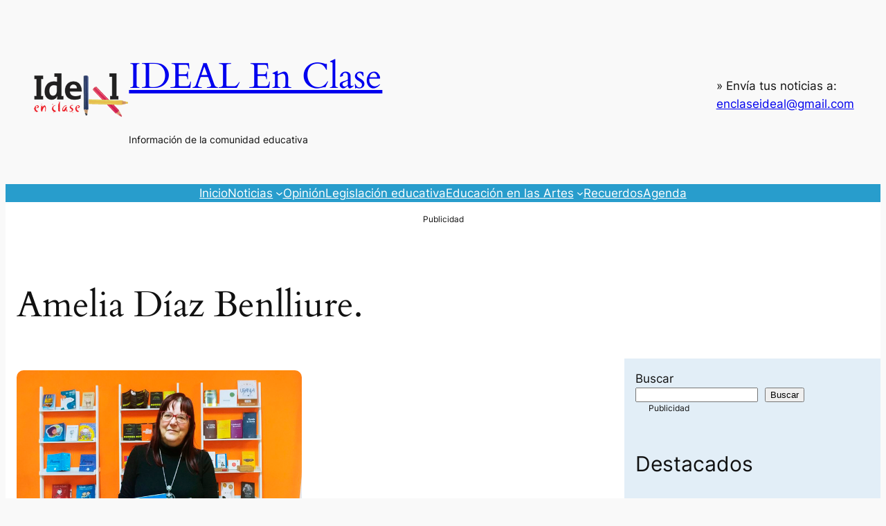

--- FILE ---
content_type: text/html; charset=UTF-8
request_url: https://en-clase.ideal.es/tag/amelia-diaz-benlliure/
body_size: 31132
content:
<!DOCTYPE html>
<html lang="es">
<head>
	<meta charset="UTF-8" />
	<meta name="viewport" content="width=device-width, initial-scale=1" />
<meta name='robots' content='noindex, follow' />
<!-- SCHEMA-DEBUG: mu-plugin activo v2.0.0 (Yoast controla WebSite/Organization) -->

	<!-- This site is optimized with the Yoast SEO plugin v26.8 - https://yoast.com/product/yoast-seo-wordpress/ -->
	<meta property="og:locale" content="es_ES" />
	<meta property="og:type" content="article" />
	<meta property="og:title" content="Amelia Díaz Benlliure. archivos - IDEAL En Clase" />
	<meta property="og:url" content="https://en-clase.ideal.es/tag/amelia-diaz-benlliure/" />
	<meta property="og:site_name" content="IDEAL En Clase" />
	<meta property="og:image" content="https://en-clase.ideal.es/wp-content/uploads/2025/10/Diseno-sin-titulo.png" />
	<meta property="og:image:width" content="512" />
	<meta property="og:image:height" content="512" />
	<meta property="og:image:type" content="image/png" />
	<meta name="twitter:card" content="summary_large_image" />
	<script type="application/ld+json" class="yoast-schema-graph">{"@context":"https://schema.org","@graph":[{"@type":"CollectionPage","@id":"https://en-clase.ideal.es/tag/amelia-diaz-benlliure/","url":"https://en-clase.ideal.es/tag/amelia-diaz-benlliure/","name":"Amelia Díaz Benlliure. archivos - IDEAL En Clase","isPartOf":{"@id":"https://en-clase.ideal.es/#website"},"primaryImageOfPage":{"@id":"https://en-clase.ideal.es/tag/amelia-diaz-benlliure/#primaryimage"},"image":{"@id":"https://en-clase.ideal.es/tag/amelia-diaz-benlliure/#primaryimage"},"thumbnailUrl":"https://en-clase.ideal.es/wp-content/uploads/2021/01/Foto-portada.jpg","breadcrumb":{"@id":"https://en-clase.ideal.es/tag/amelia-diaz-benlliure/#breadcrumb"},"inLanguage":"es"},{"@type":"ImageObject","inLanguage":"es","@id":"https://en-clase.ideal.es/tag/amelia-diaz-benlliure/#primaryimage","url":"https://en-clase.ideal.es/wp-content/uploads/2021/01/Foto-portada.jpg","contentUrl":"https://en-clase.ideal.es/wp-content/uploads/2021/01/Foto-portada.jpg","width":700,"height":517,"caption":"Amelia Díaz Benlliure."},{"@type":"BreadcrumbList","@id":"https://en-clase.ideal.es/tag/amelia-diaz-benlliure/#breadcrumb","itemListElement":[{"@type":"ListItem","position":1,"name":"Portada","item":"https://en-clase.ideal.es/"},{"@type":"ListItem","position":2,"name":"Amelia Díaz Benlliure."}]},{"@type":"WebSite","@id":"https://en-clase.ideal.es/#website","url":"https://en-clase.ideal.es/","name":"IDEAL En Clase","description":"Información de la comunidad educativa","publisher":{"@id":"https://en-clase.ideal.es/#organization"},"potentialAction":[{"@type":"SearchAction","target":{"@type":"EntryPoint","urlTemplate":"https://en-clase.ideal.es/?s={search_term_string}"},"query-input":{"@type":"PropertyValueSpecification","valueRequired":true,"valueName":"search_term_string"}}],"inLanguage":"es"},{"@type":"Organization","@id":"https://en-clase.ideal.es/#organization","name":"CMA Comunicación","url":"https://en-clase.ideal.es/","logo":{"@type":"ImageObject","inLanguage":"es","@id":"https://en-clase.ideal.es/#/schema/logo/image/","url":"https://en-clase.ideal.es/wp-content/uploads/2024/09/logo-ideal-p.png","contentUrl":"https://en-clase.ideal.es/wp-content/uploads/2024/09/logo-ideal-p.png","width":157,"height":153,"caption":"CMA Comunicación"},"image":{"@id":"https://en-clase.ideal.es/#/schema/logo/image/"}}]}</script>
	<!-- / Yoast SEO plugin. -->


<title>Amelia Díaz Benlliure. archivos - IDEAL En Clase</title>
<link rel="alternate" type="application/rss+xml" title="IDEAL En Clase &raquo; Feed" href="https://en-clase.ideal.es/feed/" />
<link rel="alternate" type="application/rss+xml" title="IDEAL En Clase &raquo; Feed de los comentarios" href="https://en-clase.ideal.es/comments/feed/" />
<link rel="alternate" type="application/rss+xml" title="IDEAL En Clase &raquo; Etiqueta Amelia Díaz Benlliure. del feed" href="https://en-clase.ideal.es/tag/amelia-diaz-benlliure/feed/" />
<style id='wp-img-auto-sizes-contain-inline-css'>
img:is([sizes=auto i],[sizes^="auto," i]){contain-intrinsic-size:3000px 1500px}
/*# sourceURL=wp-img-auto-sizes-contain-inline-css */
</style>
<style id='wp-block-site-logo-inline-css'>
.wp-block-site-logo{box-sizing:border-box;line-height:0}.wp-block-site-logo a{display:inline-block;line-height:0}.wp-block-site-logo.is-default-size img{height:auto;width:120px}.wp-block-site-logo img{height:auto;max-width:100%}.wp-block-site-logo a,.wp-block-site-logo img{border-radius:inherit}.wp-block-site-logo.aligncenter{margin-left:auto;margin-right:auto;text-align:center}:root :where(.wp-block-site-logo.is-style-rounded){border-radius:9999px}
/*# sourceURL=https://en-clase.ideal.es/wp-includes/blocks/site-logo/style.min.css */
</style>
<style id='wp-block-site-title-inline-css'>
.wp-block-site-title{box-sizing:border-box}.wp-block-site-title :where(a){color:inherit;font-family:inherit;font-size:inherit;font-style:inherit;font-weight:inherit;letter-spacing:inherit;line-height:inherit;text-decoration:inherit}
/*# sourceURL=https://en-clase.ideal.es/wp-includes/blocks/site-title/style.min.css */
</style>
<style id='wp-block-site-tagline-inline-css'>
.wp-block-site-tagline{box-sizing:border-box}
/*# sourceURL=https://en-clase.ideal.es/wp-includes/blocks/site-tagline/style.min.css */
</style>
<style id='wp-block-group-inline-css'>
.wp-block-group{box-sizing:border-box}:where(.wp-block-group.wp-block-group-is-layout-constrained){position:relative}
/*# sourceURL=https://en-clase.ideal.es/wp-includes/blocks/group/style.min.css */
</style>
<style id='wp-block-paragraph-inline-css'>
.is-small-text{font-size:.875em}.is-regular-text{font-size:1em}.is-large-text{font-size:2.25em}.is-larger-text{font-size:3em}.has-drop-cap:not(:focus):first-letter{float:left;font-size:8.4em;font-style:normal;font-weight:100;line-height:.68;margin:.05em .1em 0 0;text-transform:uppercase}body.rtl .has-drop-cap:not(:focus):first-letter{float:none;margin-left:.1em}p.has-drop-cap.has-background{overflow:hidden}:root :where(p.has-background){padding:1.25em 2.375em}:where(p.has-text-color:not(.has-link-color)) a{color:inherit}p.has-text-align-left[style*="writing-mode:vertical-lr"],p.has-text-align-right[style*="writing-mode:vertical-rl"]{rotate:180deg}
/*# sourceURL=https://en-clase.ideal.es/wp-includes/blocks/paragraph/style.min.css */
</style>
<style id='wp-block-navigation-link-inline-css'>
.wp-block-navigation .wp-block-navigation-item__label{overflow-wrap:break-word}.wp-block-navigation .wp-block-navigation-item__description{display:none}.link-ui-tools{outline:1px solid #f0f0f0;padding:8px}.link-ui-block-inserter{padding-top:8px}.link-ui-block-inserter__back{margin-left:8px;text-transform:uppercase}

				.is-style-arrow-link .wp-block-navigation-item__label:after {
					content: "\2197";
					padding-inline-start: 0.25rem;
					vertical-align: middle;
					text-decoration: none;
					display: inline-block;
				}
/*# sourceURL=wp-block-navigation-link-inline-css */
</style>
<style id='wp-block-navigation-inline-css'>
.wp-block-navigation{position:relative}.wp-block-navigation ul{margin-bottom:0;margin-left:0;margin-top:0;padding-left:0}.wp-block-navigation ul,.wp-block-navigation ul li{list-style:none;padding:0}.wp-block-navigation .wp-block-navigation-item{align-items:center;background-color:inherit;display:flex;position:relative}.wp-block-navigation .wp-block-navigation-item .wp-block-navigation__submenu-container:empty{display:none}.wp-block-navigation .wp-block-navigation-item__content{display:block;z-index:1}.wp-block-navigation .wp-block-navigation-item__content.wp-block-navigation-item__content{color:inherit}.wp-block-navigation.has-text-decoration-underline .wp-block-navigation-item__content,.wp-block-navigation.has-text-decoration-underline .wp-block-navigation-item__content:active,.wp-block-navigation.has-text-decoration-underline .wp-block-navigation-item__content:focus{text-decoration:underline}.wp-block-navigation.has-text-decoration-line-through .wp-block-navigation-item__content,.wp-block-navigation.has-text-decoration-line-through .wp-block-navigation-item__content:active,.wp-block-navigation.has-text-decoration-line-through .wp-block-navigation-item__content:focus{text-decoration:line-through}.wp-block-navigation :where(a),.wp-block-navigation :where(a:active),.wp-block-navigation :where(a:focus){text-decoration:none}.wp-block-navigation .wp-block-navigation__submenu-icon{align-self:center;background-color:inherit;border:none;color:currentColor;display:inline-block;font-size:inherit;height:.6em;line-height:0;margin-left:.25em;padding:0;width:.6em}.wp-block-navigation .wp-block-navigation__submenu-icon svg{display:inline-block;stroke:currentColor;height:inherit;margin-top:.075em;width:inherit}.wp-block-navigation{--navigation-layout-justification-setting:flex-start;--navigation-layout-direction:row;--navigation-layout-wrap:wrap;--navigation-layout-justify:flex-start;--navigation-layout-align:center}.wp-block-navigation.is-vertical{--navigation-layout-direction:column;--navigation-layout-justify:initial;--navigation-layout-align:flex-start}.wp-block-navigation.no-wrap{--navigation-layout-wrap:nowrap}.wp-block-navigation.items-justified-center{--navigation-layout-justification-setting:center;--navigation-layout-justify:center}.wp-block-navigation.items-justified-center.is-vertical{--navigation-layout-align:center}.wp-block-navigation.items-justified-right{--navigation-layout-justification-setting:flex-end;--navigation-layout-justify:flex-end}.wp-block-navigation.items-justified-right.is-vertical{--navigation-layout-align:flex-end}.wp-block-navigation.items-justified-space-between{--navigation-layout-justification-setting:space-between;--navigation-layout-justify:space-between}.wp-block-navigation .has-child .wp-block-navigation__submenu-container{align-items:normal;background-color:inherit;color:inherit;display:flex;flex-direction:column;opacity:0;position:absolute;z-index:2}@media not (prefers-reduced-motion){.wp-block-navigation .has-child .wp-block-navigation__submenu-container{transition:opacity .1s linear}}.wp-block-navigation .has-child .wp-block-navigation__submenu-container{height:0;overflow:hidden;visibility:hidden;width:0}.wp-block-navigation .has-child .wp-block-navigation__submenu-container>.wp-block-navigation-item>.wp-block-navigation-item__content{display:flex;flex-grow:1;padding:.5em 1em}.wp-block-navigation .has-child .wp-block-navigation__submenu-container>.wp-block-navigation-item>.wp-block-navigation-item__content .wp-block-navigation__submenu-icon{margin-left:auto;margin-right:0}.wp-block-navigation .has-child .wp-block-navigation__submenu-container .wp-block-navigation-item__content{margin:0}.wp-block-navigation .has-child .wp-block-navigation__submenu-container{left:-1px;top:100%}@media (min-width:782px){.wp-block-navigation .has-child .wp-block-navigation__submenu-container .wp-block-navigation__submenu-container{left:100%;top:-1px}.wp-block-navigation .has-child .wp-block-navigation__submenu-container .wp-block-navigation__submenu-container:before{background:#0000;content:"";display:block;height:100%;position:absolute;right:100%;width:.5em}.wp-block-navigation .has-child .wp-block-navigation__submenu-container .wp-block-navigation__submenu-icon{margin-right:.25em}.wp-block-navigation .has-child .wp-block-navigation__submenu-container .wp-block-navigation__submenu-icon svg{transform:rotate(-90deg)}}.wp-block-navigation .has-child .wp-block-navigation-submenu__toggle[aria-expanded=true]~.wp-block-navigation__submenu-container,.wp-block-navigation .has-child:not(.open-on-click):hover>.wp-block-navigation__submenu-container,.wp-block-navigation .has-child:not(.open-on-click):not(.open-on-hover-click):focus-within>.wp-block-navigation__submenu-container{height:auto;min-width:200px;opacity:1;overflow:visible;visibility:visible;width:auto}.wp-block-navigation.has-background .has-child .wp-block-navigation__submenu-container{left:0;top:100%}@media (min-width:782px){.wp-block-navigation.has-background .has-child .wp-block-navigation__submenu-container .wp-block-navigation__submenu-container{left:100%;top:0}}.wp-block-navigation-submenu{display:flex;position:relative}.wp-block-navigation-submenu .wp-block-navigation__submenu-icon svg{stroke:currentColor}button.wp-block-navigation-item__content{background-color:initial;border:none;color:currentColor;font-family:inherit;font-size:inherit;font-style:inherit;font-weight:inherit;letter-spacing:inherit;line-height:inherit;text-align:left;text-transform:inherit}.wp-block-navigation-submenu__toggle{cursor:pointer}.wp-block-navigation-submenu__toggle[aria-expanded=true]+.wp-block-navigation__submenu-icon>svg,.wp-block-navigation-submenu__toggle[aria-expanded=true]>svg{transform:rotate(180deg)}.wp-block-navigation-item.open-on-click .wp-block-navigation-submenu__toggle{padding-left:0;padding-right:.85em}.wp-block-navigation-item.open-on-click .wp-block-navigation-submenu__toggle+.wp-block-navigation__submenu-icon{margin-left:-.6em;pointer-events:none}.wp-block-navigation-item.open-on-click button.wp-block-navigation-item__content:not(.wp-block-navigation-submenu__toggle){padding:0}.wp-block-navigation .wp-block-page-list,.wp-block-navigation__container,.wp-block-navigation__responsive-close,.wp-block-navigation__responsive-container,.wp-block-navigation__responsive-container-content,.wp-block-navigation__responsive-dialog{gap:inherit}:where(.wp-block-navigation.has-background .wp-block-navigation-item a:not(.wp-element-button)),:where(.wp-block-navigation.has-background .wp-block-navigation-submenu a:not(.wp-element-button)){padding:.5em 1em}:where(.wp-block-navigation .wp-block-navigation__submenu-container .wp-block-navigation-item a:not(.wp-element-button)),:where(.wp-block-navigation .wp-block-navigation__submenu-container .wp-block-navigation-submenu a:not(.wp-element-button)),:where(.wp-block-navigation .wp-block-navigation__submenu-container .wp-block-navigation-submenu button.wp-block-navigation-item__content),:where(.wp-block-navigation .wp-block-navigation__submenu-container .wp-block-pages-list__item button.wp-block-navigation-item__content){padding:.5em 1em}.wp-block-navigation.items-justified-right .wp-block-navigation__container .has-child .wp-block-navigation__submenu-container,.wp-block-navigation.items-justified-right .wp-block-page-list>.has-child .wp-block-navigation__submenu-container,.wp-block-navigation.items-justified-space-between .wp-block-page-list>.has-child:last-child .wp-block-navigation__submenu-container,.wp-block-navigation.items-justified-space-between>.wp-block-navigation__container>.has-child:last-child .wp-block-navigation__submenu-container{left:auto;right:0}.wp-block-navigation.items-justified-right .wp-block-navigation__container .has-child .wp-block-navigation__submenu-container .wp-block-navigation__submenu-container,.wp-block-navigation.items-justified-right .wp-block-page-list>.has-child .wp-block-navigation__submenu-container .wp-block-navigation__submenu-container,.wp-block-navigation.items-justified-space-between .wp-block-page-list>.has-child:last-child .wp-block-navigation__submenu-container .wp-block-navigation__submenu-container,.wp-block-navigation.items-justified-space-between>.wp-block-navigation__container>.has-child:last-child .wp-block-navigation__submenu-container .wp-block-navigation__submenu-container{left:-1px;right:-1px}@media (min-width:782px){.wp-block-navigation.items-justified-right .wp-block-navigation__container .has-child .wp-block-navigation__submenu-container .wp-block-navigation__submenu-container,.wp-block-navigation.items-justified-right .wp-block-page-list>.has-child .wp-block-navigation__submenu-container .wp-block-navigation__submenu-container,.wp-block-navigation.items-justified-space-between .wp-block-page-list>.has-child:last-child .wp-block-navigation__submenu-container .wp-block-navigation__submenu-container,.wp-block-navigation.items-justified-space-between>.wp-block-navigation__container>.has-child:last-child .wp-block-navigation__submenu-container .wp-block-navigation__submenu-container{left:auto;right:100%}}.wp-block-navigation:not(.has-background) .wp-block-navigation__submenu-container{background-color:#fff;border:1px solid #00000026}.wp-block-navigation.has-background .wp-block-navigation__submenu-container{background-color:inherit}.wp-block-navigation:not(.has-text-color) .wp-block-navigation__submenu-container{color:#000}.wp-block-navigation__container{align-items:var(--navigation-layout-align,initial);display:flex;flex-direction:var(--navigation-layout-direction,initial);flex-wrap:var(--navigation-layout-wrap,wrap);justify-content:var(--navigation-layout-justify,initial);list-style:none;margin:0;padding-left:0}.wp-block-navigation__container .is-responsive{display:none}.wp-block-navigation__container:only-child,.wp-block-page-list:only-child{flex-grow:1}@keyframes overlay-menu__fade-in-animation{0%{opacity:0;transform:translateY(.5em)}to{opacity:1;transform:translateY(0)}}.wp-block-navigation__responsive-container{bottom:0;display:none;left:0;position:fixed;right:0;top:0}.wp-block-navigation__responsive-container :where(.wp-block-navigation-item a){color:inherit}.wp-block-navigation__responsive-container .wp-block-navigation__responsive-container-content{align-items:var(--navigation-layout-align,initial);display:flex;flex-direction:var(--navigation-layout-direction,initial);flex-wrap:var(--navigation-layout-wrap,wrap);justify-content:var(--navigation-layout-justify,initial)}.wp-block-navigation__responsive-container:not(.is-menu-open.is-menu-open){background-color:inherit!important;color:inherit!important}.wp-block-navigation__responsive-container.is-menu-open{background-color:inherit;display:flex;flex-direction:column}@media not (prefers-reduced-motion){.wp-block-navigation__responsive-container.is-menu-open{animation:overlay-menu__fade-in-animation .1s ease-out;animation-fill-mode:forwards}}.wp-block-navigation__responsive-container.is-menu-open{overflow:auto;padding:clamp(1rem,var(--wp--style--root--padding-top),20rem) clamp(1rem,var(--wp--style--root--padding-right),20rem) clamp(1rem,var(--wp--style--root--padding-bottom),20rem) clamp(1rem,var(--wp--style--root--padding-left),20rem);z-index:100000}.wp-block-navigation__responsive-container.is-menu-open .wp-block-navigation__responsive-container-content{align-items:var(--navigation-layout-justification-setting,inherit);display:flex;flex-direction:column;flex-wrap:nowrap;overflow:visible;padding-top:calc(2rem + 24px)}.wp-block-navigation__responsive-container.is-menu-open .wp-block-navigation__responsive-container-content,.wp-block-navigation__responsive-container.is-menu-open .wp-block-navigation__responsive-container-content .wp-block-navigation__container,.wp-block-navigation__responsive-container.is-menu-open .wp-block-navigation__responsive-container-content .wp-block-page-list{justify-content:flex-start}.wp-block-navigation__responsive-container.is-menu-open .wp-block-navigation__responsive-container-content .wp-block-navigation__submenu-icon{display:none}.wp-block-navigation__responsive-container.is-menu-open .wp-block-navigation__responsive-container-content .has-child .wp-block-navigation__submenu-container{border:none;height:auto;min-width:200px;opacity:1;overflow:initial;padding-left:2rem;padding-right:2rem;position:static;visibility:visible;width:auto}.wp-block-navigation__responsive-container.is-menu-open .wp-block-navigation__responsive-container-content .wp-block-navigation__container,.wp-block-navigation__responsive-container.is-menu-open .wp-block-navigation__responsive-container-content .wp-block-navigation__submenu-container{gap:inherit}.wp-block-navigation__responsive-container.is-menu-open .wp-block-navigation__responsive-container-content .wp-block-navigation__submenu-container{padding-top:var(--wp--style--block-gap,2em)}.wp-block-navigation__responsive-container.is-menu-open .wp-block-navigation__responsive-container-content .wp-block-navigation-item__content{padding:0}.wp-block-navigation__responsive-container.is-menu-open .wp-block-navigation__responsive-container-content .wp-block-navigation-item,.wp-block-navigation__responsive-container.is-menu-open .wp-block-navigation__responsive-container-content .wp-block-navigation__container,.wp-block-navigation__responsive-container.is-menu-open .wp-block-navigation__responsive-container-content .wp-block-page-list{align-items:var(--navigation-layout-justification-setting,initial);display:flex;flex-direction:column}.wp-block-navigation__responsive-container.is-menu-open .wp-block-navigation-item,.wp-block-navigation__responsive-container.is-menu-open .wp-block-navigation-item .wp-block-navigation__submenu-container,.wp-block-navigation__responsive-container.is-menu-open .wp-block-navigation__container,.wp-block-navigation__responsive-container.is-menu-open .wp-block-page-list{background:#0000!important;color:inherit!important}.wp-block-navigation__responsive-container.is-menu-open .wp-block-navigation__submenu-container.wp-block-navigation__submenu-container.wp-block-navigation__submenu-container.wp-block-navigation__submenu-container{left:auto;right:auto}@media (min-width:600px){.wp-block-navigation__responsive-container:not(.hidden-by-default):not(.is-menu-open){background-color:inherit;display:block;position:relative;width:100%;z-index:auto}.wp-block-navigation__responsive-container:not(.hidden-by-default):not(.is-menu-open) .wp-block-navigation__responsive-container-close{display:none}.wp-block-navigation__responsive-container.is-menu-open .wp-block-navigation__submenu-container.wp-block-navigation__submenu-container.wp-block-navigation__submenu-container.wp-block-navigation__submenu-container{left:0}}.wp-block-navigation:not(.has-background) .wp-block-navigation__responsive-container.is-menu-open{background-color:#fff}.wp-block-navigation:not(.has-text-color) .wp-block-navigation__responsive-container.is-menu-open{color:#000}.wp-block-navigation__toggle_button_label{font-size:1rem;font-weight:700}.wp-block-navigation__responsive-container-close,.wp-block-navigation__responsive-container-open{background:#0000;border:none;color:currentColor;cursor:pointer;margin:0;padding:0;text-transform:inherit;vertical-align:middle}.wp-block-navigation__responsive-container-close svg,.wp-block-navigation__responsive-container-open svg{fill:currentColor;display:block;height:24px;pointer-events:none;width:24px}.wp-block-navigation__responsive-container-open{display:flex}.wp-block-navigation__responsive-container-open.wp-block-navigation__responsive-container-open.wp-block-navigation__responsive-container-open{font-family:inherit;font-size:inherit;font-weight:inherit}@media (min-width:600px){.wp-block-navigation__responsive-container-open:not(.always-shown){display:none}}.wp-block-navigation__responsive-container-close{position:absolute;right:0;top:0;z-index:2}.wp-block-navigation__responsive-container-close.wp-block-navigation__responsive-container-close.wp-block-navigation__responsive-container-close{font-family:inherit;font-size:inherit;font-weight:inherit}.wp-block-navigation__responsive-close{width:100%}.has-modal-open .wp-block-navigation__responsive-close{margin-left:auto;margin-right:auto;max-width:var(--wp--style--global--wide-size,100%)}.wp-block-navigation__responsive-close:focus{outline:none}.is-menu-open .wp-block-navigation__responsive-close,.is-menu-open .wp-block-navigation__responsive-container-content,.is-menu-open .wp-block-navigation__responsive-dialog{box-sizing:border-box}.wp-block-navigation__responsive-dialog{position:relative}.has-modal-open .admin-bar .is-menu-open .wp-block-navigation__responsive-dialog{margin-top:46px}@media (min-width:782px){.has-modal-open .admin-bar .is-menu-open .wp-block-navigation__responsive-dialog{margin-top:32px}}html.has-modal-open{overflow:hidden}
/*# sourceURL=https://en-clase.ideal.es/wp-includes/blocks/navigation/style.min.css */
</style>
<style id='wp-block-query-title-inline-css'>
.wp-block-query-title{box-sizing:border-box}
/*# sourceURL=https://en-clase.ideal.es/wp-includes/blocks/query-title/style.min.css */
</style>
<style id='wp-block-post-featured-image-inline-css'>
.wp-block-post-featured-image{margin-left:0;margin-right:0}.wp-block-post-featured-image a{display:block;height:100%}.wp-block-post-featured-image :where(img){box-sizing:border-box;height:auto;max-width:100%;vertical-align:bottom;width:100%}.wp-block-post-featured-image.alignfull img,.wp-block-post-featured-image.alignwide img{width:100%}.wp-block-post-featured-image .wp-block-post-featured-image__overlay.has-background-dim{background-color:#000;inset:0;position:absolute}.wp-block-post-featured-image{position:relative}.wp-block-post-featured-image .wp-block-post-featured-image__overlay.has-background-gradient{background-color:initial}.wp-block-post-featured-image .wp-block-post-featured-image__overlay.has-background-dim-0{opacity:0}.wp-block-post-featured-image .wp-block-post-featured-image__overlay.has-background-dim-10{opacity:.1}.wp-block-post-featured-image .wp-block-post-featured-image__overlay.has-background-dim-20{opacity:.2}.wp-block-post-featured-image .wp-block-post-featured-image__overlay.has-background-dim-30{opacity:.3}.wp-block-post-featured-image .wp-block-post-featured-image__overlay.has-background-dim-40{opacity:.4}.wp-block-post-featured-image .wp-block-post-featured-image__overlay.has-background-dim-50{opacity:.5}.wp-block-post-featured-image .wp-block-post-featured-image__overlay.has-background-dim-60{opacity:.6}.wp-block-post-featured-image .wp-block-post-featured-image__overlay.has-background-dim-70{opacity:.7}.wp-block-post-featured-image .wp-block-post-featured-image__overlay.has-background-dim-80{opacity:.8}.wp-block-post-featured-image .wp-block-post-featured-image__overlay.has-background-dim-90{opacity:.9}.wp-block-post-featured-image .wp-block-post-featured-image__overlay.has-background-dim-100{opacity:1}.wp-block-post-featured-image:where(.alignleft,.alignright){width:100%}
/*# sourceURL=https://en-clase.ideal.es/wp-includes/blocks/post-featured-image/style.min.css */
</style>
<style id='wp-block-post-title-inline-css'>
.wp-block-post-title{box-sizing:border-box;word-break:break-word}.wp-block-post-title :where(a){display:inline-block;font-family:inherit;font-size:inherit;font-style:inherit;font-weight:inherit;letter-spacing:inherit;line-height:inherit;text-decoration:inherit}
/*# sourceURL=https://en-clase.ideal.es/wp-includes/blocks/post-title/style.min.css */
</style>
<style id='wp-block-post-date-inline-css'>
.wp-block-post-date{box-sizing:border-box}
/*# sourceURL=https://en-clase.ideal.es/wp-includes/blocks/post-date/style.min.css */
</style>
<style id='wp-block-post-author-name-inline-css'>
.wp-block-post-author-name{box-sizing:border-box}
/*# sourceURL=https://en-clase.ideal.es/wp-includes/blocks/post-author-name/style.min.css */
</style>
<style id='wp-block-post-terms-inline-css'>
.wp-block-post-terms{box-sizing:border-box}.wp-block-post-terms .wp-block-post-terms__separator{white-space:pre-wrap}

				.is-style-pill a,
				.is-style-pill span:not([class], [data-rich-text-placeholder]) {
					display: inline-block;
					background-color: var(--wp--preset--color--base-2);
					padding: 0.375rem 0.875rem;
					border-radius: var(--wp--preset--spacing--20);
				}

				.is-style-pill a:hover {
					background-color: var(--wp--preset--color--contrast-3);
				}
/*# sourceURL=wp-block-post-terms-inline-css */
</style>
<style id='wp-block-post-excerpt-inline-css'>
:where(.wp-block-post-excerpt){box-sizing:border-box;margin-bottom:var(--wp--style--block-gap);margin-top:var(--wp--style--block-gap)}.wp-block-post-excerpt__excerpt{margin-bottom:0;margin-top:0}.wp-block-post-excerpt__more-text{margin-bottom:0;margin-top:var(--wp--style--block-gap)}.wp-block-post-excerpt__more-link{display:inline-block}
/*# sourceURL=https://en-clase.ideal.es/wp-includes/blocks/post-excerpt/style.min.css */
</style>
<style id='wp-block-post-template-inline-css'>
.wp-block-post-template{box-sizing:border-box;list-style:none;margin-bottom:0;margin-top:0;max-width:100%;padding:0}.wp-block-post-template.is-flex-container{display:flex;flex-direction:row;flex-wrap:wrap;gap:1.25em}.wp-block-post-template.is-flex-container>li{margin:0;width:100%}@media (min-width:600px){.wp-block-post-template.is-flex-container.is-flex-container.columns-2>li{width:calc(50% - .625em)}.wp-block-post-template.is-flex-container.is-flex-container.columns-3>li{width:calc(33.33333% - .83333em)}.wp-block-post-template.is-flex-container.is-flex-container.columns-4>li{width:calc(25% - .9375em)}.wp-block-post-template.is-flex-container.is-flex-container.columns-5>li{width:calc(20% - 1em)}.wp-block-post-template.is-flex-container.is-flex-container.columns-6>li{width:calc(16.66667% - 1.04167em)}}@media (max-width:600px){.wp-block-post-template-is-layout-grid.wp-block-post-template-is-layout-grid.wp-block-post-template-is-layout-grid.wp-block-post-template-is-layout-grid{grid-template-columns:1fr}}.wp-block-post-template-is-layout-constrained>li>.alignright,.wp-block-post-template-is-layout-flow>li>.alignright{float:right;margin-inline-end:0;margin-inline-start:2em}.wp-block-post-template-is-layout-constrained>li>.alignleft,.wp-block-post-template-is-layout-flow>li>.alignleft{float:left;margin-inline-end:2em;margin-inline-start:0}.wp-block-post-template-is-layout-constrained>li>.aligncenter,.wp-block-post-template-is-layout-flow>li>.aligncenter{margin-inline-end:auto;margin-inline-start:auto}
/*# sourceURL=https://en-clase.ideal.es/wp-includes/blocks/post-template/style.min.css */
</style>
<style id='wp-block-spacer-inline-css'>
.wp-block-spacer{clear:both}
/*# sourceURL=https://en-clase.ideal.es/wp-includes/blocks/spacer/style.min.css */
</style>
<style id='wp-block-search-inline-css'>
.wp-block-search__button{margin-left:10px;word-break:normal}.wp-block-search__button.has-icon{line-height:0}.wp-block-search__button svg{height:1.25em;min-height:24px;min-width:24px;width:1.25em;fill:currentColor;vertical-align:text-bottom}:where(.wp-block-search__button){border:1px solid #ccc;padding:6px 10px}.wp-block-search__inside-wrapper{display:flex;flex:auto;flex-wrap:nowrap;max-width:100%}.wp-block-search__label{width:100%}.wp-block-search.wp-block-search__button-only .wp-block-search__button{box-sizing:border-box;display:flex;flex-shrink:0;justify-content:center;margin-left:0;max-width:100%}.wp-block-search.wp-block-search__button-only .wp-block-search__inside-wrapper{min-width:0!important;transition-property:width}.wp-block-search.wp-block-search__button-only .wp-block-search__input{flex-basis:100%;transition-duration:.3s}.wp-block-search.wp-block-search__button-only.wp-block-search__searchfield-hidden,.wp-block-search.wp-block-search__button-only.wp-block-search__searchfield-hidden .wp-block-search__inside-wrapper{overflow:hidden}.wp-block-search.wp-block-search__button-only.wp-block-search__searchfield-hidden .wp-block-search__input{border-left-width:0!important;border-right-width:0!important;flex-basis:0;flex-grow:0;margin:0;min-width:0!important;padding-left:0!important;padding-right:0!important;width:0!important}:where(.wp-block-search__input){appearance:none;border:1px solid #949494;flex-grow:1;font-family:inherit;font-size:inherit;font-style:inherit;font-weight:inherit;letter-spacing:inherit;line-height:inherit;margin-left:0;margin-right:0;min-width:3rem;padding:8px;text-decoration:unset!important;text-transform:inherit}:where(.wp-block-search__button-inside .wp-block-search__inside-wrapper){background-color:#fff;border:1px solid #949494;box-sizing:border-box;padding:4px}:where(.wp-block-search__button-inside .wp-block-search__inside-wrapper) .wp-block-search__input{border:none;border-radius:0;padding:0 4px}:where(.wp-block-search__button-inside .wp-block-search__inside-wrapper) .wp-block-search__input:focus{outline:none}:where(.wp-block-search__button-inside .wp-block-search__inside-wrapper) :where(.wp-block-search__button){padding:4px 8px}.wp-block-search.aligncenter .wp-block-search__inside-wrapper{margin:auto}.wp-block[data-align=right] .wp-block-search.wp-block-search__button-only .wp-block-search__inside-wrapper{float:right}
/*# sourceURL=https://en-clase.ideal.es/wp-includes/blocks/search/style.min.css */
</style>
<style id='wp-block-separator-inline-css'>
@charset "UTF-8";.wp-block-separator{border:none;border-top:2px solid}:root :where(.wp-block-separator.is-style-dots){height:auto;line-height:1;text-align:center}:root :where(.wp-block-separator.is-style-dots):before{color:currentColor;content:"···";font-family:serif;font-size:1.5em;letter-spacing:2em;padding-left:2em}.wp-block-separator.is-style-dots{background:none!important;border:none!important}
/*# sourceURL=https://en-clase.ideal.es/wp-includes/blocks/separator/style.min.css */
</style>
<style id='wp-block-columns-inline-css'>
.wp-block-columns{box-sizing:border-box;display:flex;flex-wrap:wrap!important}@media (min-width:782px){.wp-block-columns{flex-wrap:nowrap!important}}.wp-block-columns{align-items:normal!important}.wp-block-columns.are-vertically-aligned-top{align-items:flex-start}.wp-block-columns.are-vertically-aligned-center{align-items:center}.wp-block-columns.are-vertically-aligned-bottom{align-items:flex-end}@media (max-width:781px){.wp-block-columns:not(.is-not-stacked-on-mobile)>.wp-block-column{flex-basis:100%!important}}@media (min-width:782px){.wp-block-columns:not(.is-not-stacked-on-mobile)>.wp-block-column{flex-basis:0;flex-grow:1}.wp-block-columns:not(.is-not-stacked-on-mobile)>.wp-block-column[style*=flex-basis]{flex-grow:0}}.wp-block-columns.is-not-stacked-on-mobile{flex-wrap:nowrap!important}.wp-block-columns.is-not-stacked-on-mobile>.wp-block-column{flex-basis:0;flex-grow:1}.wp-block-columns.is-not-stacked-on-mobile>.wp-block-column[style*=flex-basis]{flex-grow:0}:where(.wp-block-columns){margin-bottom:1.75em}:where(.wp-block-columns.has-background){padding:1.25em 2.375em}.wp-block-column{flex-grow:1;min-width:0;overflow-wrap:break-word;word-break:break-word}.wp-block-column.is-vertically-aligned-top{align-self:flex-start}.wp-block-column.is-vertically-aligned-center{align-self:center}.wp-block-column.is-vertically-aligned-bottom{align-self:flex-end}.wp-block-column.is-vertically-aligned-stretch{align-self:stretch}.wp-block-column.is-vertically-aligned-bottom,.wp-block-column.is-vertically-aligned-center,.wp-block-column.is-vertically-aligned-top{width:100%}
/*# sourceURL=https://en-clase.ideal.es/wp-includes/blocks/columns/style.min.css */
</style>
<style id='wp-block-latest-comments-inline-css'>
ol.wp-block-latest-comments{box-sizing:border-box;margin-left:0}:where(.wp-block-latest-comments:not([style*=line-height] .wp-block-latest-comments__comment)){line-height:1.1}:where(.wp-block-latest-comments:not([style*=line-height] .wp-block-latest-comments__comment-excerpt p)){line-height:1.8}.has-dates :where(.wp-block-latest-comments:not([style*=line-height])),.has-excerpts :where(.wp-block-latest-comments:not([style*=line-height])){line-height:1.5}.wp-block-latest-comments .wp-block-latest-comments{padding-left:0}.wp-block-latest-comments__comment{list-style:none;margin-bottom:1em}.has-avatars .wp-block-latest-comments__comment{list-style:none;min-height:2.25em}.has-avatars .wp-block-latest-comments__comment .wp-block-latest-comments__comment-excerpt,.has-avatars .wp-block-latest-comments__comment .wp-block-latest-comments__comment-meta{margin-left:3.25em}.wp-block-latest-comments__comment-excerpt p{font-size:.875em;margin:.36em 0 1.4em}.wp-block-latest-comments__comment-date{display:block;font-size:.75em}.wp-block-latest-comments .avatar,.wp-block-latest-comments__comment-avatar{border-radius:1.5em;display:block;float:left;height:2.5em;margin-right:.75em;width:2.5em}.wp-block-latest-comments[class*=-font-size] a,.wp-block-latest-comments[style*=font-size] a{font-size:inherit}
/*# sourceURL=https://en-clase.ideal.es/wp-includes/blocks/latest-comments/style.min.css */
</style>
<style id='wp-emoji-styles-inline-css'>

	img.wp-smiley, img.emoji {
		display: inline !important;
		border: none !important;
		box-shadow: none !important;
		height: 1em !important;
		width: 1em !important;
		margin: 0 0.07em !important;
		vertical-align: -0.1em !important;
		background: none !important;
		padding: 0 !important;
	}
/*# sourceURL=wp-emoji-styles-inline-css */
</style>
<style id='wp-block-library-inline-css'>
:root{--wp-block-synced-color:#7a00df;--wp-block-synced-color--rgb:122,0,223;--wp-bound-block-color:var(--wp-block-synced-color);--wp-editor-canvas-background:#ddd;--wp-admin-theme-color:#007cba;--wp-admin-theme-color--rgb:0,124,186;--wp-admin-theme-color-darker-10:#006ba1;--wp-admin-theme-color-darker-10--rgb:0,107,160.5;--wp-admin-theme-color-darker-20:#005a87;--wp-admin-theme-color-darker-20--rgb:0,90,135;--wp-admin-border-width-focus:2px}@media (min-resolution:192dpi){:root{--wp-admin-border-width-focus:1.5px}}.wp-element-button{cursor:pointer}:root .has-very-light-gray-background-color{background-color:#eee}:root .has-very-dark-gray-background-color{background-color:#313131}:root .has-very-light-gray-color{color:#eee}:root .has-very-dark-gray-color{color:#313131}:root .has-vivid-green-cyan-to-vivid-cyan-blue-gradient-background{background:linear-gradient(135deg,#00d084,#0693e3)}:root .has-purple-crush-gradient-background{background:linear-gradient(135deg,#34e2e4,#4721fb 50%,#ab1dfe)}:root .has-hazy-dawn-gradient-background{background:linear-gradient(135deg,#faaca8,#dad0ec)}:root .has-subdued-olive-gradient-background{background:linear-gradient(135deg,#fafae1,#67a671)}:root .has-atomic-cream-gradient-background{background:linear-gradient(135deg,#fdd79a,#004a59)}:root .has-nightshade-gradient-background{background:linear-gradient(135deg,#330968,#31cdcf)}:root .has-midnight-gradient-background{background:linear-gradient(135deg,#020381,#2874fc)}:root{--wp--preset--font-size--normal:16px;--wp--preset--font-size--huge:42px}.has-regular-font-size{font-size:1em}.has-larger-font-size{font-size:2.625em}.has-normal-font-size{font-size:var(--wp--preset--font-size--normal)}.has-huge-font-size{font-size:var(--wp--preset--font-size--huge)}.has-text-align-center{text-align:center}.has-text-align-left{text-align:left}.has-text-align-right{text-align:right}.has-fit-text{white-space:nowrap!important}#end-resizable-editor-section{display:none}.aligncenter{clear:both}.items-justified-left{justify-content:flex-start}.items-justified-center{justify-content:center}.items-justified-right{justify-content:flex-end}.items-justified-space-between{justify-content:space-between}.screen-reader-text{border:0;clip-path:inset(50%);height:1px;margin:-1px;overflow:hidden;padding:0;position:absolute;width:1px;word-wrap:normal!important}.screen-reader-text:focus{background-color:#ddd;clip-path:none;color:#444;display:block;font-size:1em;height:auto;left:5px;line-height:normal;padding:15px 23px 14px;text-decoration:none;top:5px;width:auto;z-index:100000}html :where(.has-border-color){border-style:solid}html :where([style*=border-top-color]){border-top-style:solid}html :where([style*=border-right-color]){border-right-style:solid}html :where([style*=border-bottom-color]){border-bottom-style:solid}html :where([style*=border-left-color]){border-left-style:solid}html :where([style*=border-width]){border-style:solid}html :where([style*=border-top-width]){border-top-style:solid}html :where([style*=border-right-width]){border-right-style:solid}html :where([style*=border-bottom-width]){border-bottom-style:solid}html :where([style*=border-left-width]){border-left-style:solid}html :where(img[class*=wp-image-]){height:auto;max-width:100%}:where(figure){margin:0 0 1em}html :where(.is-position-sticky){--wp-admin--admin-bar--position-offset:var(--wp-admin--admin-bar--height,0px)}@media screen and (max-width:600px){html :where(.is-position-sticky){--wp-admin--admin-bar--position-offset:0px}}
/*# sourceURL=/wp-includes/css/dist/block-library/common.min.css */
</style>
<style id='global-styles-inline-css'>
:root{--wp--preset--aspect-ratio--square: 1;--wp--preset--aspect-ratio--4-3: 4/3;--wp--preset--aspect-ratio--3-4: 3/4;--wp--preset--aspect-ratio--3-2: 3/2;--wp--preset--aspect-ratio--2-3: 2/3;--wp--preset--aspect-ratio--16-9: 16/9;--wp--preset--aspect-ratio--9-16: 9/16;--wp--preset--color--black: #000000;--wp--preset--color--cyan-bluish-gray: #abb8c3;--wp--preset--color--white: #ffffff;--wp--preset--color--pale-pink: #f78da7;--wp--preset--color--vivid-red: #cf2e2e;--wp--preset--color--luminous-vivid-orange: #ff6900;--wp--preset--color--luminous-vivid-amber: #fcb900;--wp--preset--color--light-green-cyan: #7bdcb5;--wp--preset--color--vivid-green-cyan: #00d084;--wp--preset--color--pale-cyan-blue: #8ed1fc;--wp--preset--color--vivid-cyan-blue: #0693e3;--wp--preset--color--vivid-purple: #9b51e0;--wp--preset--color--base: #f9f9f9;--wp--preset--color--base-2: #ffffff;--wp--preset--color--contrast: #111111;--wp--preset--color--contrast-2: #636363;--wp--preset--color--contrast-3: #A4A4A4;--wp--preset--color--accent: #cfcabe;--wp--preset--color--accent-2: #c2a990;--wp--preset--color--accent-3: #d8613c;--wp--preset--color--accent-4: #b1c5a4;--wp--preset--color--accent-5: #b5bdbc;--wp--preset--color--custom-azul-06: #289dcc;--wp--preset--color--custom-azul-05: #5eadd5;--wp--preset--color--custom-azul-04: #84bddd;--wp--preset--color--custom-azul-03: #a5cde6;--wp--preset--color--custom-azul-02: #c4ddee;--wp--preset--color--custom-azul-01: #e2eef7;--wp--preset--gradient--vivid-cyan-blue-to-vivid-purple: linear-gradient(135deg,rgb(6,147,227) 0%,rgb(155,81,224) 100%);--wp--preset--gradient--light-green-cyan-to-vivid-green-cyan: linear-gradient(135deg,rgb(122,220,180) 0%,rgb(0,208,130) 100%);--wp--preset--gradient--luminous-vivid-amber-to-luminous-vivid-orange: linear-gradient(135deg,rgb(252,185,0) 0%,rgb(255,105,0) 100%);--wp--preset--gradient--luminous-vivid-orange-to-vivid-red: linear-gradient(135deg,rgb(255,105,0) 0%,rgb(207,46,46) 100%);--wp--preset--gradient--very-light-gray-to-cyan-bluish-gray: linear-gradient(135deg,rgb(238,238,238) 0%,rgb(169,184,195) 100%);--wp--preset--gradient--cool-to-warm-spectrum: linear-gradient(135deg,rgb(74,234,220) 0%,rgb(151,120,209) 20%,rgb(207,42,186) 40%,rgb(238,44,130) 60%,rgb(251,105,98) 80%,rgb(254,248,76) 100%);--wp--preset--gradient--blush-light-purple: linear-gradient(135deg,rgb(255,206,236) 0%,rgb(152,150,240) 100%);--wp--preset--gradient--blush-bordeaux: linear-gradient(135deg,rgb(254,205,165) 0%,rgb(254,45,45) 50%,rgb(107,0,62) 100%);--wp--preset--gradient--luminous-dusk: linear-gradient(135deg,rgb(255,203,112) 0%,rgb(199,81,192) 50%,rgb(65,88,208) 100%);--wp--preset--gradient--pale-ocean: linear-gradient(135deg,rgb(255,245,203) 0%,rgb(182,227,212) 50%,rgb(51,167,181) 100%);--wp--preset--gradient--electric-grass: linear-gradient(135deg,rgb(202,248,128) 0%,rgb(113,206,126) 100%);--wp--preset--gradient--midnight: linear-gradient(135deg,rgb(2,3,129) 0%,rgb(40,116,252) 100%);--wp--preset--gradient--gradient-1: linear-gradient(to bottom, #cfcabe 0%, #F9F9F9 100%);--wp--preset--gradient--gradient-2: linear-gradient(to bottom, #C2A990 0%, #F9F9F9 100%);--wp--preset--gradient--gradient-3: linear-gradient(to bottom, #D8613C 0%, #F9F9F9 100%);--wp--preset--gradient--gradient-4: linear-gradient(to bottom, #B1C5A4 0%, #F9F9F9 100%);--wp--preset--gradient--gradient-5: linear-gradient(to bottom, #B5BDBC 0%, #F9F9F9 100%);--wp--preset--gradient--gradient-6: linear-gradient(to bottom, #A4A4A4 0%, #F9F9F9 100%);--wp--preset--gradient--gradient-7: linear-gradient(to bottom, #cfcabe 50%, #F9F9F9 50%);--wp--preset--gradient--gradient-8: linear-gradient(to bottom, #C2A990 50%, #F9F9F9 50%);--wp--preset--gradient--gradient-9: linear-gradient(to bottom, #D8613C 50%, #F9F9F9 50%);--wp--preset--gradient--gradient-10: linear-gradient(to bottom, #B1C5A4 50%, #F9F9F9 50%);--wp--preset--gradient--gradient-11: linear-gradient(to bottom, #B5BDBC 50%, #F9F9F9 50%);--wp--preset--gradient--gradient-12: linear-gradient(to bottom, #A4A4A4 50%, #F9F9F9 50%);--wp--preset--font-size--small: 0.9rem;--wp--preset--font-size--medium: 1.05rem;--wp--preset--font-size--large: clamp(1.39rem, 1.39rem + ((1vw - 0.2rem) * 0.767), 1.85rem);--wp--preset--font-size--x-large: clamp(1.85rem, 1.85rem + ((1vw - 0.2rem) * 1.083), 2.5rem);--wp--preset--font-size--xx-large: clamp(2.5rem, 2.5rem + ((1vw - 0.2rem) * 1.283), 3.27rem);--wp--preset--font-family--body: "Inter", sans-serif;--wp--preset--font-family--heading: Cardo;--wp--preset--font-family--system-sans-serif: -apple-system, BlinkMacSystemFont, avenir next, avenir, segoe ui, helvetica neue, helvetica, Cantarell, Ubuntu, roboto, noto, arial, sans-serif;--wp--preset--font-family--system-serif: Iowan Old Style, Apple Garamond, Baskerville, Times New Roman, Droid Serif, Times, Source Serif Pro, serif, Apple Color Emoji, Segoe UI Emoji, Segoe UI Symbol;--wp--preset--spacing--20: min(1.5rem, 2vw);--wp--preset--spacing--30: min(2.5rem, 3vw);--wp--preset--spacing--40: min(4rem, 5vw);--wp--preset--spacing--50: min(6.5rem, 8vw);--wp--preset--spacing--60: min(10.5rem, 13vw);--wp--preset--spacing--70: 3.38rem;--wp--preset--spacing--80: 5.06rem;--wp--preset--spacing--10: 1rem;--wp--preset--shadow--natural: 6px 6px 9px rgba(0, 0, 0, 0.2);--wp--preset--shadow--deep: 12px 12px 50px rgba(0, 0, 0, 0.4);--wp--preset--shadow--sharp: 6px 6px 0px rgba(0, 0, 0, 0.2);--wp--preset--shadow--outlined: 6px 6px 0px -3px rgb(255, 255, 255), 6px 6px rgb(0, 0, 0);--wp--preset--shadow--crisp: 6px 6px 0px rgb(0, 0, 0);}:root { --wp--style--global--content-size: 620px;--wp--style--global--wide-size: 1280px; }:where(body) { margin: 0; }.wp-site-blocks { padding-top: var(--wp--style--root--padding-top); padding-bottom: var(--wp--style--root--padding-bottom); }.has-global-padding { padding-right: var(--wp--style--root--padding-right); padding-left: var(--wp--style--root--padding-left); }.has-global-padding > .alignfull { margin-right: calc(var(--wp--style--root--padding-right) * -1); margin-left: calc(var(--wp--style--root--padding-left) * -1); }.has-global-padding :where(:not(.alignfull.is-layout-flow) > .has-global-padding:not(.wp-block-block, .alignfull)) { padding-right: 0; padding-left: 0; }.has-global-padding :where(:not(.alignfull.is-layout-flow) > .has-global-padding:not(.wp-block-block, .alignfull)) > .alignfull { margin-left: 0; margin-right: 0; }.wp-site-blocks > .alignleft { float: left; margin-right: 2em; }.wp-site-blocks > .alignright { float: right; margin-left: 2em; }.wp-site-blocks > .aligncenter { justify-content: center; margin-left: auto; margin-right: auto; }:where(.wp-site-blocks) > * { margin-block-start: 1.2rem; margin-block-end: 0; }:where(.wp-site-blocks) > :first-child { margin-block-start: 0; }:where(.wp-site-blocks) > :last-child { margin-block-end: 0; }:root { --wp--style--block-gap: 1.2rem; }:root :where(.is-layout-flow) > :first-child{margin-block-start: 0;}:root :where(.is-layout-flow) > :last-child{margin-block-end: 0;}:root :where(.is-layout-flow) > *{margin-block-start: 1.2rem;margin-block-end: 0;}:root :where(.is-layout-constrained) > :first-child{margin-block-start: 0;}:root :where(.is-layout-constrained) > :last-child{margin-block-end: 0;}:root :where(.is-layout-constrained) > *{margin-block-start: 1.2rem;margin-block-end: 0;}:root :where(.is-layout-flex){gap: 1.2rem;}:root :where(.is-layout-grid){gap: 1.2rem;}.is-layout-flow > .alignleft{float: left;margin-inline-start: 0;margin-inline-end: 2em;}.is-layout-flow > .alignright{float: right;margin-inline-start: 2em;margin-inline-end: 0;}.is-layout-flow > .aligncenter{margin-left: auto !important;margin-right: auto !important;}.is-layout-constrained > .alignleft{float: left;margin-inline-start: 0;margin-inline-end: 2em;}.is-layout-constrained > .alignright{float: right;margin-inline-start: 2em;margin-inline-end: 0;}.is-layout-constrained > .aligncenter{margin-left: auto !important;margin-right: auto !important;}.is-layout-constrained > :where(:not(.alignleft):not(.alignright):not(.alignfull)){max-width: var(--wp--style--global--content-size);margin-left: auto !important;margin-right: auto !important;}.is-layout-constrained > .alignwide{max-width: var(--wp--style--global--wide-size);}body .is-layout-flex{display: flex;}.is-layout-flex{flex-wrap: wrap;align-items: center;}.is-layout-flex > :is(*, div){margin: 0;}body .is-layout-grid{display: grid;}.is-layout-grid > :is(*, div){margin: 0;}body{background-color: var(--wp--preset--color--base);color: var(--wp--preset--color--contrast);font-family: var(--wp--preset--font-family--body);font-size: var(--wp--preset--font-size--medium);font-style: normal;font-weight: 400;line-height: 1.55;--wp--style--root--padding-top: 0px;--wp--style--root--padding-right: var(--wp--preset--spacing--50);--wp--style--root--padding-bottom: 0px;--wp--style--root--padding-left: var(--wp--preset--spacing--50);}a:where(:not(.wp-element-button)){color: var(--wp--preset--color--contrast);text-decoration: underline;}:root :where(a:where(:not(.wp-element-button)):hover){text-decoration: none;}h1, h2, h3, h4, h5, h6{color: var(--wp--preset--color--contrast);font-family: var(--wp--preset--font-family--heading);font-weight: 400;line-height: 1.2;}h1{font-size: var(--wp--preset--font-size--xx-large);line-height: 1.15;}h2{font-size: var(--wp--preset--font-size--x-large);}h3{font-size: var(--wp--preset--font-size--large);}h4{font-size: clamp(1.1rem, 1.1rem + ((1vw - 0.2rem) * 0.767), 1.5rem);}h5{font-size: var(--wp--preset--font-size--medium);}h6{font-size: var(--wp--preset--font-size--small);}:root :where(.wp-element-button, .wp-block-button__link){background-color: var(--wp--preset--color--custom-azul-06);border-radius: .33rem;border-color: var(--wp--preset--color--contrast);border-width: 0;color: var(--wp--preset--color--base-2);font-family: inherit;font-size: var(--wp--preset--font-size--small);font-style: normal;font-weight: 500;letter-spacing: inherit;line-height: inherit;padding-top: 0.6rem;padding-right: 1rem;padding-bottom: 0.6rem;padding-left: 1rem;text-decoration: none;text-transform: inherit;}:root :where(.wp-element-button:hover, .wp-block-button__link:hover){background-color: var(--wp--preset--color--contrast-2);border-color: var(--wp--preset--color--contrast-2);color: var(--wp--preset--color--base);}:root :where(.wp-element-button:focus, .wp-block-button__link:focus){background-color: var(--wp--preset--color--contrast-2);border-color: var(--wp--preset--color--contrast-2);color: var(--wp--preset--color--base);outline-color: var(--wp--preset--color--contrast);outline-offset: 2px;}:root :where(.wp-element-button:active, .wp-block-button__link:active){background-color: var(--wp--preset--color--contrast);color: var(--wp--preset--color--base);}:root :where(.wp-element-caption, .wp-block-audio figcaption, .wp-block-embed figcaption, .wp-block-gallery figcaption, .wp-block-image figcaption, .wp-block-table figcaption, .wp-block-video figcaption){color: var(--wp--preset--color--contrast-2);font-family: var(--wp--preset--font-family--body);font-size: 0.8rem;}.has-black-color{color: var(--wp--preset--color--black) !important;}.has-cyan-bluish-gray-color{color: var(--wp--preset--color--cyan-bluish-gray) !important;}.has-white-color{color: var(--wp--preset--color--white) !important;}.has-pale-pink-color{color: var(--wp--preset--color--pale-pink) !important;}.has-vivid-red-color{color: var(--wp--preset--color--vivid-red) !important;}.has-luminous-vivid-orange-color{color: var(--wp--preset--color--luminous-vivid-orange) !important;}.has-luminous-vivid-amber-color{color: var(--wp--preset--color--luminous-vivid-amber) !important;}.has-light-green-cyan-color{color: var(--wp--preset--color--light-green-cyan) !important;}.has-vivid-green-cyan-color{color: var(--wp--preset--color--vivid-green-cyan) !important;}.has-pale-cyan-blue-color{color: var(--wp--preset--color--pale-cyan-blue) !important;}.has-vivid-cyan-blue-color{color: var(--wp--preset--color--vivid-cyan-blue) !important;}.has-vivid-purple-color{color: var(--wp--preset--color--vivid-purple) !important;}.has-base-color{color: var(--wp--preset--color--base) !important;}.has-base-2-color{color: var(--wp--preset--color--base-2) !important;}.has-contrast-color{color: var(--wp--preset--color--contrast) !important;}.has-contrast-2-color{color: var(--wp--preset--color--contrast-2) !important;}.has-contrast-3-color{color: var(--wp--preset--color--contrast-3) !important;}.has-accent-color{color: var(--wp--preset--color--accent) !important;}.has-accent-2-color{color: var(--wp--preset--color--accent-2) !important;}.has-accent-3-color{color: var(--wp--preset--color--accent-3) !important;}.has-accent-4-color{color: var(--wp--preset--color--accent-4) !important;}.has-accent-5-color{color: var(--wp--preset--color--accent-5) !important;}.has-custom-azul-06-color{color: var(--wp--preset--color--custom-azul-06) !important;}.has-custom-azul-05-color{color: var(--wp--preset--color--custom-azul-05) !important;}.has-custom-azul-04-color{color: var(--wp--preset--color--custom-azul-04) !important;}.has-custom-azul-03-color{color: var(--wp--preset--color--custom-azul-03) !important;}.has-custom-azul-02-color{color: var(--wp--preset--color--custom-azul-02) !important;}.has-custom-azul-01-color{color: var(--wp--preset--color--custom-azul-01) !important;}.has-black-background-color{background-color: var(--wp--preset--color--black) !important;}.has-cyan-bluish-gray-background-color{background-color: var(--wp--preset--color--cyan-bluish-gray) !important;}.has-white-background-color{background-color: var(--wp--preset--color--white) !important;}.has-pale-pink-background-color{background-color: var(--wp--preset--color--pale-pink) !important;}.has-vivid-red-background-color{background-color: var(--wp--preset--color--vivid-red) !important;}.has-luminous-vivid-orange-background-color{background-color: var(--wp--preset--color--luminous-vivid-orange) !important;}.has-luminous-vivid-amber-background-color{background-color: var(--wp--preset--color--luminous-vivid-amber) !important;}.has-light-green-cyan-background-color{background-color: var(--wp--preset--color--light-green-cyan) !important;}.has-vivid-green-cyan-background-color{background-color: var(--wp--preset--color--vivid-green-cyan) !important;}.has-pale-cyan-blue-background-color{background-color: var(--wp--preset--color--pale-cyan-blue) !important;}.has-vivid-cyan-blue-background-color{background-color: var(--wp--preset--color--vivid-cyan-blue) !important;}.has-vivid-purple-background-color{background-color: var(--wp--preset--color--vivid-purple) !important;}.has-base-background-color{background-color: var(--wp--preset--color--base) !important;}.has-base-2-background-color{background-color: var(--wp--preset--color--base-2) !important;}.has-contrast-background-color{background-color: var(--wp--preset--color--contrast) !important;}.has-contrast-2-background-color{background-color: var(--wp--preset--color--contrast-2) !important;}.has-contrast-3-background-color{background-color: var(--wp--preset--color--contrast-3) !important;}.has-accent-background-color{background-color: var(--wp--preset--color--accent) !important;}.has-accent-2-background-color{background-color: var(--wp--preset--color--accent-2) !important;}.has-accent-3-background-color{background-color: var(--wp--preset--color--accent-3) !important;}.has-accent-4-background-color{background-color: var(--wp--preset--color--accent-4) !important;}.has-accent-5-background-color{background-color: var(--wp--preset--color--accent-5) !important;}.has-custom-azul-06-background-color{background-color: var(--wp--preset--color--custom-azul-06) !important;}.has-custom-azul-05-background-color{background-color: var(--wp--preset--color--custom-azul-05) !important;}.has-custom-azul-04-background-color{background-color: var(--wp--preset--color--custom-azul-04) !important;}.has-custom-azul-03-background-color{background-color: var(--wp--preset--color--custom-azul-03) !important;}.has-custom-azul-02-background-color{background-color: var(--wp--preset--color--custom-azul-02) !important;}.has-custom-azul-01-background-color{background-color: var(--wp--preset--color--custom-azul-01) !important;}.has-black-border-color{border-color: var(--wp--preset--color--black) !important;}.has-cyan-bluish-gray-border-color{border-color: var(--wp--preset--color--cyan-bluish-gray) !important;}.has-white-border-color{border-color: var(--wp--preset--color--white) !important;}.has-pale-pink-border-color{border-color: var(--wp--preset--color--pale-pink) !important;}.has-vivid-red-border-color{border-color: var(--wp--preset--color--vivid-red) !important;}.has-luminous-vivid-orange-border-color{border-color: var(--wp--preset--color--luminous-vivid-orange) !important;}.has-luminous-vivid-amber-border-color{border-color: var(--wp--preset--color--luminous-vivid-amber) !important;}.has-light-green-cyan-border-color{border-color: var(--wp--preset--color--light-green-cyan) !important;}.has-vivid-green-cyan-border-color{border-color: var(--wp--preset--color--vivid-green-cyan) !important;}.has-pale-cyan-blue-border-color{border-color: var(--wp--preset--color--pale-cyan-blue) !important;}.has-vivid-cyan-blue-border-color{border-color: var(--wp--preset--color--vivid-cyan-blue) !important;}.has-vivid-purple-border-color{border-color: var(--wp--preset--color--vivid-purple) !important;}.has-base-border-color{border-color: var(--wp--preset--color--base) !important;}.has-base-2-border-color{border-color: var(--wp--preset--color--base-2) !important;}.has-contrast-border-color{border-color: var(--wp--preset--color--contrast) !important;}.has-contrast-2-border-color{border-color: var(--wp--preset--color--contrast-2) !important;}.has-contrast-3-border-color{border-color: var(--wp--preset--color--contrast-3) !important;}.has-accent-border-color{border-color: var(--wp--preset--color--accent) !important;}.has-accent-2-border-color{border-color: var(--wp--preset--color--accent-2) !important;}.has-accent-3-border-color{border-color: var(--wp--preset--color--accent-3) !important;}.has-accent-4-border-color{border-color: var(--wp--preset--color--accent-4) !important;}.has-accent-5-border-color{border-color: var(--wp--preset--color--accent-5) !important;}.has-custom-azul-06-border-color{border-color: var(--wp--preset--color--custom-azul-06) !important;}.has-custom-azul-05-border-color{border-color: var(--wp--preset--color--custom-azul-05) !important;}.has-custom-azul-04-border-color{border-color: var(--wp--preset--color--custom-azul-04) !important;}.has-custom-azul-03-border-color{border-color: var(--wp--preset--color--custom-azul-03) !important;}.has-custom-azul-02-border-color{border-color: var(--wp--preset--color--custom-azul-02) !important;}.has-custom-azul-01-border-color{border-color: var(--wp--preset--color--custom-azul-01) !important;}.has-vivid-cyan-blue-to-vivid-purple-gradient-background{background: var(--wp--preset--gradient--vivid-cyan-blue-to-vivid-purple) !important;}.has-light-green-cyan-to-vivid-green-cyan-gradient-background{background: var(--wp--preset--gradient--light-green-cyan-to-vivid-green-cyan) !important;}.has-luminous-vivid-amber-to-luminous-vivid-orange-gradient-background{background: var(--wp--preset--gradient--luminous-vivid-amber-to-luminous-vivid-orange) !important;}.has-luminous-vivid-orange-to-vivid-red-gradient-background{background: var(--wp--preset--gradient--luminous-vivid-orange-to-vivid-red) !important;}.has-very-light-gray-to-cyan-bluish-gray-gradient-background{background: var(--wp--preset--gradient--very-light-gray-to-cyan-bluish-gray) !important;}.has-cool-to-warm-spectrum-gradient-background{background: var(--wp--preset--gradient--cool-to-warm-spectrum) !important;}.has-blush-light-purple-gradient-background{background: var(--wp--preset--gradient--blush-light-purple) !important;}.has-blush-bordeaux-gradient-background{background: var(--wp--preset--gradient--blush-bordeaux) !important;}.has-luminous-dusk-gradient-background{background: var(--wp--preset--gradient--luminous-dusk) !important;}.has-pale-ocean-gradient-background{background: var(--wp--preset--gradient--pale-ocean) !important;}.has-electric-grass-gradient-background{background: var(--wp--preset--gradient--electric-grass) !important;}.has-midnight-gradient-background{background: var(--wp--preset--gradient--midnight) !important;}.has-gradient-1-gradient-background{background: var(--wp--preset--gradient--gradient-1) !important;}.has-gradient-2-gradient-background{background: var(--wp--preset--gradient--gradient-2) !important;}.has-gradient-3-gradient-background{background: var(--wp--preset--gradient--gradient-3) !important;}.has-gradient-4-gradient-background{background: var(--wp--preset--gradient--gradient-4) !important;}.has-gradient-5-gradient-background{background: var(--wp--preset--gradient--gradient-5) !important;}.has-gradient-6-gradient-background{background: var(--wp--preset--gradient--gradient-6) !important;}.has-gradient-7-gradient-background{background: var(--wp--preset--gradient--gradient-7) !important;}.has-gradient-8-gradient-background{background: var(--wp--preset--gradient--gradient-8) !important;}.has-gradient-9-gradient-background{background: var(--wp--preset--gradient--gradient-9) !important;}.has-gradient-10-gradient-background{background: var(--wp--preset--gradient--gradient-10) !important;}.has-gradient-11-gradient-background{background: var(--wp--preset--gradient--gradient-11) !important;}.has-gradient-12-gradient-background{background: var(--wp--preset--gradient--gradient-12) !important;}.has-small-font-size{font-size: var(--wp--preset--font-size--small) !important;}.has-medium-font-size{font-size: var(--wp--preset--font-size--medium) !important;}.has-large-font-size{font-size: var(--wp--preset--font-size--large) !important;}.has-x-large-font-size{font-size: var(--wp--preset--font-size--x-large) !important;}.has-xx-large-font-size{font-size: var(--wp--preset--font-size--xx-large) !important;}.has-body-font-family{font-family: var(--wp--preset--font-family--body) !important;}.has-heading-font-family{font-family: var(--wp--preset--font-family--heading) !important;}.has-system-sans-serif-font-family{font-family: var(--wp--preset--font-family--system-sans-serif) !important;}.has-system-serif-font-family{font-family: var(--wp--preset--font-family--system-serif) !important;}:where(.wp-site-blocks *:focus){outline-width:2px;outline-style:solid}

/* Ajustes móvil */

@media only screen and (max-width: 800px) {
figure {aspect-ratio: 3 / 2 !important;}

.h2_movil{font-size: 1.3rem !important;
}

.h2-movil-L {font-size: 1.6rem !important;}

.category-noticias-2 {margin-bottom: 28px !important;}

/* Ajustes menú móvil */

.titulo_web {
visibility: hidden;
height: 0px;
display: none;
}

.menu_principal {
min-height:60px;
}

.contactar{
    width: 50%;
    position: absolute;
    display: block !important;
    margin-left: 40% !important;
    margin-top: -30px !important;
}

wp-container-core-group-is-layout-5 {

.margin-bottom: -20px;

}

.wp-block-navigation-item__content {

font-size: 1.4rem;
padding: 8px !important;
border-bottom: 1px #fff solid

}

.wp-block-navigation-submenu {
padding-top: 0px !important;
background-color: #fff !important;

}

/* Fin ajustes móvil */

}

.autor_portada::before {
    content: '» ';
}

.is-style-pill a, .is-style-pill span:not([class], [data-rich-text-placeholder]) {
    display: inline-block;
    background-color: #e2eef7;
    padding: 0.375rem 0.875rem;
    border-radius: var(--wp--preset--spacing--20);
    margin-bottom: 0.3rem;
    text-transform: uppercase;
    font-size: 0.7rem;
}

.robapaginas::before, .megabanner::before {
content: "Publicidad";
font-size: 12px;
margin: 0px;
display: block;
}

.entry-content p a, .entry-content .wp-block-list a {color:#0000FF !important;}


:root :where(.wp-block-navigation){font-weight: 500;}
:root :where(.wp-block-navigation a:where(:not(.wp-element-button))){text-decoration: none;}
:root :where(.wp-block-navigation a:where(:not(.wp-element-button)):hover){text-decoration: underline;}
:root :where(.wp-block-post-author-name){font-size: var(--wp--preset--font-size--small);}
:root :where(.wp-block-post-author-name a:where(:not(.wp-element-button))){text-decoration: none;}
:root :where(.wp-block-post-author-name a:where(:not(.wp-element-button)):hover){text-decoration: underline;}
:root :where(.wp-block-post-date){color: var(--wp--preset--color--contrast-2);font-size: var(--wp--preset--font-size--small);}
:root :where(.wp-block-post-date a:where(:not(.wp-element-button))){color: var(--wp--preset--color--contrast-2);text-decoration: none;}
:root :where(.wp-block-post-date a:where(:not(.wp-element-button)):hover){text-decoration: underline;}
:root :where(.wp-block-post-excerpt){line-height: 1.6;}
:root :where(.wp-block-post-featured-image img, .wp-block-post-featured-image .block-editor-media-placeholder, .wp-block-post-featured-image .wp-block-post-featured-image__overlay){border-radius: var(--wp--preset--spacing--20);}
:root :where(.wp-block-post-terms){font-size: var(--wp--preset--font-size--small);}:root :where(.wp-block-post-terms .wp-block-post-terms__prefix){color: var(--wp--preset--color--contrast-2);}
:root :where(.wp-block-post-terms a:where(:not(.wp-element-button))){text-decoration: none;}
:root :where(.wp-block-post-terms a:where(:not(.wp-element-button)):hover){text-decoration: underline;}
:root :where(.wp-block-post-title a:where(:not(.wp-element-button))){text-decoration: none;}
:root :where(.wp-block-post-title a:where(:not(.wp-element-button)):hover){text-decoration: underline;}
:root :where(.wp-block-query-title span){font-style: italic;}
:root :where(.wp-block-search .wp-block-search__label, .wp-block-search .wp-block-search__input, .wp-block-search .wp-block-search__button){font-size: var(--wp--preset--font-size--small);}:root :where(.wp-block-search .wp-block-search__input){border-radius:.33rem}
:root :where(.wp-block-search .wp-element-button,.wp-block-search  .wp-block-button__link){border-radius: .33rem;}
:root :where(.wp-block-separator){border-color: currentColor;border-width: 0 0 1px 0;border-style: solid;color: var(--wp--preset--color--contrast);}:root :where(.wp-block-separator){}:root :where(.wp-block-separator:not(.is-style-wide):not(.is-style-dots):not(.alignwide):not(.alignfull)){width: var(--wp--preset--spacing--60)}
:root :where(.wp-block-site-tagline){color: var(--wp--preset--color--contrast-2);font-size: var(--wp--preset--font-size--small);}
:root :where(.wp-block-site-title){font-family: var(--wp--preset--font-family--body);font-size: clamp(0.875rem, 0.875rem + ((1vw - 0.2rem) * 0.542), 1.2rem);font-style: normal;font-weight: 600;}
:root :where(.wp-block-site-title a:where(:not(.wp-element-button))){text-decoration: none;}
:root :where(.wp-block-site-title a:where(:not(.wp-element-button)):hover){text-decoration: none;}
:root :where(.wp-block-home-link){text-transform: capitalize;}
/*# sourceURL=global-styles-inline-css */
</style>
<style id='core-block-supports-inline-css'>
.wp-elements-79143a7adbd2e99537335de3925e358e a:where(:not(.wp-element-button)){color:var(--wp--preset--color--contrast);}.wp-elements-d6202aa7d337f2ce08aedc8ed261a84e a:where(:not(.wp-element-button)){color:var(--wp--preset--color--contrast);}.wp-container-core-group-is-layout-30a70405{gap:4px;flex-direction:column;align-items:flex-start;}.wp-container-core-group-is-layout-075c2075{gap:24px;justify-content:flex-start;}.wp-container-core-group-is-layout-6ee8035d{gap:4px;flex-direction:column;align-items:flex-end;}.wp-container-core-group-is-layout-b585a4aa{justify-content:space-between;}.wp-container-core-group-is-layout-23b1a4dc > .alignfull{margin-right:calc(var(--wp--preset--spacing--30) * -1);margin-left:calc(var(--wp--preset--spacing--30) * -1);}.wp-container-content-9cfa9a5a{flex-grow:1;}.wp-container-core-navigation-is-layout-d97d5ea8{gap:0;justify-content:center;}.wp-container-core-group-is-layout-ce155fab{flex-direction:column;align-items:center;}.wp-container-core-group-is-layout-c791fe82 > :where(:not(.alignleft):not(.alignright):not(.alignfull)){max-width:1200px;margin-left:auto !important;margin-right:auto !important;}.wp-container-core-group-is-layout-c791fe82 > .alignwide{max-width:1200px;}.wp-container-core-group-is-layout-c791fe82 .alignfull{max-width:none;}.wp-container-content-32e3a40d{flex-basis:min(2.5rem, 3vw);}.wp-container-core-group-is-layout-dfe8e91f{gap:0.3em;justify-content:flex-start;}.wp-container-core-group-is-layout-97ba36a5{flex-wrap:nowrap;gap:10px;flex-direction:column;align-items:flex-start;}.wp-container-core-post-template-is-layout-523d4961{grid-template-columns:repeat(2, minmax(0, 1fr));gap:var(--wp--preset--spacing--30);}.wp-container-core-columns-is-layout-28f84493{flex-wrap:nowrap;}.wp-container-core-group-is-layout-04d37772{gap:var(--wp--preset--spacing--10);flex-direction:column;align-items:flex-start;}.wp-container-core-group-is-layout-8c1edb4f{flex-direction:column;align-items:flex-start;}.wp-container-4{top:calc(0px + var(--wp-admin--admin-bar--position-offset, 0px));position:sticky;z-index:10;}.wp-container-core-group-is-layout-9bce1fa0 > :where(:not(.alignleft):not(.alignright):not(.alignfull)){max-width:1200px;margin-left:auto !important;margin-right:auto !important;}.wp-container-core-group-is-layout-9bce1fa0 > .alignwide{max-width:1200px;}.wp-container-core-group-is-layout-9bce1fa0 .alignfull{max-width:none;}.wp-container-core-group-is-layout-9bce1fa0 > .alignfull{margin-right:calc(0px * -1);margin-left:calc(0px * -1);}.wp-elements-aed7dd2ce92941b8894d183fdd2bd259 a:where(:not(.wp-element-button)){color:var(--wp--preset--color--contrast);}.wp-container-core-group-is-layout-83f5d4c4 > :where(:not(.alignleft):not(.alignright):not(.alignfull)){max-width:1200px;margin-left:auto !important;margin-right:auto !important;}.wp-container-core-group-is-layout-83f5d4c4 > .alignwide{max-width:1200px;}.wp-container-core-group-is-layout-83f5d4c4 .alignfull{max-width:none;}.wp-container-core-group-is-layout-83f5d4c4 > .alignfull{margin-right:calc(var(--wp--preset--spacing--40) * -1);margin-left:calc(var(--wp--preset--spacing--40) * -1);}.wp-container-core-group-is-layout-83f5d4c4 > *{margin-block-start:0;margin-block-end:0;}.wp-container-core-group-is-layout-83f5d4c4 > * + *{margin-block-start:var(--wp--preset--spacing--20);margin-block-end:0;}.wp-container-core-group-is-layout-e88bd071{flex-direction:column;align-items:center;}
/*# sourceURL=core-block-supports-inline-css */
</style>
<style id='wp-block-template-skip-link-inline-css'>

		.skip-link.screen-reader-text {
			border: 0;
			clip-path: inset(50%);
			height: 1px;
			margin: -1px;
			overflow: hidden;
			padding: 0;
			position: absolute !important;
			width: 1px;
			word-wrap: normal !important;
		}

		.skip-link.screen-reader-text:focus {
			background-color: #eee;
			clip-path: none;
			color: #444;
			display: block;
			font-size: 1em;
			height: auto;
			left: 5px;
			line-height: normal;
			padding: 15px 23px 14px;
			text-decoration: none;
			top: 5px;
			width: auto;
			z-index: 100000;
		}
/*# sourceURL=wp-block-template-skip-link-inline-css */
</style>
<link rel="https://api.w.org/" href="https://en-clase.ideal.es/wp-json/" /><link rel="alternate" title="JSON" type="application/json" href="https://en-clase.ideal.es/wp-json/wp/v2/tags/5199" /><link rel="EditURI" type="application/rsd+xml" title="RSD" href="https://en-clase.ideal.es/xmlrpc.php?rsd" />
<meta name="generator" content="WordPress 6.9" />

<link rel="icon" href="//s3.ppllstatics.com/starfish/latest/assets/images/favicon/ideal/favicon.ico"/>
<link rel="shortcut icon" href="//s3.ppllstatics.com/starfish/latest/assets/images/favicon/ideal/favicon.ico" type="image/x-icon"/>


		
<!-- Publi -->
<script>
	window.vocento = {
    config: {
        vam:
        {
            options: {"lastUpdate":"2024-04-11 10:34:38","lastUser":"cron","multimedia":{"formatId":{"prerolls":117644,"postrolls":117646},"ads":{"prerolls":1,"postrolls":1},"hb":{"enable":true,"adUnits":{"desktop":[{"code":"preroll","mediaTypes":{"video":{"context":"instream","playerSize":[640,480]}},"bids":[{"bidder":"appnexus","params":{"placementId":18208850,"video":{"skippable":true,"playback_methods":["auto_play_sound_off"]}}},{"bidder":"pubmatic","params":{"publisherId":"164388","adSlot":"IDEAL_web_preroll"}},{"bidder":"richaudience","params":{"pid":"1hcNW7mW3v","supplyType":"site"}}]},{"code":"postroll","mediaTypes":{"video":{"context":"instream","playerSize":[640,480]}},"bids":[{"bidder":"appnexus","params":{"placementId":18208851,"video":{"skippable":true,"playback_methods":["auto_play_sound_off"]}}},{"bidder":"pubmatic","params":{"publisherId":"164388","adSlot":"IDEAL_web_postroll"}},{"bidder":"richaudience","params":{"pid":"0v39ar81yp","supplyType":"site"}}]}],"mobile":[{"code":"preroll","mediaTypes":{"video":{"context":"instream","playerSize":[640,480]}},"bids":[{"bidder":"appnexus","params":{"placementId":18208910,"supplyType":"site"}},{"bidder":"pubmatic","params":{"publisherId":"164388","adSlot":"IDEAL_mweb_preroll"}},{"bidder":"richaudience","params":{"pid":"1hcNW7mW3v","supplyType":"site"}}]}],"code":"postroll","mediaTypes":{"video":{"context":"instream","playerSize":[640,480]}},"bids":[{"bidder":"appnexus","params":{"placementId":18208911,"video":{"skippable":true,"playback_methods":["auto_play_sound_off"]}}},{"bidder":"pubmatic","params":{"publisherId":"164388","adSlot":"IDEAL_mweb_postroll"}},{"bidder":"richaudience","params":{"pid":"0v39ar81yp","supplyType":"site"}}]}}},"OAS":{"desktop":{"portada":"\/4900\/vocento.ideal\/en-clase\/portada","noticia":"\/4900\/vocento.ideal\/en-clase","galeria":"\/4900\/vocento.ideal\/en-clase\/galerias","video":"\/4900\/vocento.ideal\/en-clase"},"mobile":{"portada":"\/4900\/webm.IDEAL\/en-clase\/portada","noticia":"\/4900\/webm.IDEAL\/en-clase","galeria":"\/4900\/webm.IDEAL\/en-clase\/galerias","video":"\/4900\/webm.IDEAL\/en-clase"},"app":{"portada":"\/4900\/app.IDEAL\/en-clase\/portada","noticia":"\/4900\/app.IDEAL\/en-clase","galeria":"\/4900\/app.IDEAL\/en-clase\/galerias","video":"\/4900\/app.IDEAL\/en-clase"}},"posicion_desktop":{"boton_native":[],"boton_native_dos":[],"layer_inpage":{"desactivadoen":["portada","galeria"]},"megabanner":[],"megabanner_dos":[],"megabanner_local":[],"patrocinio1":[],"patrocinio2":[],"patrocinio3":[],"promociones":{"desactivadoen":["portada","galeria","video"]},"robapaginas":[],"robapaginas_dos":[],"robapaginas_dos_local":[],"robapaginas_local":[],"robapaginas_tres":[],"skyscraper_der":[],"skyscraper_izq":[],"boton_native_tres":[],"boton_native_cuatro":[],"promociones_dos":{"desactivadoen":["noticia","galeria","video"]},"megabanner_tres":[],"megabanner_seis":[],"megabanner_cuatro":[],"megabanner_cinco":[],"megabanner_dos_local":[],"boton_native_extra":[]},"posicion_mobile":{"boton_native":[],"boton_native_dos":{"offset":"400"},"layer_inpage":{"desactivadoen":["portada","galeria"]},"megabanner":[],"megabanner_dos":[],"megabanner_local":[],"patrocinio1":[],"patrocinio2":[],"patrocinio3":[],"promociones":{"desactivadoen":["portada","galeria","video"]},"robapaginas":[],"robapaginas_dos":[],"robapaginas_dos_local":[],"robapaginas_local":[],"robapaginas_tres":[],"boton_native_tres":{"offset":"400"},"boton_native_cuatro":{"offset":"400"},"promociones_dos":{"desactivadoen":["noticia","galeria","video"]},"megabanner_tres":[],"megabanner_seis":[],"megabanner_cuatro":[],"megabanner_cinco":[],"megabanner_dos_local":[],"boton_native_extra":[]},"posicion_app":{"robapaginas":[],"boton_native":[],"layer_inpage":[],"robapaginas_local":[],"robapaginas_dos":[],"megabanner_local":[],"megabanner_dos":[],"patrocinio1":[],"patrocinio2":[],"promociones":{"desactivadoen":["portada","galeria","video"]},"boton_local":[],"boton_native_cuatro":[],"cintillo_local":[],"robapaginas_cuatro_local":[],"robapaginas_dos_local":[],"robapaginas_tres":[],"robapaginas_tres_local":[],"megabanner_tres":[],"megabanner_seis":[],"boton_dos_local":[],"megabanner_cuatro":[],"megabanner_dos_local":[],"megabanner":[],"robapaginas_cuatro":[],"robapaginas_cinco":[],"robapaginas_seis":[],"robapaginas_siete":[],"robapaginas_ocho":[],"robapaginas_nueve":[],"robapaginas_diez":[],"robapaginas_once":[],"robapaginas_doce":[],"robapaginas_cinco_local":[],"robapaginas_seis_local":[],"robapaginas_siete_local":[],"robapaginas_ocho_local":[],"robapaginas_nueve_local":[],"robapaginas_diez_local":[],"robapaginas_once_local":[],"robapaginas_doce_local":[],"boton_native_local":[]},"priorizadas":{"desktop":["megabanner","megabanner_local","skyscraper_izq","skyscraper_der","robapaginas","robapaginas_local","boton_dos","boton_dos_local","boton_local","boton_native","boton_tres","boton_tres_local","boton_uno","boton_uno_local","cintillo_local","layer_inpage","megacintillo_local","noticia_patrocinada","patrocinio1","patrocinio2","promociones","robapaginas_cuatro_local","robapaginas_dos_local","robapaginas_tres_local","boton_native_data","promociones_dos","boton_lomas","seed_tag"],"mobile":["megabanner","megabanner_local","skyscraper_izq","skyscraper_der","robapaginas","robapaginas_local","boton_dos","boton_dos_local","boton_local","boton_native","boton_tres","boton_tres_local","boton_uno","boton_uno_local","cintillo_local","layer_inpage","megacintillo_local","noticia_patrocinada","patrocinio1","patrocinio2","promociones","robapaginas_cuatro_local","robapaginas_dos_local","robapaginas_tres_local","boton_native_data","promociones_dos","boton_lomas","seed_tag"],"app":["boton_lomas","patrocinio1","patrocinio2","patrocinio3","promociones","seed_tag","boton_native_cuatro","megabanner_dos_local"]},"retrasadas":{"desktop":["boton_native_dos","megabanner_dos","robapaginas_dos","robapaginas_tres","boton_native_tres","boton_native_cuatro","megabanner_tres","megabanner_seis","megabanner_seis_local","megabanner_cuatro","megabanner_cinco","megabanner_dos_local","megabanner_tres_local","megabanner_cuatro_local","megabanner_cinco_local"],"mobile":["boton_native_dos","megabanner_dos","robapaginas_dos","robapaginas_tres","boton_native_tres","boton_native_cuatro","megabanner_tres","megabanner_seis","megabanner_seis_local","megabanner_cuatro","megabanner_cinco","megabanner_dos_local","megabanner_tres_local","megabanner_cuatro_local","megabanner_cinco_local"],"app":["megabanner_tres","megabanner_seis","megabanner_seis_local","megabanner_cuatro"]},"version":"1.4"},
								
	
	media:	{"lastUpdate":"08-07-2024 13:00:51","lastUser":"anon.","dispositivos":["desktop","mobile","app"],"enableTpag":false,"filteredPositions":{"app":{"all":["layer_inpage","megabanner","robapaginas"]}},"headerBidding":{"timeout":1200,"timeoutSetTargetings":50,"offsetHbPixel":100,"offsetHbPercentage":5,"disableBidders":["ix"],"newRelic":{"enable":true,"devices":["mobile"],"typePositions":["pri"]},"prebidConfig":{"userSync":{"filterSettings":{"all":{"bidders":["appnexus","rubicon","criteo","pubmatic","ix","smartadserver","richaudience"],"filter":"include"}},"syncsPerBidder":1,"syncDelay":6000},"debug":false,"priceGranularity":"dense","consentManagement":{"timeout":8000,"cmpApi":"iab","allowAuctionWithoutConsent":true}},"positionsPageType":{"desktop":{"noticia":["megabanner","skyscraper_izq","skyscraper_der","robapaginas","robapaginas_local","robapaginas_dos_local","robapaginas_dos","megabanner_dos","megabanner_tres","megabanner_local","megabanner_dos_local","megabanner_tres_local"],"portada":["megabanner","megabanner_local","megabanner_dos_local","megabanner_tres_local","robapaginas","robapaginas_local","robapaginas_dos_local","robapaginas_dos","megabanner_tres","megabanner_cuatro","megabanner_dos","megabanner_cinco","robapaginas_tres","robapaginas_cuatro","robapaginas_cinco","robapaginas_tres_local","robapaginas_cuatro_local","robapaginas_cinco_local","robapaginas_seis_local","robapaginas_siete_local","robapaginas_ocho_local","robapaginas_diez_local","robapaginas_seis","robapaginas_siete","robapaginas_ocho","robapaginas_nueve","robapaginas_diez"],"portadilla":["megabanner","skyscraper_izq","skyscraper_der","robapaginas","robapaginas_local","robapaginas_dos_local","robapaginas_dos","megabanner_dos"],"galeria":["megabanner","skyscraper_izq","skyscraper_der","robapaginas","robapaginas_local","megabanner","robapaginas_dos","robapaginas_dos_local","robapaginas_tres","megabannre_dos"]},"mobile":{"noticia":["megabanner","robapaginas","robapaginas_dos","robapaginas_local","robapaginas_dos_local","robapaginas_dos","megabanner_dos"],"portada":["megabanner","megabanner_local","robapaginas","robapaginas_local","robapaginas_dos_local","robapaginas_dos","megabanner_tres","megabanner_cuatro","megabanner_dos","megabanner_cinco","robapaginas_tres","robapaginas_cuatro","robapaginas_cinco","robapaginas_tres_local","robapaginas_cuatro_local","robapaginas_cinco_local","robapaginas_seis_local","robapaginas_siete_local","robapaginas_ocho_local","robapaginas_nueve_local","robapaginas_diez_local","robapaginas_seis","robapaginas_siete","robapaginas_ocho","robapaginas_nueve","robapaginas_diez"],"portadilla":["megabanner","robapaginas","robapaginas_local","robapaginas_dos_local","robapaginas_dos"],"galeria":["megabanner","robapaginas","robapaginas_local","megabanner_dos","robapaginas_dos","robapaginas_dos_local","robapaginas_tres"]}},"adUnits_desktop":[{"code":"megabanner-id","mediaTypes":{"banner":{"sizes":[[980,90],[980,250],[970,90],[970,250],[980,251]]}},"bids":[{"bidder":"richaudience","params":{"pid":["C9lIU9qs56","05HUgFG5hE"],"supplyType":"site"}},{"bidder":"smartadserver","params":{"domain":"\/\/prg.smartadserver.com","siteId":"507992","pageId":"1589103","formatId":"110047"}},{"bidder":"appnexus","params":{"member":"10535"}},{"bidder":"criteo","params":{"networkId":12101}},{"bidder":"pubmatic","params":{"publisherId":"164388","adSlot":"IDEAL_web_megabanner"}},{"bidder":"rubicon","params":{"accountId":"18554","siteId":"203498","zoneId":"1003256"}},{"bidder":"ix","params":{"siteId":"286666","size":[970,250]}},{"bidder":"ix","params":{"siteId":"287356","size":[980,90]}},{"bidder":"ix","params":{"siteId":"287356","size":[970,90]}},{"bidder":"ias","params":{"pubId":"929841"}}]},{"code":"megabanner_dos-id","mediaTypes":{"banner":{"sizes":[[980,90],[970,90]]}},"bids":[{"bidder":"smartadserver","params":{"domain":"\/\/prg.smartadserver.com","siteId":"507992","pageId":"1589103","formatId":"109423"}},{"bidder":"appnexus","params":{"member":"10535"}},{"bidder":"criteo","params":{"networkId":12101}},{"bidder":"pubmatic","params":{"publisherId":"164388","adSlot":"IDEAL_web_megabanner_dos"}},{"bidder":"rubicon","params":{"accountId":"18554","siteId":"203498","zoneId":"1003262"}},{"bidder":"ix","params":{"siteId":"287356","size":[980,90]}},{"bidder":"ix","params":{"siteId":"287356","size":[970,90]}},{"bidder":"richaudience","params":{"pid":"0q9IwCO2Ox","supplyType":"site"}},{"bidder":"ias","params":{"pubId":"929841"}}]},{"code":"megabanner_local-id","mediaTypes":{"banner":{"sizes":[[980,90],[970,90]]}},"bids":[{"bidder":"smartadserver","params":{"domain":"\/\/prg.smartadserver.com","siteId":"507992","pageId":"1589103","formatId":"109426"}},{"bidder":"appnexus","params":{"member":"10535"}},{"bidder":"criteo","params":{"networkId":12101}},{"bidder":"pubmatic","params":{"publisherId":"164388","adSlot":"IDEAL_web_megabanner_local"}},{"bidder":"rubicon","params":{"accountId":"18554","siteId":"203498","zoneId":"1003274"}},{"bidder":"ix","params":{"siteId":"287356","size":[980,90]}},{"bidder":"ix","params":{"siteId":"287356","size":[970,90]}},{"bidder":"richaudience","params":{"pid":"1fFa9OSVl1","supplyType":"site"}},{"bidder":"ias","params":{"pubId":"929841"}}]},{"code":"robapaginas-id","mediaTypes":{"banner":{"sizes":[[300,250],[300,600]]}},"bids":[{"bidder":"smartadserver","params":{"domain":"\/\/prg.smartadserver.com","siteId":"507992","pageId":"1589103","formatId":"109018"}},{"bidder":"appnexus","params":{"member":"10535"}},{"bidder":"criteo","params":{"networkId":12101}},{"bidder":"rubicon","params":{"accountId":"18554","siteId":"203498","zoneId":"1003276"}},{"bidder":"pubmatic","params":{"publisherId":"164388","adSlot":"IDEAL_web_robapaginas"}},{"bidder":"ix","params":{"siteId":"287355","size":[300,600]}},{"bidder":"ix","params":{"siteId":"287357","size":[300,250]}},{"bidder":"richaudience","params":{"pid":"swkg5B5gtW","supplyType":"site"}},{"bidder":"ias","params":{"pubId":"929841"}}]},{"code":"robapaginas_dos-id","mediaTypes":{"banner":{"sizes":[[300,250]]}},"bids":[{"bidder":"smartadserver","params":{"domain":"\/\/prg.smartadserver.com","siteId":"507992","pageId":"1589103","formatId":"109019"}},{"bidder":"appnexus","params":{"member":"10535"}},{"bidder":"criteo","params":{"networkId":12101}},{"bidder":"pubmatic","params":{"publisherId":"164388","adSlot":"IDEAL_web_robapaginas_dos"}},{"bidder":"rubicon","params":{"accountId":"18554","siteId":"203498","zoneId":"1003278"}},{"bidder":"ix","params":{"siteId":"287357","size":[300,250]}},{"bidder":"richaudience","params":{"pid":"NFWwabXICf","supplyType":"site"}},{"bidder":"ias","params":{"pubId":"929841"}}]},{"code":"robapaginas_dos_local-id","mediaTypes":{"banner":{"sizes":[[300,250]]}},"bids":[{"bidder":"smartadserver","params":{"domain":"\/\/prg.smartadserver.com","siteId":"507992","pageId":"1589103","formatId":"109427"}},{"bidder":"appnexus","params":{"member":"10535"}},{"bidder":"criteo","params":{"networkId":12101}},{"bidder":"pubmatic","params":{"publisherId":"164388","adSlot":"IDEAL_web_robapaginas_dos_local"}},{"bidder":"rubicon","params":{"accountId":"18554","siteId":"203498","zoneId":"1003284"}},{"bidder":"ix","params":{"siteId":"287357","size":[300,250]}},{"bidder":"richaudience","params":{"pid":"0owqt8BgbN","supplyType":"site"}},{"bidder":"ias","params":{"pubId":"929841"}}]},{"code":"robapaginas_local-id","mediaTypes":{"banner":{"sizes":[[300,250],[300,600]]}},"bids":[{"bidder":"smartadserver","params":{"domain":"\/\/prg.smartadserver.com","siteId":"507992","pageId":"1589103","formatId":"109422"}},{"bidder":"appnexus","params":{"member":"10535"}},{"bidder":"criteo","params":{"networkId":12101}},{"bidder":"pubmatic","params":{"publisherId":"164388","adSlot":"IDEAL_web_robapaginas_local"}},{"bidder":"rubicon","params":{"accountId":"18554","siteId":"203498","zoneId":"1003282"}},{"bidder":"ix","params":{"siteId":"287355","size":[300,600]}},{"bidder":"ix","params":{"siteId":"287357","size":[300,250]}},{"bidder":"richaudience","params":{"pid":"055hu7gatp","supplyType":"site"}},{"bidder":"ias","params":{"pubId":"929841"}}]},{"code":"robapaginas_tres_local-id","mediaTypes":{"banner":{"sizes":[[300,250]]}},"bids":[{"bidder":"smartadserver","params":{"domain":"\/\/prg.smartadserver.com","siteId":"507992","pageId":"1589103","formatId":"109455"}},{"bidder":"appnexus","params":{"member":"10535"}},{"bidder":"criteo","params":{"networkId":12101}},{"bidder":"pubmatic","params":{"publisherId":"164388","adSlot":"IDEAL_web_robapaginas_tres_local"}},{"bidder":"rubicon","params":{"accountId":"18554","siteId":"203498","zoneId":"1003288"}},{"bidder":"ix","params":{"siteId":"287357","size":[300,250]}},{"bidder":"richaudience","params":{"pid":"0HZtj2r88V","supplyType":"site"}},{"bidder":"ias","params":{"pubId":"929841"}}]},{"code":"robapaginas_cuatro_local-id","mediaTypes":{"banner":{"sizes":[[300,250]]}},"bids":[{"bidder":"smartadserver","params":{"domain":"\/\/prg.smartadserver.com","siteId":"507992","pageId":"1589103","formatId":"109461"}},{"bidder":"appnexus","params":{"member":"10535"}},{"bidder":"criteo","params":{"networkId":12101}},{"bidder":"pubmatic","params":{"publisherId":"164388","adSlot":"IDEAL_web_robapaginas"}},{"bidder":"rubicon","params":{"accountId":"18554","siteId":"203498","zoneId":"1003294"}},{"bidder":"ix","params":{"siteId":"287357","size":[300,250]}},{"bidder":"richaudience","params":{"pid":"CrJnjAuukM","supplyType":"site"}},{"bidder":"ias","params":{"pubId":"929841"}}]},{"code":"robapaginas_tres-id","mediaTypes":{"banner":{"sizes":[[300,250]]}},"bids":[{"bidder":"smartadserver","params":{"domain":"\/\/prg.smartadserver.com","siteId":"507992","pageId":"1589103","formatId":"109431"}},{"bidder":"appnexus","params":{"member":"10535"}},{"bidder":"criteo","params":{"networkId":12101}},{"bidder":"pubmatic","params":{"publisherId":"164388","adSlot":"IDEAL_web_robapaginas_tres"}},{"bidder":"rubicon","params":{"accountId":"18554","siteId":"203498","zoneId":"1003280"}},{"bidder":"ix","params":{"siteId":"287357","size":[300,250]}},{"bidder":"richaudience","params":{"pid":"rRY8uPaaWN","supplyType":"site"}},{"bidder":"ias","params":{"pubId":"929841"}}]},{"code":"megabanner_tres-id","mediaTypes":{"banner":{"sizes":[[980,90],[980,250],[970,90],[970,250]]}},"bids":[{"bidder":"smartadserver","params":{"domain":"\/\/prg.smartadserver.com","siteId":"507992","pageId":"1589103","formatId":"109430"}},{"bidder":"appnexus","params":{"member":"10535"}},{"bidder":"rubicon","params":{"accountId":"18554","siteId":"203498","zoneId":"1260874"}},{"bidder":"criteo","params":{"networkId":12101}},{"bidder":"pubmatic","params":{"publisherId":"164388","adSlot":"IDEAL_web_megabanner_tres"}},{"bidder":"ix","params":{"siteId":"287356","size":[970,250]}},{"bidder":"ix","params":{"siteId":"287356","size":[980,90]}},{"bidder":"ix","params":{"siteId":"287356","size":[970,90]}},{"bidder":"richaudience","params":{"pid":"0OvHOoQtNi","supplyType":"site"}},{"bidder":"ias","params":{"pubId":"929841"}}]},{"code":"megabanner_cuatro-id","mediaTypes":{"banner":{"sizes":[[980,90],[980,250],[970,90],[970,250]]}},"bids":[{"bidder":"smartadserver","params":{"domain":"\/\/prg.smartadserver.com","siteId":"507992","pageId":"1589103","formatId":"109488"}},{"bidder":"appnexus","params":{"member":"10535"}},{"bidder":"rubicon","params":{"accountId":"18554","siteId":"203498","zoneId":"1260874"}},{"bidder":"criteo","params":{"networkId":12101}},{"bidder":"pubmatic","params":{"publisherId":"164388","adSlot":"IDEAL_web_megabanner_cuatro"}},{"bidder":"richaudience","params":{"pid":"1KdmBPXAn9","supplyType":"site"}},{"bidder":"ias","params":{"pubId":"929841"}}]},{"code":"megabanner_cinco-id","mediaTypes":{"banner":{"sizes":[[980,90],[980,250],[970,90],[970,250]]}},"bids":[{"bidder":"smartadserver","params":{"domain":"\/\/prg.smartadserver.com","siteId":"507992","pageId":"1589103","formatId":"109468"}},{"bidder":"appnexus","params":{"member":"10535"}},{"bidder":"rubicon","params":{"accountId":"18554","siteId":"203498","zoneId":"1260874"}},{"bidder":"criteo","params":{"networkId":12101}},{"bidder":"pubmatic","params":{"publisherId":"164388","adSlot":"IDEAL_web_megabanner_cinco"}},{"bidder":"richaudience","params":{"pid":"06TYwKFMmN","supplyType":"site"}},{"bidder":"ias","params":{"pubId":"929841"}}]},{"code":"megabanner_dos_local-id","mediaTypes":{"banner":{"sizes":[[980,90],[970,90],[728,90]]}},"bids":[{"bidder":"smartadserver","params":{"domain":"\/\/prg.smartadserver.com","siteId":"507992","pageId":"1589103","formatId":"109460"}},{"bidder":"appnexus","params":{"member":"10535"}},{"bidder":"rubicon","params":{"accountId":"18554","siteId":"203498","zoneId":"1260874"}},{"bidder":"criteo","params":{"networkId":12101}},{"bidder":"pubmatic","params":{"publisherId":"164388","adSlot":"IDEAL_web_megabanner_dos_local"}},{"bidder":"ix","params":{"siteId":"287356","size":[980,90]}},{"bidder":"ix","params":{"siteId":"287356","size":[970,90]}},{"bidder":"richaudience","params":{"pid":"cCiNCgLTih","supplyType":"site"}},{"bidder":"ias","params":{"pubId":"929841"}}]},{"code":"megabanner_tres_local-id","mediaTypes":{"banner":{"sizes":[[980,90],[970,90],[728,90]]}},"bids":[{"bidder":"smartadserver","params":{"domain":"\/\/prg.smartadserver.com","siteId":"507992","pageId":"1589103","formatId":"109467"}},{"bidder":"appnexus","params":{"member":"10535"}},{"bidder":"rubicon","params":{"accountId":"18554","siteId":"203498","zoneId":"1260874"}},{"bidder":"criteo","params":{"networkId":12101}},{"bidder":"pubmatic","params":{"publisherId":"164388","adSlot":"IDEAL_web_megabanner_tres_local"}},{"bidder":"ix","params":{"siteId":"287356","size":[980,90]}},{"bidder":"ix","params":{"siteId":"287356","size":[970,90]}},{"bidder":"richaudience","params":{"pid":"0UPxueH3d5","supplyType":"site"}},{"bidder":"ias","params":{"pubId":"929841"}}]},{"code":"megabanner_cuatro_local-id","mediaTypes":{"banner":{"sizes":[[980,90],[970,90],[728,90]]}},"bids":[{"bidder":"smartadserver","params":{"domain":"\/\/prg.smartadserver.com","siteId":"507992","pageId":"1589103","formatId":"109475"}},{"bidder":"appnexus","params":{"member":"10535"}},{"bidder":"rubicon","params":{"accountId":"18554","siteId":"203498","zoneId":"1260874"}},{"bidder":"criteo","params":{"networkId":12101}},{"bidder":"pubmatic","params":{"publisherId":"164388","adSlot":"IDEAL_web_megabanner_cuatro_local"}},{"bidder":"richaudience","params":{"pid":"1rcGv7ude9","supplyType":"site"}},{"bidder":"ias","params":{"pubId":"929841"}}]},{"code":"megabanner_cinco_local-id","mediaTypes":{"banner":{"sizes":[[980,90],[970,90],[728,90]]}},"bids":[{"bidder":"smartadserver","params":{"domain":"\/\/prg.smartadserver.com","siteId":"507992","pageId":"1589103","formatId":"109466"}},{"bidder":"appnexus","params":{"member":"10535"}},{"bidder":"rubicon","params":{"accountId":"18554","siteId":"203498","zoneId":"1260874"}},{"bidder":"criteo","params":{"networkId":12101}},{"bidder":"pubmatic","params":{"publisherId":"164388","adSlot":"IDEAL_web_megabanner_cinco_local"}},{"bidder":"richaudience","params":{"pid":"lVgTWklGSU","supplyType":"site"}},{"bidder":"ias","params":{"pubId":"929841"}}]},{"code":"robapaginas_cuatro-id","mediaTypes":{"banner":{"sizes":[[300,250],[300,600]]}},"bids":[{"bidder":"smartadserver","params":{"domain":"\/\/prg.smartadserver.com","siteId":"507992","pageId":"1589103","formatId":"109436"}},{"bidder":"appnexus","params":{"member":"10535"}},{"bidder":"rubicon","params":{"accountId":"18554","siteId":"203498","zoneId":"1260874"}},{"bidder":"criteo","params":{"networkId":12101}},{"bidder":"pubmatic","params":{"publisherId":"164388","adSlot":"IDEAL_web_robapaginas_cuatro"}},{"bidder":"ix","params":{"siteId":"287355","size":[300,600]}},{"bidder":"ix","params":{"siteId":"287357","size":[300,250]}},{"bidder":"richaudience","params":{"pid":"0M9IJGybgE","supplyType":"site"}},{"bidder":"ias","params":{"pubId":"929841"}}]},{"code":"robapaginas_cinco-id","mediaTypes":{"banner":{"sizes":[[300,250],[300,600]]}},"bids":[{"bidder":"smartadserver","params":{"domain":"\/\/prg.smartadserver.com","siteId":"507992","pageId":"1589103","formatId":"109441"}},{"bidder":"appnexus","params":{"member":"10535"}},{"bidder":"rubicon","params":{"accountId":"18554","siteId":"203498","zoneId":"1260874"}},{"bidder":"criteo","params":{"networkId":12101}},{"bidder":"pubmatic","params":{"publisherId":"164388","adSlot":"IDEAL_web_robapaginas_cinco"}},{"bidder":"ix","params":{"siteId":"287355","size":[300,600]}},{"bidder":"ix","params":{"siteId":"287357","size":[300,250]}},{"bidder":"richaudience","params":{"pid":"R83drsBj5z","supplyType":"site"}},{"bidder":"ias","params":{"pubId":"929841"}}]},{"code":"robapaginas_seis-id","mediaTypes":{"banner":{"sizes":[[300,250],[300,600]]}},"bids":[{"bidder":"smartadserver","params":{"domain":"\/\/prg.smartadserver.com","siteId":"507992","pageId":"1589103","formatId":"109458"}},{"bidder":"appnexus","params":{"member":"10535"}},{"bidder":"rubicon","params":{"accountId":"18554","siteId":"203498","zoneId":"1260874"}},{"bidder":"criteo","params":{"networkId":12101}},{"bidder":"pubmatic","params":{"publisherId":"164388","adSlot":"IDEAL_web_robapaginas_seis"}},{"bidder":"ix","params":{"siteId":"287355","size":[300,600]}},{"bidder":"ix","params":{"siteId":"287357","size":[300,250]}},{"bidder":"richaudience","params":{"pid":"03GCJrb5Jf","supplyType":"site"}},{"bidder":"ias","params":{"pubId":"929841"}}]},{"code":"robapaginas_siete-id","mediaTypes":{"banner":{"sizes":[[300,250],[300,600]]}},"bids":[{"bidder":"smartadserver","params":{"domain":"\/\/prg.smartadserver.com","siteId":"507992","pageId":"1589103","formatId":"109463"}},{"bidder":"appnexus","params":{"member":"10535"}},{"bidder":"rubicon","params":{"accountId":"18554","siteId":"203498","zoneId":"1260874"}},{"bidder":"criteo","params":{"networkId":12101}},{"bidder":"pubmatic","params":{"publisherId":"164388","adSlot":"IDEAL_web_robapaginas_siete"}},{"bidder":"richaudience","params":{"pid":"1hOlUR2Oza","supplyType":"site"}},{"bidder":"ias","params":{"pubId":"929841"}}]},{"code":"robapaginas_ocho-id","mediaTypes":{"banner":{"sizes":[[300,250],[300,600]]}},"bids":[{"bidder":"smartadserver","params":{"domain":"\/\/prg.smartadserver.com","siteId":"507992","pageId":"1589103","formatId":"109485"}},{"bidder":"appnexus","params":{"member":"10535"}},{"bidder":"rubicon","params":{"accountId":"18554","siteId":"203498","zoneId":"1260874"}},{"bidder":"criteo","params":{"networkId":12101}},{"bidder":"pubmatic","params":{"publisherId":"164388","adSlot":"IDEAL_web_robapaginas_ocho"}},{"bidder":"richaudience","params":{"pid":"oyktMoK0Xo","supplyType":"site"}},{"bidder":"ias","params":{"pubId":"929841"}}]},{"code":"robapaginas_nueve-id","mediaTypes":{"banner":{"sizes":[[300,250],[300,600]]}},"bids":[{"bidder":"smartadserver","params":{"domain":"\/\/prg.smartadserver.com","siteId":"507992","pageId":"1589103","formatId":"109490"}},{"bidder":"appnexus","params":{"member":"10535"}},{"bidder":"rubicon","params":{"accountId":"18554","siteId":"203498","zoneId":"1260874"}},{"bidder":"criteo","params":{"networkId":12101}},{"bidder":"pubmatic","params":{"publisherId":"164388","adSlot":"IDEAL_web_robapaginas_nueve"}},{"bidder":"richaudience","params":{"pid":"0gA1cdgh1S","supplyType":"site"}},{"bidder":"ias","params":{"pubId":"929841"}}]},{"code":"robapaginas_diez-id","mediaTypes":{"banner":{"sizes":[[300,250],[300,600]]}},"bids":[{"bidder":"smartadserver","params":{"domain":"\/\/prg.smartadserver.com","siteId":"507992","pageId":"1589103","formatId":"109489"}},{"bidder":"appnexus","params":{"member":"10535"}},{"bidder":"rubicon","params":{"accountId":"18554","siteId":"203498","zoneId":"1260874"}},{"bidder":"criteo","params":{"networkId":12101}},{"bidder":"pubmatic","params":{"publisherId":"164388","adSlot":"IDEAL_web_robapaginas_diez"}},{"bidder":"richaudience","params":{"pid":"1T0WRmiJX5","supplyType":"site"}},{"bidder":"ias","params":{"pubId":"929841"}}]},{"code":"robapaginas_cinco_local-id","mediaTypes":{"banner":{"sizes":[[300,250],[300,600]]}},"bids":[{"bidder":"smartadserver","params":{"domain":"\/\/prg.smartadserver.com","siteId":"507992","pageId":"1589103","formatId":"109470"}},{"bidder":"appnexus","params":{"member":"10535"}},{"bidder":"rubicon","params":{"accountId":"18554","siteId":"203498","zoneId":"1260874"}},{"bidder":"criteo","params":{"networkId":12101}},{"bidder":"pubmatic","params":{"publisherId":"164388","adSlot":"IDEAL_web_robapaginas_cinco_local"}},{"bidder":"ix","params":{"siteId":"287355","size":[300,600]}},{"bidder":"ix","params":{"siteId":"287357","size":[300,250]}},{"bidder":"richaudience","params":{"pid":"0nM2yJNPbn","supplyType":"site"}},{"bidder":"ias","params":{"pubId":"929841"}}]},{"code":"robapaginas_seis_local-id","mediaTypes":{"banner":{"sizes":[[300,250],[300,600]]}},"bids":[{"bidder":"smartadserver","params":{"domain":"\/\/prg.smartadserver.com","siteId":"507992","pageId":"1589103","formatId":"109471"}},{"bidder":"appnexus","params":{"member":"10535"}},{"bidder":"rubicon","params":{"accountId":"18554","siteId":"203498","zoneId":"1260874"}},{"bidder":"criteo","params":{"networkId":12101}},{"bidder":"pubmatic","params":{"publisherId":"164388","adSlot":"IDEAL_web_robapaginas_seis_local"}},{"bidder":"ix","params":{"siteId":"287355","size":[300,600]}},{"bidder":"ix","params":{"siteId":"287357","size":[300,250]}},{"bidder":"richaudience","params":{"pid":"14Cibf3aLL","supplyType":"site"}},{"bidder":"ias","params":{"pubId":"929841"}}]},{"code":"robapaginas_siete_local-id","mediaTypes":{"banner":{"sizes":[[300,250],[300,600]]}},"bids":[{"bidder":"smartadserver","params":{"domain":"\/\/prg.smartadserver.com","siteId":"507992","pageId":"1589103","formatId":"109480"}},{"bidder":"appnexus","params":{"member":"10535"}},{"bidder":"rubicon","params":{"accountId":"18554","siteId":"203498","zoneId":"1260874"}},{"bidder":"criteo","params":{"networkId":12101}},{"bidder":"pubmatic","params":{"publisherId":"164388","adSlot":"IDEAL_web_robapaginas_siete_local"}},{"bidder":"richaudience","params":{"pid":"2jt80L8Ahx","supplyType":"site"}},{"bidder":"ias","params":{"pubId":"929841"}}]},{"code":"robapaginas_ocho_local-id","mediaTypes":{"banner":{"sizes":[[300,250],[300,600]]}},"bids":[{"bidder":"smartadserver","params":{"domain":"\/\/prg.smartadserver.com","siteId":"507992","pageId":"1589103","formatId":"109485"}},{"bidder":"appnexus","params":{"member":"10535"}},{"bidder":"rubicon","params":{"accountId":"18554","siteId":"203498","zoneId":"1260874"}},{"bidder":"richaudience","params":{"pid":"POJ4eCbLEe","supplyType":"site"}},{"bidder":"criteo","params":{"networkId":12101}},{"bidder":"pubmatic","params":{"publisherId":"164388","adSlot":"IDEAL_web_robapaginas_ocho_local"}},{"bidder":"ias","params":{"pubId":"929841"}}]},{"code":"robapaginas_nueve_local-id","mediaTypes":{"banner":{"sizes":[[300,250],[300,600]]}},"bids":[{"bidder":"smartadserver","params":{"domain":"\/\/prg.smartadserver.com","siteId":"507992","pageId":"1589103","formatId":"109481"}},{"bidder":"appnexus","params":{"member":"10535"}},{"bidder":"rubicon","params":{"accountId":"18554","siteId":"203498","zoneId":"1260874"}},{"bidder":"richaudience","params":{"pid":"POJ4eCbLEe","supplyType":"site"}},{"bidder":"criteo","params":{"networkId":12101}},{"bidder":"pubmatic","params":{"publisherId":"164388","adSlot":"IDEAL_web_robapaginas_nueve_local"}},{"bidder":"ias","params":{"pubId":"929841"}}]},{"code":"robapaginas_diez_local-id","mediaTypes":{"banner":{"sizes":[[300,250],[300,600]]}},"bids":[{"bidder":"smartadserver","params":{"domain":"\/\/prg.smartadserver.com","siteId":"507992","pageId":"1589103","formatId":"109493"}},{"bidder":"appnexus","params":{"member":"10535"}},{"bidder":"rubicon","params":{"accountId":"18554","siteId":"203498","zoneId":"1260874"}},{"bidder":"criteo","params":{"networkId":12101}},{"bidder":"pubmatic","params":{"publisherId":"164388","adSlot":"IDEAL_web_robapaginas_diez_local"}},{"bidder":"richaudience","params":{"pid":"1g1zlVcMAj","supplyType":"site"}},{"bidder":"ias","params":{"pubId":"929841"}}]},{"code":"skyscraper_der-id","mediaTypes":{"banner":{"sizes":[[120,600],[120,800]]}},"bids":[{"bidder":"smartadserver","params":{"domain":"\/\/prg.smartadserver.com","siteId":"507992","pageId":"1589103","formatId":"109428"}},{"bidder":"appnexus","params":{"member":"10535"}},{"bidder":"criteo","params":{"networkId":12101}},{"bidder":"pubmatic","params":{"publisherId":"164388","adSlot":"IDEAL_web_skyscraper_der"}},{"bidder":"rubicon","params":{"accountId":"18554","siteId":"203498","zoneId":"1003298"}},{"bidder":"ix","params":{"siteId":"287358","size":[120,600]}},{"bidder":"richaudience","params":{"pid":"1u3QUzNGkC","supplyType":"site"}},{"bidder":"ias","params":{"pubId":"929841"}}]},{"code":"skyscraper_izq-id","mediaTypes":{"banner":{"sizes":[[120,600],[120,800]]}},"bids":[{"bidder":"smartadserver","params":{"domain":"\/\/prg.smartadserver.com","siteId":"507992","pageId":"1589103","formatId":"109429"}},{"bidder":"appnexus","params":{"member":"10535"}},{"bidder":"criteo","params":{"networkId":12101}},{"bidder":"pubmatic","params":{"publisherId":"164388","adSlot":"IDEAL_web_skyscraper_izq"}},{"bidder":"rubicon","params":{"accountId":"18554","siteId":"203498","zoneId":"1003302"}},{"bidder":"richaudience","params":{"pid":"cJW6qq606z","supplyType":"site"}},{"bidder":"ix","params":{"siteId":"287358","size":[120,600]}},{"bidder":"ias","params":{"pubId":"929841"}}]}],"adUnits_mobile":[{"code":"megabanner-id","mediaTypes":{"banner":{"sizes":[[320,50],[320,100]]}},"bids":[{"bidder":"smartadserver","params":{"domain":"\/\/prg.smartadserver.com","siteId":"508001","pageId":"1589274","formatId":"110047"}},{"bidder":"appnexus","params":{"member":"10535"}},{"bidder":"criteo","params":{"networkId":12101}},{"bidder":"pubmatic","params":{"publisherId":"164388","adSlot":"IDEAL_mweb_megabanner"}},{"bidder":"rubicon","params":{"accountId":"18554","siteId":"203500","zoneId":"1003342"}},{"bidder":"ix","params":{"siteId":"287359","size":[320,100]}},{"bidder":"ix","params":{"siteId":"287361","size":[320,50]}},{"bidder":"richaudience","params":{"pid":"05HUgFG5hE","supplyType":"site"}},{"bidder":"ias","params":{"pubId":"929841"}}]},{"code":"megabanner_dos-id","mediaTypes":{"banner":{"sizes":[[320,50],[320,100]]}},"bids":[{"bidder":"smartadserver","params":{"domain":"\/\/prg.smartadserver.com","siteId":"508001","pageId":"1589274","formatId":"109423"}},{"bidder":"appnexus","params":{"member":"10535"}},{"bidder":"criteo","params":{"networkId":12101}},{"bidder":"pubmatic","params":{"publisherId":"164388","adSlot":"IDEAL_mweb_megabanner_dos"}},{"bidder":"rubicon","params":{"accountId":"18554","siteId":"203500","zoneId":"1003346"}},{"bidder":"ix","params":{"siteId":"287359","size":[320,100]}},{"bidder":"ix","params":{"siteId":"287361","size":[320,50]}},{"bidder":"richaudience","params":{"pid":["0q9IwCO2Ox"],"supplyType":"site"}},{"bidder":"ias","params":{"pubId":"929841"}}]},{"code":"robapaginas-id","mediaTypes":{"banner":{"sizes":[[300,250],[300,600]]}},"bids":[{"bidder":"smartadserver","params":{"domain":"\/\/prg.smartadserver.com","siteId":"508001","pageId":"1589274","formatId":"109018"}},{"bidder":"appnexus","params":{"member":"10535"}},{"bidder":"criteo","params":{"networkId":12101}},{"bidder":"pubmatic","params":{"publisherId":"164388","adSlot":"IDEAL_mweb_robapaginas"}},{"bidder":"rubicon","params":{"accountId":"18554","siteId":"203500","zoneId":"1003350"}},{"bidder":"ix","params":{"siteId":"287360","size":[300,600]}},{"bidder":"ix","params":{"siteId":"287362","size":[300,250]}},{"bidder":"richaudience","params":{"pid":"swkg5B5gtW","supplyType":"site"}},{"bidder":"ias","params":{"pubId":"929841"}}]},{"code":"robapaginas_dos-id","mediaTypes":{"banner":{"sizes":[[300,250]]}},"bids":[{"bidder":"smartadserver","params":{"domain":"\/\/prg.smartadserver.com","siteId":"508001","pageId":"1589274","formatId":"109019"}},{"bidder":"appnexus","params":{"member":"10535"}},{"bidder":"criteo","params":{"networkId":12101}},{"bidder":"pubmatic","params":{"publisherId":"164388","adSlot":"IDEAL_mweb_robapaginas_dos"}},{"bidder":"rubicon","params":{"accountId":"18554","siteId":"203500","zoneId":"1003366"}},{"bidder":"ix","params":{"siteId":"287362","size":[300,250]}},{"bidder":"richaudience","params":{"pid":"NFWwabXICf","supplyType":"site"}},{"bidder":"ias","params":{"pubId":"929841"}}]},{"code":"robapaginas_local-id","mediaTypes":{"banner":{"sizes":[[300,250],[300,600]]}},"bids":[{"bidder":"smartadserver","params":{"domain":"\/\/prg.smartadserver.com","siteId":"508001","pageId":"1589274","formatId":"109422"}},{"bidder":"appnexus","params":{"member":"10535"}},{"bidder":"criteo","params":{"networkId":12101}},{"bidder":"pubmatic","params":{"publisherId":"164388","adSlot":"IDEAL_mweb_robapaginas_local"}},{"bidder":"rubicon","params":{"accountId":"18554","siteId":"203500","zoneId":"1003368"}},{"bidder":"ix","params":{"siteId":"287360","size":[300,600]}},{"bidder":"ix","params":{"siteId":"287362","size":[300,250]}},{"bidder":"richaudience","params":{"pid":"055hu7gatp","supplyType":"site"}},{"bidder":"ias","params":{"pubId":"929841"}}]},{"code":"robapaginas_dos_local-id","mediaTypes":{"banner":{"sizes":[[300,250]]}},"bids":[{"bidder":"smartadserver","params":{"domain":"\/\/prg.smartadserver.com","siteId":"508001","pageId":"1589274","formatId":"109427"}},{"bidder":"appnexus","params":{"member":"10535"}},{"bidder":"criteo","params":{"networkId":12101}},{"bidder":"pubmatic","params":{"publisherId":"164388","adSlot":"IDEAL_mweb_robapaginas_dos_local"}},{"bidder":"rubicon","params":{"accountId":"18554","siteId":"203500","zoneId":"1003370"}},{"bidder":"ix","params":{"siteId":"287362","size":[300,250]}},{"bidder":"richaudience","params":{"pid":"0owqt8BgbN","supplyType":"site"}},{"bidder":"ias","params":{"pubId":"929841"}}]},{"code":"robapaginas_tres_local-id","mediaTypes":{"banner":{"sizes":[[300,250]]}},"bids":[{"bidder":"smartadserver","params":{"domain":"\/\/prg.smartadserver.com","siteId":"508001","pageId":"1589274","formatId":"109455"}},{"bidder":"appnexus","params":{"member":"10535"}},{"bidder":"criteo","params":{"networkId":12101}},{"bidder":"pubmatic","params":{"publisherId":"164388","adSlot":"IDEAL_mweb_robapaginas_tres_local"}},{"bidder":"rubicon","params":{"accountId":"18554","siteId":"203500","zoneId":"1003372"}},{"bidder":"ix","params":{"siteId":"287362","size":[300,250]}},{"bidder":"richaudience","params":{"pid":"0HZtj2r88V","supplyType":"site"}},{"bidder":"ias","params":{"pubId":"929841"}}]},{"code":"robapaginas_cuatro_local-id","mediaTypes":{"banner":{"sizes":[[300,250]]}},"bids":[{"bidder":"smartadserver","params":{"domain":"\/\/prg.smartadserver.com","siteId":"508001","pageId":"1589274","formatId":"109461"}},{"bidder":"appnexus","params":{"member":"10535"}},{"bidder":"criteo","params":{"networkId":12101}},{"bidder":"pubmatic","params":{"publisherId":"164388","adSlot":"IDEAL_mweb_robapaginas_cuatro_local"}},{"bidder":"rubicon","params":{"accountId":"18554","siteId":"203500","zoneId":"1003374"}},{"bidder":"ix","params":{"siteId":"287362","size":[300,250]}},{"bidder":"richaudience","params":{"pid":"CrJnjAuukM","supplyType":"site"}},{"bidder":"ias","params":{"pubId":"929841"}}]},{"code":"megabanner_tres-id","mediaTypes":{"banner":{"sizes":[[320,50],[320,100]]}},"bids":[{"bidder":"smartadserver","params":{"domain":"\/\/prg.smartadserver.com","siteId":"508001","pageId":"1589274","formatId":"109430"}},{"bidder":"appnexus","params":{"member":"10535"}},{"bidder":"rubicon","params":{"accountId":"18554","siteId":"203500","zoneId":"1260888"}},{"bidder":"criteo","params":{"networkId":12101}},{"bidder":"pubmatic","params":{"publisherId":"164388","adSlot":"IDEAL_mweb_megabanner_tres"}},{"bidder":"ix","params":{"siteId":"287359","size":[320,100]}},{"bidder":"ix","params":{"siteId":"287361","size":[320,50]}},{"bidder":"richaudience","params":{"pid":"0OvHOoQtNi","supplyType":"site"}},{"bidder":"ias","params":{"pubId":"929841"}}]},{"code":"megabanner_cuatro-id","mediaTypes":{"banner":{"sizes":[[320,50],[320,100]]}},"bids":[{"bidder":"smartadserver","params":{"domain":"\/\/prg.smartadserver.com","siteId":"508001","pageId":"1589274","formatId":"109488"}},{"bidder":"appnexus","params":{"member":"10535"}},{"bidder":"rubicon","params":{"accountId":"18554","siteId":"203500","zoneId":"1260888"}},{"bidder":"criteo","params":{"networkId":12101}},{"bidder":"pubmatic","params":{"publisherId":"164388","adSlot":"IDEAL_mweb_megabanner_cuatro"}},{"bidder":"richaudience","params":{"pid":"1KdmBPXAn9","supplyType":"site"}},{"bidder":"ias","params":{"pubId":"929841"}}]},{"code":"megabanner_cinco-id","mediaTypes":{"banner":{"sizes":[[320,50],[320,100]]}},"bids":[{"bidder":"smartadserver","params":{"domain":"\/\/prg.smartadserver.com","siteId":"508001","pageId":"1589274","formatId":"109468"}},{"bidder":"appnexus","params":{"member":"10535"}},{"bidder":"rubicon","params":{"accountId":"18554","siteId":"203500","zoneId":"1260888"}},{"bidder":"criteo","params":{"networkId":12101}},{"bidder":"pubmatic","params":{"publisherId":"164388","adSlot":"IDEAL_mweb_megabanner_cinco"}},{"bidder":"richaudience","params":{"pid":"06TYwKFMmN","supplyType":"site"}},{"bidder":"ias","params":{"pubId":"929841"}}]},{"code":"megabanner_local-id","mediaTypes":{"banner":{"sizes":[[320,50],[320,100]]}},"bids":[{"bidder":"smartadserver","params":{"domain":"\/\/prg.smartadserver.com","siteId":"508001","pageId":"1589274","formatId":"109426"}},{"bidder":"appnexus","params":{"member":"10535"}},{"bidder":"rubicon","params":{"accountId":"18554","siteId":"203500","zoneId":"1260888"}},{"bidder":"criteo","params":{"networkId":12101}},{"bidder":"pubmatic","params":{"publisherId":"164388","adSlot":"IDEAL_mweb_megabanner_local"}},{"bidder":"ix","params":{"siteId":"287359","size":[320,100]}},{"bidder":"ix","params":{"siteId":"287361","size":[320,50]}},{"bidder":"richaudience","params":{"pid":"1fFa9OSVl1","supplyType":"site"}},{"bidder":"ias","params":{"pubId":"929841"}}]},{"code":"megabanner_dos_local-id","mediaTypes":{"banner":{"sizes":[[320,50],[320,100]]}},"bids":[{"bidder":"smartadserver","params":{"domain":"\/\/prg.smartadserver.com","siteId":"508227","pageId":"1594278","formatId":"109460"}},{"bidder":"appnexus","params":{"member":"10535"}},{"bidder":"rubicon","params":{"accountId":"18554","siteId":"203500","zoneId":"1260888"}},{"bidder":"criteo","params":{"networkId":12101}},{"bidder":"pubmatic","params":{"publisherId":"164388","adSlot":"IDEAL_mweb_megabanner_dos_local"}},{"bidder":"ix","params":{"siteId":"287359","size":[320,100]}},{"bidder":"ix","params":{"siteId":"287361","size":[320,50]}},{"bidder":"richaudience","params":{"pid":"cCiNCgLTih","supplyType":"site"}},{"bidder":"ias","params":{"pubId":"929841"}}]},{"code":"megabanner_tres_local-id","mediaTypes":{"banner":{"sizes":[[320,50],[320,100]]}},"bids":[{"bidder":"smartadserver","params":{"domain":"\/\/prg.smartadserver.com","siteId":"508227","pageId":"1594278","formatId":"109467"}},{"bidder":"appnexus","params":{"member":"10535"}},{"bidder":"rubicon","params":{"accountId":"18554","siteId":"203500","zoneId":"1260888"}},{"bidder":"criteo","params":{"networkId":12101}},{"bidder":"pubmatic","params":{"publisherId":"164388","adSlot":"IDEAL_mweb_megabanner_tres_local"}},{"bidder":"ix","params":{"siteId":"287359","size":[320,100]}},{"bidder":"ix","params":{"siteId":"287361","size":[320,50]}},{"bidder":"richaudience","params":{"pid":"0UPxueH3d5","supplyType":"site"}},{"bidder":"ias","params":{"pubId":"929841"}}]},{"code":"megabanner_cuatro_local-id","mediaTypes":{"banner":{"sizes":[[320,50],[320,100]]}},"bids":[{"bidder":"smartadserver","params":{"domain":"\/\/prg.smartadserver.com","siteId":"508227","pageId":"1594278","formatId":"109475"}},{"bidder":"appnexus","params":{"member":"10535"}},{"bidder":"rubicon","params":{"accountId":"18554","siteId":"203500","zoneId":"1260888"}},{"bidder":"criteo","params":{"networkId":12101}},{"bidder":"pubmatic","params":{"publisherId":"164388","adSlot":"IDEAL_mweb_megabanner_cuatro_local"}},{"bidder":"richaudience","params":{"pid":"1rcGv7ude9","supplyType":"site"}},{"bidder":"ias","params":{"pubId":"929841"}}]},{"code":"megabanner_cinco_local-id","mediaTypes":{"banner":{"sizes":[[320,50],[320,100]]}},"bids":[{"bidder":"smartadserver","params":{"domain":"\/\/prg.smartadserver.com","siteId":"508227","pageId":"1594278","formatId":"109466"}},{"bidder":"appnexus","params":{"member":"10535"}},{"bidder":"rubicon","params":{"accountId":"18554","siteId":"203500","zoneId":"1260888"}},{"bidder":"criteo","params":{"networkId":12101}},{"bidder":"pubmatic","params":{"publisherId":"164388","adSlot":"IDEAL_mweb_megabanner_cinco_local"}},{"bidder":"richaudience","params":{"pid":"lVgTWklGSU","supplyType":"site"}},{"bidder":"ias","params":{"pubId":"929841"}}]},{"code":"robapaginas_tres-id","mediaTypes":{"banner":{"sizes":[[300,250],[300,600]]}},"bids":[{"bidder":"smartadserver","params":{"domain":"\/\/prg.smartadserver.com","siteId":"508227","pageId":"1594278","formatId":"109431"}},{"bidder":"appnexus","params":{"member":"10535"}},{"bidder":"rubicon","params":{"accountId":"18554","siteId":"203500","zoneId":"1260888"}},{"bidder":"criteo","params":{"networkId":12101}},{"bidder":"pubmatic","params":{"publisherId":"164388","adSlot":"IDEAL_mweb_robapaginas_tres"}},{"bidder":"ix","params":{"siteId":"287360","size":[300,600]}},{"bidder":"ix","params":{"siteId":"287362","size":[300,250]}},{"bidder":"richaudience","params":{"pid":"rRY8uPaaWN","supplyType":"site"}},{"bidder":"ias","params":{"pubId":"929841"}}]},{"code":"robapaginas_cuatro-id","mediaTypes":{"banner":{"sizes":[[300,250],[300,600]]}},"bids":[{"bidder":"smartadserver","params":{"domain":"\/\/prg.smartadserver.com","siteId":"508227","pageId":"1594278","formatId":"109436"}},{"bidder":"appnexus","params":{"member":"10535"}},{"bidder":"rubicon","params":{"accountId":"18554","siteId":"203500","zoneId":"1260888"}},{"bidder":"criteo","params":{"networkId":12101}},{"bidder":"pubmatic","params":{"publisherId":"164388","adSlot":"IDEAL_mweb_robapaginas_cuatro"}},{"bidder":"ix","params":{"siteId":"287360","size":[300,600]}},{"bidder":"ix","params":{"siteId":"287362","size":[300,250]}},{"bidder":"richaudience","params":{"pid":"0M9IJGybgE","supplyType":"site"}},{"bidder":"ias","params":{"pubId":"929841"}}]},{"code":"robapaginas_cinco-id","mediaTypes":{"banner":{"sizes":[[300,250],[300,600]]}},"bids":[{"bidder":"smartadserver","params":{"domain":"\/\/prg.smartadserver.com","siteId":"508227","pageId":"1594278","formatId":"109441"}},{"bidder":"appnexus","params":{"member":"10535"}},{"bidder":"rubicon","params":{"accountId":"18554","siteId":"203500","zoneId":"1260888"}},{"bidder":"criteo","params":{"networkId":12101}},{"bidder":"pubmatic","params":{"publisherId":"164388","adSlot":"IDEAL_mweb_robapaginas_cinco"}},{"bidder":"ix","params":{"siteId":"287360","size":[300,600]}},{"bidder":"ix","params":{"siteId":"287362","size":[300,250]}},{"bidder":"richaudience","params":{"pid":"R83drsBj5z","supplyType":"site"}},{"bidder":"ias","params":{"pubId":"929841"}}]},{"code":"robapaginas_seis-id","mediaTypes":{"banner":{"sizes":[[300,250],[300,600]]}},"bids":[{"bidder":"smartadserver","params":{"domain":"\/\/prg.smartadserver.com","siteId":"508227","pageId":"1594278","formatId":"109458"}},{"bidder":"appnexus","params":{"member":"10535"}},{"bidder":"rubicon","params":{"accountId":"18554","siteId":"203500","zoneId":"1260888"}},{"bidder":"criteo","params":{"networkId":12101}},{"bidder":"pubmatic","params":{"publisherId":"164388","adSlot":"IDEAL_mweb_robapaginas_seis"}},{"bidder":"ix","params":{"siteId":"287360","size":[300,600]}},{"bidder":"ix","params":{"siteId":"287362","size":[300,250]}},{"bidder":"richaudience","params":{"pid":"03GCJrb5Jf","supplyType":"site"}},{"bidder":"ias","params":{"pubId":"929841"}}]},{"code":"robapaginas_siete-id","mediaTypes":{"banner":{"sizes":[[300,250],[300,600]]}},"bids":[{"bidder":"smartadserver","params":{"domain":"\/\/prg.smartadserver.com","siteId":"508227","pageId":"1594278","formatId":"109463"}},{"bidder":"appnexus","params":{"member":"10535"}},{"bidder":"rubicon","params":{"accountId":"18554","siteId":"203500","zoneId":"1260888"}},{"bidder":"criteo","params":{"networkId":12101}},{"bidder":"pubmatic","params":{"publisherId":"164388","adSlot":"IDEAL_mweb_robapaginas_siete"}},{"bidder":"ix","params":{"siteId":"287360","size":[300,600]}},{"bidder":"ix","params":{"siteId":"287362","size":[300,250]}},{"bidder":"richaudience","params":{"pid":"1hOlUR2Oza","supplyType":"site"}},{"bidder":"ias","params":{"pubId":"929841"}}]},{"code":"robapaginas_ocho-id","mediaTypes":{"banner":{"sizes":[[300,250],[300,600]]}},"bids":[{"bidder":"smartadserver","params":{"domain":"\/\/prg.smartadserver.com","siteId":"508227","pageId":"1594278","formatId":"109485"}},{"bidder":"appnexus","params":{"member":"10535"}},{"bidder":"rubicon","params":{"accountId":"18554","siteId":"203500","zoneId":"1260888"}},{"bidder":"criteo","params":{"networkId":12101}},{"bidder":"pubmatic","params":{"publisherId":"164388","adSlot":"IDEAL_mweb_robapaginas_ocho"}},{"bidder":"richaudience","params":{"pid":"oyktMoK0Xo","supplyType":"site"}},{"bidder":"ias","params":{"pubId":"929841"}}]},{"code":"robapaginas_nueve-id","mediaTypes":{"banner":{"sizes":[[300,250],[300,600]]}},"bids":[{"bidder":"smartadserver","params":{"domain":"\/\/prg.smartadserver.com","siteId":"508227","pageId":"1594278","formatId":"109490"}},{"bidder":"appnexus","params":{"member":"10535"}},{"bidder":"rubicon","params":{"accountId":"18554","siteId":"203500","zoneId":"1260888"}},{"bidder":"criteo","params":{"networkId":12101}},{"bidder":"pubmatic","params":{"publisherId":"164388","adSlot":"IDEAL_mweb_robapaginas_nueve"}},{"bidder":"richaudience","params":{"pid":"0gA1cdgh1S","supplyType":"site"}},{"bidder":"ias","params":{"pubId":"929841"}}]},{"code":"robapaginas_diez-id","mediaTypes":{"banner":{"sizes":[[300,250],[300,600]]}},"bids":[{"bidder":"smartadserver","params":{"domain":"\/\/prg.smartadserver.com","siteId":"508227","pageId":"1594278","formatId":"109489"}},{"bidder":"appnexus","params":{"member":"10535"}},{"bidder":"rubicon","params":{"accountId":"18554","siteId":"203500","zoneId":"1260888"}},{"bidder":"criteo","params":{"networkId":12101}},{"bidder":"pubmatic","params":{"publisherId":"164388","adSlot":"IDEAL_mweb_robapaginas_diez"}},{"bidder":"richaudience","params":{"pid":"1T0WRmiJX5","supplyType":"site"}},{"bidder":"ias","params":{"pubId":"929841"}}]},{"code":"robapaginas_cinco_local-id","mediaTypes":{"banner":{"sizes":[[300,250],[300,600]]}},"bids":[{"bidder":"smartadserver","params":{"domain":"\/\/prg.smartadserver.com","siteId":"508227","pageId":"1594278","formatId":"109470"}},{"bidder":"appnexus","params":{"member":"10535"}},{"bidder":"rubicon","params":{"accountId":"18554","siteId":"203500","zoneId":"1260888"}},{"bidder":"criteo","params":{"networkId":12101}},{"bidder":"pubmatic","params":{"publisherId":"164388","adSlot":"IDEAL_mweb_robapaginas_cinco_local"}},{"bidder":"ix","params":{"siteId":"287360","size":[300,600]}},{"bidder":"ix","params":{"siteId":"287362","size":[300,250]}},{"bidder":"richaudience","params":{"pid":"0nM2yJNPbn","supplyType":"site"}},{"bidder":"ias","params":{"pubId":"929841"}}]},{"code":"robapaginas_seis_local-id","mediaTypes":{"banner":{"sizes":[[300,250],[300,600]]}},"bids":[{"bidder":"smartadserver","params":{"domain":"\/\/prg.smartadserver.com","siteId":"508227","pageId":"1594278","formatId":"109471"}},{"bidder":"appnexus","params":{"member":"10535"}},{"bidder":"rubicon","params":{"accountId":"18554","siteId":"203500","zoneId":"1260888"}},{"bidder":"criteo","params":{"networkId":12101}},{"bidder":"pubmatic","params":{"publisherId":"164388","adSlot":"IDEAL_mweb_robapaginas_seis_local"}},{"bidder":"ix","params":{"siteId":"287360","size":[300,600]}},{"bidder":"ix","params":{"siteId":"287362","size":[300,250]}},{"bidder":"richaudience","params":{"pid":"14Cibf3aLL","supplyType":"site"}},{"bidder":"ias","params":{"pubId":"929841"}}]},{"code":"robapaginas_siete_local-id","mediaTypes":{"banner":{"sizes":[[300,250],[300,600]]}},"bids":[{"bidder":"smartadserver","params":{"domain":"\/\/prg.smartadserver.com","siteId":"508227","pageId":"1594278","formatId":"109480"}},{"bidder":"appnexus","params":{"member":"10535"}},{"bidder":"rubicon","params":{"accountId":"18554","siteId":"203500","zoneId":"1260888"}},{"bidder":"criteo","params":{"networkId":12101}},{"bidder":"pubmatic","params":{"publisherId":"164388","adSlot":"IDEAL_mweb_robapaginas_siete_local"}},{"bidder":"ix","params":{"siteId":"287360","size":[300,600]}},{"bidder":"ix","params":{"siteId":"287362","size":[300,250]}},{"bidder":"richaudience","params":{"pid":"2jt80L8Ahx","supplyType":"site"}},{"bidder":"ias","params":{"pubId":"929841"}}]},{"code":"robapaginas_ocho_local-id","mediaTypes":{"banner":{"sizes":[[300,250],[300,600]]}},"bids":[{"bidder":"smartadserver","params":{"domain":"\/\/prg.smartadserver.com","siteId":"508227","pageId":"1594278","formatId":"109485"}},{"bidder":"appnexus","params":{"member":"10535"}},{"bidder":"rubicon","params":{"accountId":"18554","siteId":"203500","zoneId":"1260888"}},{"bidder":"criteo","params":{"networkId":12101}},{"bidder":"pubmatic","params":{"publisherId":"164388","adSlot":"IDEAL_mweb_robapaginas_ocho_local"}},{"bidder":"richaudience","params":{"pid":"POJ4eCbLEe","supplyType":"site"}},{"bidder":"ias","params":{"pubId":"929841"}}]},{"code":"robapaginas_nueve_local-id","mediaTypes":{"banner":{"sizes":[[300,250],[300,600]]}},"bids":[{"bidder":"smartadserver","params":{"domain":"\/\/prg.smartadserver.com","siteId":"508227","pageId":"1594278","formatId":"109481"}},{"bidder":"appnexus","params":{"member":"10535"}},{"bidder":"rubicon","params":{"accountId":"18554","siteId":"203500","zoneId":"1260888"}},{"bidder":"criteo","params":{"networkId":12101}},{"bidder":"pubmatic","params":{"publisherId":"164388","adSlot":"IDEAL_mweb_robapaginas_nueve_local"}},{"bidder":"richaudience","params":{"pid":"Fj3dc0jCG8","supplyType":"site"}},{"bidder":"ias","params":{"pubId":"929841"}}]},{"code":"robapaginas_diez_local-id","mediaTypes":{"banner":{"sizes":[[300,250],[300,600]]}},"bids":[{"bidder":"smartadserver","params":{"domain":"\/\/prg.smartadserver.com","siteId":"508227","pageId":"1594278","formatId":"109493"}},{"bidder":"appnexus","params":{"member":"10535"}},{"bidder":"rubicon","params":{"accountId":"18554","siteId":"203500","zoneId":"1260888"}},{"bidder":"criteo","params":{"networkId":12101}},{"bidder":"pubmatic","params":{"publisherId":"164388","adSlot":"IDEAL_mweb_robapaginas_diez_local"}},{"bidder":"richaudience","params":{"pid":"1g1zlVcMAj","supplyType":"site"}},{"bidder":"ias","params":{"pubId":"929841"}}]}],"biddersConfig":{"appnexus":{"percent":0},"smartadserver":{"percent":0},"rubicon":{"percent":0},"criteo":{"percent":0},"pubmatic":{"percent":0},"ix":{"percent":0},"richaudience":{"percent":0}},"overwriteBidderSetting":[{"adUnitPath_desktop":"\/4900\/vocento.xlsemanal\/","adUnitPath_mobile":"\/4900\/webm.XLSEMANAL\/","adUnits_desktop":[{"code":"megabanner-id","mediaTypes":{"banner":{"sizes":[[980,90],[980,250],[970,90],[970,250]]}},"bids":[{"bidder":"appnexus","params":{"member":"10535"}},{"bidder":"criteo","params":{"networkId":12101}},{"bidder":"pubmatic","params":{"publisherId":"164388","adSlot":"XLSEMANAL_web_megabanner"}},{"bidder":"smartadserver","params":{"domain":"\/\/prg.smartadserver.com","siteId":"507609","pageId":"1583909","formatId":"110047"}},{"bidder":"rubicon","params":{"accountId":"18554","siteId":"296718","zoneId":"1495940"}},{"bidder":"richaudience","params":{"pid":"wD8Sy68YO2","supplyType":"site"}},{"bidder":"ias","params":{"pubId":"929841"}}]},{"code":"robapaginas-id","mediaTypes":{"banner":{"sizes":[[300,250],[300,600]]}},"bids":[{"bidder":"appnexus","params":{"member":"10535"}},{"bidder":"criteo","params":{"networkId":12101}},{"bidder":"pubmatic","params":{"publisherId":"164388","adSlot":"XLSEMANAL_web_robapaginas"}},{"bidder":"smartadserver","params":{"domain":"\/\/prg.smartadserver.com","siteId":"507609","pageId":"1583909","formatId":"109018"}},{"bidder":"rubicon","params":{"accountId":"18554","siteId":"296718","zoneId":"1495944"}},{"bidder":"richaudience","params":{"pid":"0570ZFN5y5","supplyType":"site"}},{"bidder":"ias","params":{"pubId":"929841"}}]},{"code":"robapaginas_dos-id","mediaTypes":{"banner":{"sizes":[[300,250],[300,600]]}},"bids":[{"bidder":"appnexus","params":{"member":"10535"}},{"bidder":"criteo","params":{"networkId":12101}},{"bidder":"pubmatic","params":{"publisherId":"164388","adSlot":"XLSEMANAL_web_robapaginas_dos"}},{"bidder":"smartadserver","params":{"domain":"\/\/prg.smartadserver.com","siteId":"507609","pageId":"1583909","formatId":"109019"}},{"bidder":"rubicon","params":{"accountId":"18554","siteId":"296718","zoneId":"1495946"}},{"bidder":"richaudience","params":{"pid":"0JT1opTxBs","supplyType":"site"}},{"bidder":"ias","params":{"pubId":"929841"}}]},{"code":"robapaginas_tres-id","mediaTypes":{"banner":{"sizes":[[300,250],[300,600]]}},"bids":[{"bidder":"appnexus","params":{"member":"10535"}},{"bidder":"criteo","params":{"networkId":12101}},{"bidder":"pubmatic","params":{"publisherId":"164388","adSlot":"XLSEMANAL_web_robapaginas_tres"}},{"bidder":"smartadserver","params":{"domain":"\/\/prg.smartadserver.com","siteId":"507609","pageId":"1583909","formatId":"109431"}},{"bidder":"rubicon","params":{"accountId":"18554","siteId":"296718","zoneId":"1495948"}},{"bidder":"richaudience","params":{"pid":"136maNKKSi","supplyType":"site"}},{"bidder":"ias","params":{"pubId":"929841"}}]},{"code":"megabanner_dos-id","mediaTypes":{"banner":{"sizes":[[980,90],[980,250],[970,90],[970,250]]}},"bids":[{"bidder":"appnexus","params":{"member":"10535"}},{"bidder":"criteo","params":{"networkId":12101}},{"bidder":"pubmatic","params":{"publisherId":"164388","adSlot":"XLSEMANAL_web_megabanner_dos"}},{"bidder":"smartadserver","params":{"domain":"\/\/prg.smartadserver.com","siteId":"507609","pageId":"1583909","formatId":"109423"}},{"bidder":"rubicon","params":{"accountId":"18554","siteId":"296718","zoneId":"1495942"}},{"bidder":"richaudience","params":{"pid":"I5AWj2EogS","supplyType":"site"}},{"bidder":"ias","params":{"pubId":"929841"}}]}],"adUnits_mobile":[{"code":"megabanner-id","mediaTypes":{"banner":{"sizes":[[320,50],[320,100]]}},"bids":[{"bidder":"appnexus","params":{"member":"10535"}},{"bidder":"criteo","params":{"networkId":12101}},{"bidder":"pubmatic","params":{"publisherId":"164388","adSlot":"XLSEMANAL_mweb_megabanner"}},{"bidder":"smartadserver","params":{"domain":"\/\/prg.smartadserver.com","siteId":"507610","pageId":"1583909","formatId":"110047"}},{"bidder":"rubicon","params":{"accountId":"18554","siteId":"287644","zoneId":"1495928"}},{"bidder":"richaudience","params":{"pid":"wD8Sy68YO2","supplyType":"site"}},{"bidder":"ias","params":{"pubId":"929841"}}]},{"code":"megabanner_dos-id","mediaTypes":{"banner":{"sizes":[[320,50],[320,100]]}},"bids":[{"bidder":"appnexus","params":{"member":"10535"}},{"bidder":"criteo","params":{"networkId":12101}},{"bidder":"pubmatic","params":{"publisherId":"164388","adSlot":"XLSEMANAL_mweb_megabanner_dos"}},{"bidder":"smartadserver","params":{"domain":"\/\/prg.smartadserver.com","siteId":"507609","pageId":"507610","formatId":"109423"}},{"bidder":"rubicon","params":{"accountId":"18554","siteId":"287644","zoneId":"1495930"}},{"bidder":"richaudience","params":{"pid":["I5AWj2EogS","le4cBaNozA"],"supplyType":"site"}},{"bidder":"ias","params":{"pubId":"929841"}}]},{"code":"robapaginas-id","mediaTypes":{"banner":{"sizes":[[300,250],[300,600]]}},"bids":[{"bidder":"appnexus","params":{"member":"10535"}},{"bidder":"criteo","params":{"networkId":12101}},{"bidder":"smartadserver","params":{"domain":"\/\/prg.smartadserver.com","siteId":"507609","pageId":"507610","formatId":"109018"}},{"bidder":"pubmatic","params":{"publisherId":"164388","adSlot":"XLSEMANAL_mweb_robapaginas"}},{"bidder":"rubicon","params":{"accountId":"18554","siteId":"287644","zoneId":"1495932"}},{"bidder":"richaudience","params":{"pid":"0570ZFN5y5","supplyType":"site"}},{"bidder":"ias","params":{"pubId":"929841"}}]},{"code":"robapaginas_dos-id","mediaTypes":{"banner":{"sizes":[[300,250],[300,600]]}},"bids":[{"bidder":"appnexus","params":{"member":"10535"}},{"bidder":"criteo","params":{"networkId":12101}},{"bidder":"pubmatic","params":{"publisherId":"164388","adSlot":"XLSEMANAL_mweb_robapaginas_dos"}},{"bidder":"smartadserver","params":{"domain":"\/\/prg.smartadserver.com","siteId":"507609","pageId":"507610","formatId":"109019"}},{"bidder":"rubicon","params":{"accountId":"18554","siteId":"287644","zoneId":"1495934"}},{"bidder":"richaudience","params":{"pid":"0JT1opTxBs","supplyType":"site"}},{"bidder":"ias","params":{"pubId":"929841"}}]},{"code":"robapaginas_tres-id","mediaTypes":{"banner":{"sizes":[[300,250],[300,600]]}},"bids":[{"bidder":"appnexus","params":{"member":"10535"}},{"bidder":"criteo","params":{"networkId":12101}},{"bidder":"pubmatic","params":{"publisherId":"164388","adSlot":"XLSEMANAL_mweb_robapaginas_tres"}},{"bidder":"smartadserver","params":{"domain":"\/\/prg.smartadserver.com","siteId":"507609","pageId":"507610","formatId":"109431"}},{"bidder":"rubicon","params":{"accountId":"18554","siteId":"287644","zoneId":"1495936"}},{"bidder":"richaudience","params":{"pid":"136maNKKSi","supplyType":"site"}},{"bidder":"ias","params":{"pubId":"929841"}}]}]}],"hbAmazon":{"pubId":"3470","adServer":"googletag","hb_timeout":5000,"timeoutJS":3000,"slots_desktop":[{"slotID":"megabanner-id","slotName":"vocento.ideal-megabanner","sizes":[[980,90],[980,250],[970,90],[970,250]]},{"slotID":"megabanner_dos-id","slotName":"vocento.ideal-megabanner_dos","sizes":[[980,90],[970,90]]},{"slotID":"megabanner_local-id","slotName":"vocento.ideal-megabanner_local","sizes":[[980,90],[970,90]]},{"slotID":"robapaginas-id","slotName":"vocento.ideal-robapaginas","sizes":[[300,250],[300,600]]},{"slotID":"robapaginas_dos-id","slotName":"vocento.ideal-robapaginas_dos","sizes":[[300,250]]},{"slotID":"robapaginas_dos_local-id","slotName":"vocento.ideal-robapaginas_dos_local","sizes":[[300,250]]},{"slotID":"robapaginas_local-id","slotName":"vocento.ideal-robapaginas_local","sizes":[[300,250],[300,600]]},{"slotID":"robapaginas_tres_local-id","slotName":"vocento.ideal-robapaginas_tres_local","sizes":[[300,250]]},{"slotID":"robapaginas_cuatro_local-id","slotName":"vocento.ideal-robapaginas_cuatro_local","sizes":[[300,250]]},{"slotID":"robapaginas_tres-id","slotName":"vocento.ideal-robapaginas_tres","sizes":[[300,250]]},{"slotID":"megabanner_tres-id","slotName":"vocento.ideal-megabanner_tres","sizes":[[980,90],[980,250],[970,90],[970,250]]},{"slotID":"megabanner_cuatro-id","slotName":"vocento.ideal-megabanner_cuatro","sizes":[[980,90],[980,250],[970,90],[970,250]]},{"slotID":"megabanner_cinco-id","slotName":"vocento.ideal-megabanner_cinco","sizes":[[980,90],[980,250],[970,90],[970,250]]},{"slotID":"megabanner_dos_local-id","slotName":"vocento.ideal-megabanner_dos_local","sizes":[[980,90],[970,90],[728,90]]},{"slotID":"megabanner_tres_local-id","slotName":"vocento.ideal-megabanner_tres_local","sizes":[[980,90],[970,90],[728,90]]},{"slotID":"megabanner_cuatro_local-id","slotName":"vocento.ideal-megabanner_cuatro_local","sizes":[[980,90],[970,90],[728,90]]},{"slotID":"megabanner_cinco_local-id","slotName":"vocento.ideal-megabanner_cinco_local","sizes":[[980,90],[970,90],[728,90]]},{"slotID":"robapaginas_cuatro-id","slotName":"vocento.ideal-robapaginas_cuatro","sizes":[[300,250],[300,600]]},{"slotID":"robapaginas_cinco-id","slotName":"vocento.ideal-robapaginas_cinco","sizes":[[300,250],[300,600]]},{"slotID":"robapaginas_seis-id","slotName":"vocento.ideal-robapaginas_seis","sizes":[[300,250],[300,600]]},{"slotID":"robapaginas_siete-id","slotName":"vocento.ideal-robapaginas_siete","sizes":[[300,250],[300,600]]},{"slotID":"robapaginas_ocho-id","slotName":"vocento.ideal-robapaginas_ocho","sizes":[[300,250],[300,600]]},{"slotID":"robapaginas_nueve-id","slotName":"vocento.ideal-robapaginas_nueve","sizes":[[300,250],[300,600]]},{"slotID":"robapaginas_diez-id","slotName":"vocento.ideal-robapaginas_diez","sizes":[[300,250],[300,600]]},{"slotID":"robapaginas_cinco_local-id","slotName":"vocento.ideal-robapaginas_cinco_local","sizes":[[300,250],[300,600]]},{"slotID":"robapaginas_seis_local-id","slotName":"vocento.ideal-robapaginas_seis_local","sizes":[[300,250],[300,600]]},{"slotID":"robapaginas_siete_local-id","slotName":"vocento.ideal-robapaginas_siete_local","sizes":[[300,250],[300,600]]},{"slotID":"robapaginas_ocho_local-id","slotName":"vocento.ideal-robapaginas_ocho_local","sizes":[[300,250],[300,600]]},{"slotID":"robapaginas_diez_local-id","slotName":"vocento.ideal-robapaginas_diez_local","sizes":[[300,250],[300,600]]},{"slotID":"skyscraper_der-id","slotName":"vocento.ideal-skyscraper_der","sizes":[[120,600],[120,800]]},{"slotID":"skyscraper_izq-id","slotName":"vocento.ideal-skyscraper_izq","sizes":[[120,600],[120,800]]}],"slots_mobile":[{"slotID":"megabanner-id","slotName":"webm.IDEAL-megabanner","sizes":[[320,50],[320,100]]},{"slotID":"megabanner_dos-id","slotName":"webm.IDEAL-megabanner_dos","sizes":[[320,50],[320,100]]},{"slotID":"robapaginas-id","slotName":"webm.IDEAL-robapaginas","sizes":[[300,250],[300,600]]},{"slotID":"robapaginas_dos-id","slotName":"webm.IDEAL-robapaginas_dos","sizes":[[300,250]]},{"slotID":"robapaginas_local-id","slotName":"webm.IDEAL-robapaginas_local","sizes":[[300,250],[300,600]]},{"slotID":"robapaginas_dos_local-id","slotName":"webm.IDEAL-robapaginas_dos_local","sizes":[[300,250]]},{"slotID":"robapaginas_tres_local-id","slotName":"webm.IDEAL-robapaginas_tres_local","sizes":[[300,250]]},{"slotID":"robapaginas_cuatro_local-id","slotName":"webm.IDEAL-robapaginas_cuatro_local","sizes":[[300,250]]},{"slotID":"megabanner_tres-id","slotName":"webm.IDEAL-megabanner_tres","sizes":[[320,50],[320,100]]},{"slotID":"megabanner_cuatro-id","slotName":"webm.IDEAL-megabanner_cuatro","sizes":[[320,50],[320,100]]},{"slotID":"megabanner_cinco-id","slotName":"webm.IDEAL-megabanner_cinco","sizes":[[320,50],[320,100]]},{"slotID":"megabanner_local-id","slotName":"webm.IDEAL-megabanner_local","sizes":[[320,50],[320,100]]},{"slotID":"megabanner_dos_local-id","slotName":"webm.IDEAL-megabanner_dos_local","sizes":[[320,50],[320,100]]},{"slotID":"megabanner_tres_local-id","slotName":"webm.IDEAL-megabanner_tres_local","sizes":[[320,50],[320,100]]},{"slotID":"megabanner_cuatro_local-id","slotName":"webm.IDEAL-megabanner_cuatro_local","sizes":[[320,50],[320,100]]},{"slotID":"megabanner_cinco_local-id","slotName":"webm.IDEAL-megabanner_cinco_local","sizes":[[320,50],[320,100]]},{"slotID":"robapaginas_tres-id","slotName":"webm.IDEAL-robapaginas_tres","sizes":[[300,250],[300,600]]},{"slotID":"robapaginas_cuatro-id","slotName":"webm.IDEAL-robapaginas_cuatro","sizes":[[300,250],[300,600]]},{"slotID":"robapaginas_cinco-id","slotName":"webm.IDEAL-robapaginas_cinco","sizes":[[300,250],[300,600]]},{"slotID":"robapaginas_seis-id","slotName":"webm.IDEAL-robapaginas_seis","sizes":[[300,250],[300,600]]},{"slotID":"robapaginas_siete-id","slotName":"webm.IDEAL-robapaginas_siete","sizes":[[300,250],[300,600]]},{"slotID":"robapaginas_ocho-id","slotName":"webm.IDEAL-robapaginas_ocho","sizes":[[300,250],[300,600]]},{"slotID":"robapaginas_nueve-id","slotName":"webm.IDEAL-robapaginas_nueve","sizes":[[300,250],[300,600]]},{"slotID":"robapaginas_diez-id","slotName":"webm.IDEAL-robapaginas_diez","sizes":[[300,250],[300,600]]},{"slotID":"robapaginas_cinco_local-id","slotName":"webm.IDEAL-robapaginas_cinco_local","sizes":[[300,250],[300,600]]},{"slotID":"robapaginas_seis_local-id","slotName":"webm.IDEAL-robapaginas_seis_local","sizes":[[300,250],[300,600]]},{"slotID":"robapaginas_siete_local-id","slotName":"webm.IDEAL-robapaginas_siete_local","sizes":[[300,250],[300,600]]},{"slotID":"robapaginas_ocho_local-id","slotName":"webm.IDEAL-robapaginas_ocho_local","sizes":[[300,250],[300,600]]},{"slotID":"robapaginas_nueve_local-id","slotName":"webm.IDEAL-robapaginas_nueve_local","sizes":[[300,250],[300,600]]},{"slotID":"robapaginas_diez_local-id","slotName":"webm.IDEAL-robapaginas_diez_local","sizes":[[300,250],[300,600]]}]}},"medio":"ideal","responsive":{"resoluciondesktop":{"resolucionMinima":720,"resolucionMaxima":0},"resolucionmobile":{"resolucionMinima":0,"resolucionMaxima":720},"resolucionapp":{"resolucionMinima":0,"resolucionMaxima":0},"esResponsive":true},"syncRendering":false,"vamConfig":{"featureFlag":{"permutive":["all"],"session":["all"],"skins":{"Wemass":["mujerhoy","hoy","burgosconecta","diariosur","diariovasco","elcomercio","elcorreo","eldiariomontanes","elnortedecastilla","ideal","larioja","lasprovincias","laverdad","leonoticias","salamancahoy","todoalicante","canarias7","abc","abcdesevilla","lavozdigital","huelva24","relevo"],"RichAudience":["mujerhoy","hoy","burgosconecta","diariosur","diariovasco","elcomercio","elcorreo","eldiariomontanes","elnortedecastilla","ideal","larioja","lasprovincias","laverdad","leonoticias","salamancahoy","todoalicante","canarias7","abc","abcdesevilla","lavozdigital","huelva24","relevo"]},"interstitialAd":["mujerhoy","hoy","burgosconecta","diariosur","diariovasco","elcomercio","elcorreo","eldiariomontanes","elnortedecastilla","ideal","larioja","lasprovincias","laverdad","leonoticias","salamancahoy","todoalicante","canarias7","abc","abcdesevilla","lavozdigital","huelva24","relevo","lagacetadesalamanca"],"logs":{"jsonSmart":["all"]},"additionalKws":[{"name":"ideal","kw":{"general":{"options":{"deviceType":["all"],"pageType":["noticia"]},"kws":{"noticia":"news2022"}},"positions":{"megabanner_local":{"options":{"deviceType":["desktop"],"pageType":["all"]},"kws":{"mega1200":1}},"megacintillo_local":{"options":{"deviceType":["desktop"],"pageType":["all"]},"kws":{"megacintillo1200":1}},"cintillo_local":{"options":{"deviceType":["desktop"],"pageType":["all"]},"kws":{"cintillo1200":1}},"megabanner":{"options":{"deviceType":["desktop"],"pageType":["all"]},"kws":{"mega1200":1}},"megabanner_dos":{"options":{"deviceType":["desktop"],"pageType":["all"]},"kws":{"mega1200":1}}}}}],"refresh":[{"name":"ideal","config":{"general":{"options":{"deviceType":["all"],"pageType":["all"]},"time":20},"positions":{"megabanner_dos":[],"robapaginas_dos":[],"robapaginas_tres":[],"robapaginas_cuatro":[],"robapaginas_cinco":[],"robapaginas_seis":[],"robapaginas_siete":[],"robapaginas_ocho":[],"robapaginas_nueve":[],"robapaginas_diez":[],"robapaginas_once":[],"robapaginas_doce":[],"megabanner_tres":[],"megabanner_cuatro":[],"megabanner_cinco":[],"megabanner_local":[],"megabanner_dos_local":[],"megabanner_tres_local":[],"megabanner_cuatro_local":[],"robapaginas_local":[],"robapaginas_dos_local":[],"robapaginas_tres_local":[],"robapaginas_cuatro_local":[],"robapaginas_cinco_local":[],"robapaginas_seis_local":[],"robapaginas_siete_local":[],"robapaginas_ocho_local":[],"robapaginas_nueve_local":[],"robapaginas_diez_local":[],"robapaginas_once_local":[],"robapaginas_doce_local":[]}}}],"disabledBidders":[{"media":"diariovasco","schedules":[{"since":1719957600000,"until":1720043999000},{"since":1720130400000,"until":1720216799000},{"since":1720562400000,"until":1720648799000}],"type":"auto","unicaActiva":true},{"media":"abc","schedules":[{"since":1719957600000,"until":1720043999000},{"since":1720130400000,"until":1720216799000},{"since":1720562400000,"until":1720648799000}],"type":"auto","unicaActiva":true},{"media":"diariosur","schedules":[{"since":1719957600000,"until":1720043999000},{"since":1720130400000,"until":1720216799000},{"since":1720562400000,"until":1720648799000}],"type":"auto","unicaActiva":true},{"media":"elcomercio","schedules":[{"since":1719957600000,"until":1720043999000},{"since":1720130400000,"until":1720216799000},{"since":1720562400000,"until":1720648799000}],"type":"auto","unicaActiva":true},{"media":"elcorreo","schedules":[{"since":1719957600000,"until":1720043999000},{"since":1720130400000,"until":1720216799000},{"since":1720562400000,"until":1720648799000}],"type":"auto","unicaActiva":true},{"media":"eldiariomontanes","schedules":[{"since":1719957600000,"until":1720043999000},{"since":1720130400000,"until":1720216799000},{"since":1720562400000,"until":1720648799000}],"type":"auto","unicaActiva":true},{"media":"hoy","schedules":[{"since":1719957600000,"until":1720043999000},{"since":1720130400000,"until":1720216799000},{"since":1720562400000,"until":1720648799000}],"type":"auto","unicaActiva":true},{"media":"ideal","schedules":[{"since":1719957600000,"until":1720043999000},{"since":1720130400000,"until":1720216799000},{"since":1720562400000,"until":1720648799000}],"type":"auto","unicaActiva":true},{"media":"larioja","schedules":[{"since":1719957600000,"until":1720043999000},{"since":1720130400000,"until":1720216799000},{"since":1720562400000,"until":1720648799000}],"type":"auto","unicaActiva":true},{"media":"lasprovincias","schedules":[{"since":1719957600000,"until":1720043999000},{"since":1720130400000,"until":1720216799000},{"since":1720562400000,"until":1720648799000}],"type":"auto","unicaActiva":true},{"media":"laverdad","schedules":[{"since":1719957600000,"until":1720043999000},{"since":1720130400000,"until":1720216799000},{"since":1720562400000,"until":1720648799000}],"type":"auto","unicaActiva":true},{"media":"lavozdigital","schedules":[{"since":1719957600000,"until":1720043999000},{"since":1720130400000,"until":1720216799000},{"since":1720562400000,"until":1720648799000}],"type":"auto","unicaActiva":true},{"media":"elnortedecastilla","schedules":[{"since":1719957600000,"until":1720043999000},{"since":1720130400000,"until":1720216799000},{"since":1720562400000,"until":1720648799000}],"type":"auto","unicaActiva":true},{"media":"abcdesevilla","schedules":[{"since":1719957600000,"until":1720043999000},{"since":1720130400000,"until":1720216799000},{"since":1720562400000,"until":1720648799000}],"type":"auto","unicaActiva":true},{"media":"leonoticias","schedules":[{"since":1719957600000,"until":1720043999000},{"since":1720130400000,"until":1720216799000},{"since":1720562400000,"until":1720648799000}],"type":"auto","unicaActiva":true},{"media":"burgosconecta","schedules":[{"since":1719957600000,"until":1720043999000},{"since":1720130400000,"until":1720216799000},{"since":1720562400000,"until":1720648799000}],"type":"auto","unicaActiva":true},{"media":"salamancahoy","schedules":[{"since":1719957600000,"until":1720043999000},{"since":1720130400000,"until":1720216799000},{"since":1720562400000,"until":1720648799000}],"type":"auto","unicaActiva":true},{"media":"todoalicante","schedules":[{"since":1719957600000,"until":1720043999000},{"since":1720130400000,"until":1720216799000},{"since":1720562400000,"until":1720648799000}],"type":"auto","unicaActiva":true},{"media":"huelva24","schedules":[{"since":1719957600000,"until":1720043999000},{"since":1720130400000,"until":1720216799000},{"since":1720562400000,"until":1720648799000}],"type":"auto","unicaActiva":true},{"media":"lavozdeaviles","schedules":[{"since":1719957600000,"until":1720043999000},{"since":1720130400000,"until":1720216799000},{"since":1720562400000,"until":1720648799000}],"type":"auto","unicaActiva":true},{"media":"lagacetadesalamanca","schedules":[{"since":1719957600000,"until":1720043999000},{"since":1720130400000,"until":1720216799000},{"since":1720562400000,"until":1720648799000}],"type":"auto","unicaActiva":true}],"sponsorshipOrders":[{"adUnitNameList":["\/4900\/vocento.pisos\/ON\/mapas\/","\/4900\/vocento.pisos\/Venta\/Mapas\/","\/4900\/vocento.pisos\/Alquiler\/mapas\/"],"excludedAdUnitNameList":[],"customCriteriaList":["00301407","robapaginas"],"lineItemId":178245843,"startTimestamp":1447231560000,"endTimestamp":1725141540000},{"adUnitNameList":["\/4900\/vocento.pisos\/ON\/mapas\/","\/4900\/vocento.pisos\/Venta\/Mapas\/","\/4900\/vocento.pisos\/Alquiler\/mapas\/"],"excludedAdUnitNameList":[],"customCriteriaList":["robapaginas","00301411"],"lineItemId":178246923,"startTimestamp":1447231860000,"endTimestamp":1725141540000},{"adUnitNameList":["\/4900\/vocento.pisos\/ON\/mapas\/","\/4900\/vocento.pisos\/Venta\/Mapas\/","\/4900\/vocento.pisos\/Alquiler\/mapas\/"],"excludedAdUnitNameList":[],"customCriteriaList":["08019","robapaginas"],"lineItemId":198386523,"startTimestamp":1459938840000,"endTimestamp":1725141540000},{"adUnitNameList":["\/4900\/vocento.pisos\/ON\/mapas\/","\/4900\/vocento.pisos\/Venta\/Mapas\/","\/4900\/vocento.pisos\/Alquiler\/mapas\/"],"excludedAdUnitNameList":[],"customCriteriaList":["148","robapaginas"],"lineItemId":232527963,"startTimestamp":1486050000000,"endTimestamp":1725141540000},{"adUnitNameList":["\/4900\/vocento.pisos\/Alquiler\/mapas\/"],"excludedAdUnitNameList":[],"customCriteriaList":["02807910","robapaginas"],"lineItemId":4351546994,"startTimestamp":1498473660000,"endTimestamp":1725141540000},{"adUnitNameList":["\/4900\/vocento.pisos\/ON\/mapas\/","\/4900\/vocento.pisos\/Venta\/Mapas\/"],"excludedAdUnitNameList":[],"customCriteriaList":["02807910","robapaginas"],"lineItemId":4516163691,"startTimestamp":1512990540000,"endTimestamp":1725141540000},{"adUnitNameList":["\/4900\/vocento.pisos\/ON\/mapas\/","\/4900\/vocento.pisos\/Venta\/Mapas\/","\/4900\/vocento.pisos\/Alquiler\/mapas\/"],"excludedAdUnitNameList":[],"customCriteriaList":["095","robapaginas"],"lineItemId":4656081551,"startTimestamp":1524828420000,"endTimestamp":1725141540000},{"adUnitNameList":["\/4900\/vocento.larioja\/","\/4900\/webm.LARIOJA\/"],"excludedAdUnitNameList":[],"customCriteriaList":["layer_inpage"],"lineItemId":5337745587,"startTimestamp":1585692000000,"endTimestamp":1861916340000},{"adUnitNameList":["\/4900\/vocento.abc\/","\/4900\/webm.ABC\/"],"excludedAdUnitNameList":["\/4900\/vocento.abc\/player_video\/","\/4900\/webm.ABC\/player_video\/","\/4900\/webm.ABC\/bienestar\/","\/4900\/vocento.abc\/bienestar\/","\/4900\/webm.ABC\/AMP\/bienestar\/"],"customCriteriaList":["layer_inpage"],"lineItemId":5337752073,"startTimestamp":1585692000000,"endTimestamp":1861916340000},{"adUnitNameList":["\/4900\/vocento.hoymujer\/","\/4900\/webm.MUJERHOY\/"],"excludedAdUnitNameList":["\/4900\/vocento.hoymujer\/player_video\/","\/4900\/vocento.hoymujer\/belleza\/galerias\/","\/4900\/vocento.hoymujer\/blogs\/galerias\/","\/4900\/vocento.hoymujer\/moda\/galerias\/","\/4900\/vocento.hoymujer\/celebrities\/galerias\/","\/4900\/vocento.hoymujer\/vivir\/galerias\/","\/4900\/vocento.hoymujer\/recetas\/galerias\/"],"customCriteriaList":["layer_inpage"],"lineItemId":5337753060,"startTimestamp":1585692000000,"endTimestamp":1861916340000},{"adUnitNameList":["\/4900\/vocento.xlsemanal\/","\/4900\/webm.XLSEMANAL\/"],"excludedAdUnitNameList":[],"customCriteriaList":["layer_inpage"],"lineItemId":5337799158,"startTimestamp":1585692000000,"endTimestamp":1861916340000},{"adUnitNameList":["\/4900\/vocento.burgosconecta\/","\/4900\/webm.BURGOSCONECTA\/"],"excludedAdUnitNameList":[],"customCriteriaList":["layer_inpage"],"lineItemId":5338279116,"startTimestamp":1585692000000,"endTimestamp":1861916340000},{"adUnitNameList":["\/4900\/vocento.lasprovincias\/","\/4900\/webm.LASPROVINCIAS\/"],"excludedAdUnitNameList":[],"customCriteriaList":["layer_inpage"],"lineItemId":5338542925,"startTimestamp":1585692000000,"endTimestamp":1861916340000},{"adUnitNameList":["\/4900\/vocento.diariovasco\/","\/4900\/webm.DIARIOVASCO\/"],"excludedAdUnitNameList":[],"customCriteriaList":["layer_inpage"],"lineItemId":5338544866,"startTimestamp":1585692000000,"endTimestamp":1861916340000},{"adUnitNameList":["\/4900\/vocento.canarias7\/","\/4900\/webm.CANARIAS7\/"],"excludedAdUnitNameList":[],"customCriteriaList":["layer_inpage"],"lineItemId":5338545346,"startTimestamp":1585692000000,"endTimestamp":1861916340000},{"adUnitNameList":["\/4900\/Vocento.ElBierzoNoticias\/","\/4900\/webm.ELBIERZONOTICIAS\/"],"excludedAdUnitNameList":[],"customCriteriaList":["layer_inpage"],"lineItemId":5338545811,"startTimestamp":1585692000000,"endTimestamp":1861916340000},{"adUnitNameList":["\/4900\/vocento.abcdesevilla\/","\/4900\/webm.ABCSEVILLA\/"],"excludedAdUnitNameList":["\/4900\/vocento.abcdesevilla\/bienestar\/","\/4900\/webm.ABCSEVILLA\/bienestar\/"],"customCriteriaList":["layer_inpage"],"lineItemId":5338577161,"startTimestamp":1585692000000,"endTimestamp":1861916340000},{"adUnitNameList":["\/4900\/vocento.nortecastilla\/","\/4900\/webm.NORTEDECASTILLA\/"],"excludedAdUnitNameList":["\/4900\/vocento.nortecastilla\/portada\/","\/4900\/webm.NORTEDECASTILLA\/portada\/","\/4900\/webm.NORTEDECASTILLA\/portada_resto\/"],"customCriteriaList":["layer_inpage"],"lineItemId":5338590949,"startTimestamp":1585692000000,"endTimestamp":1861916340000},{"adUnitNameList":["\/4900\/vocento.laverdad\/","\/4900\/webm.LAVERDAD\/"],"excludedAdUnitNameList":[],"customCriteriaList":["layer_inpage"],"lineItemId":5338591327,"startTimestamp":1585692000000,"endTimestamp":1861916340000},{"adUnitNameList":["\/4900\/vocento.elcorreodigital\/","\/4900\/webm.ELCORREO\/"],"excludedAdUnitNameList":["\/4900\/webm.ELCORREO\/deportes\/aupaathletic\/","\/4900\/vocento.elcorreodigital\/deportes\/aupaathletic\/"],"customCriteriaList":["layer_inpage"],"lineItemId":5338591567,"startTimestamp":1585692000000,"endTimestamp":1861916340000},{"adUnitNameList":["\/4900\/vocento.ideal\/","\/4900\/webm.IDEAL\/"],"excludedAdUnitNameList":[],"customCriteriaList":["layer_inpage"],"lineItemId":5338593115,"startTimestamp":1585692000000,"endTimestamp":1861916340000},{"adUnitNameList":["\/4900\/vocento.diariosur\/","\/4900\/webm.DIARIOSUR\/"],"excludedAdUnitNameList":[],"customCriteriaList":["layer_inpage"],"lineItemId":5338593505,"startTimestamp":1585692000000,"endTimestamp":1861916340000},{"adUnitNameList":["\/4900\/vocento.hoy\/","\/4900\/webm.HOY\/"],"excludedAdUnitNameList":[],"customCriteriaList":["layer_inpage"],"lineItemId":5338895219,"startTimestamp":1585692000000,"endTimestamp":1861916340000},{"adUnitNameList":["\/4900\/vocento.eldiariomontanes\/","\/4900\/webm.DIARIOMONTANES\/"],"excludedAdUnitNameList":[],"customCriteriaList":["layer_inpage"],"lineItemId":5338896620,"startTimestamp":1585692000000,"endTimestamp":1861916340000},{"adUnitNameList":["\/4900\/Vocento.Leonoticias\/","\/4900\/webm.LEONOTICIAS\/"],"excludedAdUnitNameList":[],"customCriteriaList":["layer_inpage"],"lineItemId":5338899797,"startTimestamp":1585692000000,"endTimestamp":1861916340000},{"adUnitNameList":["\/4900\/vocento.elcomerciodigital\/","\/4900\/webm.ELCOMERCIO\/"],"excludedAdUnitNameList":[],"customCriteriaList":["layer_inpage"],"lineItemId":5338906226,"startTimestamp":1585692000000,"endTimestamp":1861916340000},{"adUnitNameList":["\/4900\/vocento.lavozdigital\/","\/4900\/webm.LAVOZDECADIZ\/"],"excludedAdUnitNameList":["\/4900\/vocento.lavozdigital\/bienestar\/","\/4900\/webm.LAVOZDECADIZ\/bienestar\/"],"customCriteriaList":["layer_inpage"],"lineItemId":5338913177,"startTimestamp":1585692000000,"endTimestamp":1861916340000},{"adUnitNameList":["\/4900\/vocento.canarias7\/","\/4900\/webm.CANARIAS7\/"],"excludedAdUnitNameList":["\/4900\/vocento.canarias7\/sucesos\/","\/4900\/webm.CANARIAS7\/sucesos\/"],"customCriteriaList":["seed_tag"],"lineItemId":5482013748,"startTimestamp":1600770660000,"endTimestamp":1735646420000},{"adUnitNameList":["\/4900\/vocento.eldiariomontanes\/","\/4900\/webm.DIARIOMONTANES\/"],"excludedAdUnitNameList":["\/4900\/webm.DIARIOMONTANES\/AMP\/"],"customCriteriaList":["patrocinio2"],"lineItemId":5668461246,"startTimestamp":1618561020000,"endTimestamp":1735646420000},{"adUnitNameList":["\/4900\/app.CANARIAS7\/servicios\/esquelas\/","\/4900\/vocento.canarias7\/servicios\/esquelas\/","\/4900\/webm.CANARIAS7\/servicios\/esquelas\/"],"excludedAdUnitNameList":[],"customCriteriaList":["megacintillo_local"],"lineItemId":5721375335,"startTimestamp":1623853800000,"endTimestamp":1735646420000},{"adUnitNameList":["\/4900\/testcmv\/"],"excludedAdUnitNameList":[],"customCriteriaList":["patrocinio1","patrocinio2","patrocinio3","nuevahome2019"],"lineItemId":5730576397,"startTimestamp":1624878480000,"endTimestamp":1735646420000},{"adUnitNameList":["\/4900\/vocento.huelva24\/","\/4900\/webm.HUELVA24\/"],"excludedAdUnitNameList":[],"customCriteriaList":["layer_inpage"],"lineItemId":6329317101,"startTimestamp":1687168200000,"endTimestamp":1861916340000},{"adUnitNameList":["\/4900\/vocento.hoy\/hiperlocales\/almendralejo\/deportes\/","\/4900\/webm.HOY\/hiperlocales\/almendralejo\/deportes\/"],"excludedAdUnitNameList":[],"customCriteriaList":["megabanner"],"lineItemId":6330104870,"startTimestamp":1688335200000,"endTimestamp":1735685940000},{"adUnitNameList":["\/4900\/vocento.salamancahoy\/","\/4900\/webm.SALAMANCAHOY\/"],"excludedAdUnitNameList":[],"customCriteriaList":["layer_inpage"],"lineItemId":6331508158,"startTimestamp":1687168620000,"endTimestamp":1861916340000},{"adUnitNameList":["\/4900\/vocento.relevo\/","\/4900\/webm.RELEVO\/"],"excludedAdUnitNameList":[],"customCriteriaList":["layer_inpage"],"lineItemId":6331511026,"startTimestamp":1687168800000,"endTimestamp":1861916340000},{"adUnitNameList":["\/4900\/vocento.lagacetadesalamanca\/","\/4900\/webm.LAGACETADESALAMANCA\/"],"excludedAdUnitNameList":[],"customCriteriaList":["layer_inpage"],"lineItemId":6331517902,"startTimestamp":1687212000000,"endTimestamp":1861916340000},{"adUnitNameList":["\/4900\/vocento.todoalicante\/","\/4900\/webm.TODOALICANTE\/"],"excludedAdUnitNameList":[],"customCriteriaList":["layer_inpage"],"lineItemId":6332114315,"startTimestamp":1687166460000,"endTimestamp":1861916340000},{"adUnitNameList":["\/4900\/vocento.canarias7\/canarias\/gran-canaria\/las-palmas-de-gran-canaria\/","\/4900\/webm.CANARIAS7\/canarias\/gran-canaria\/las-palmas-de-gran-canaria\/"],"excludedAdUnitNameList":[],"customCriteriaList":["megacintillo_local"],"lineItemId":6337635073,"startTimestamp":1688421600000,"endTimestamp":1735689540000},{"adUnitNameList":["\/4900\/app.ELCORREO\/alava\/"],"excludedAdUnitNameList":[],"customCriteriaList":["layer_inpage"],"lineItemId":6416368531,"startTimestamp":1700470320000,"endTimestamp":1735646420000},{"adUnitNameList":["\/4900\/vocento.recetasderechupete\/","\/4900\/webm.RECETASDERECHUPETE\/"],"excludedAdUnitNameList":[],"customCriteriaList":["layer_inpage"],"lineItemId":6418763181,"startTimestamp":1701261180000,"endTimestamp":1861916340000},{"adUnitNameList":["\/4900\/app.CANARIAS7\/sociedad\/salud\/","\/4900\/vocento.canarias7\/sociedad\/c7saludable\/","\/4900\/vocento.canarias7\/sociedad\/salud\/","\/4900\/webm.CANARIAS7\/sociedad\/c7-saludable\/","\/4900\/webm.CANARIAS7\/sociedad\/c7saludable\/","\/4900\/webm.CANARIAS7\/sociedad\/salud\/","\/4900\/app.CANARIAS7\/deportes\/cb-gran-canaria\/","\/4900\/app.CANARIAS7\/deportes\/ud-las-palmas\/","\/4900\/vocento.canarias7\/deportes\/cb-gran-canaria\/","\/4900\/vocento.canarias7\/deportes\/cbgrancanaria\/","\/4900\/vocento.canarias7\/deportes\/ud-las-palmas\/","\/4900\/vocento.canarias7\/deportes\/udlaspalmas\/","\/4900\/webm.CANARIAS7\/deportes\/cb-gran-canaria\/","\/4900\/webm.CANARIAS7\/deportes\/cbgrancanaria\/","\/4900\/webm.CANARIAS7\/deportes\/ud-las-palmas\/","\/4900\/webm.CANARIAS7\/deportes\/udlaspalmas\/"],"excludedAdUnitNameList":[],"customCriteriaList":["megacintillo_local"],"lineItemId":6464919344,"startTimestamp":1704451800000,"endTimestamp":1738367940000},{"adUnitNameList":["\/4900\/vocento.laverdad\/quienesquien\/banca\/","\/4900\/webm.LAVERDAD\/quienesquien\/banca\/"],"excludedAdUnitNameList":[],"customCriteriaList":["robapaginas_local"],"lineItemId":6491521371,"startTimestamp":1705672020000,"endTimestamp":1735685940000},{"adUnitNameList":["\/4900\/vocento.laverdad\/quienesquien\/asociaciones\/portada\/","\/4900\/webm.LAVERDAD\/quienesquien\/asociaciones\/portada\/"],"excludedAdUnitNameList":[],"customCriteriaList":["robapaginas_local"],"lineItemId":6497366379,"startTimestamp":1706001360000,"endTimestamp":1735685940000},{"adUnitNameList":["\/4900\/vocento.laverdad\/quienesquien\/cultura\/","\/4900\/webm.LAVERDAD\/quienesquien\/cultura\/"],"excludedAdUnitNameList":[],"customCriteriaList":["robapaginas_local"],"lineItemId":6497410014,"startTimestamp":1706003520000,"endTimestamp":1735685940000},{"adUnitNameList":["\/4900\/vocento.laverdad\/quienesquien\/tecnologia\/","\/4900\/webm.LAVERDAD\/quienesquien\/tecnologia\/"],"excludedAdUnitNameList":[],"customCriteriaList":["robapaginas_local"],"lineItemId":6497413131,"startTimestamp":1706005920000,"endTimestamp":1735685940000},{"adUnitNameList":["\/4900\/vocento.laverdad\/quienesquien\/asesorias\/","\/4900\/webm.LAVERDAD\/quienesquien\/asesorias\/"],"excludedAdUnitNameList":[],"customCriteriaList":["robapaginas_local","robapaginas"],"lineItemId":6497495016,"startTimestamp":1706008920000,"endTimestamp":1735685940000},{"adUnitNameList":["\/4900\/vocento.laverdad\/quienesquien\/agricultura\/","\/4900\/webm.LAVERDAD\/quienesquien\/agricultura\/"],"excludedAdUnitNameList":[],"customCriteriaList":["robapaginas_local"],"lineItemId":6497515095,"startTimestamp":1706010300000,"endTimestamp":1735685940000},{"adUnitNameList":["\/4900\/vocento.laverdad\/quienesquien\/sanidad\/","\/4900\/webm.LAVERDAD\/quienesquien\/sanidad\/"],"excludedAdUnitNameList":[],"customCriteriaList":["robapaginas_local"],"lineItemId":6499654453,"startTimestamp":1706002140000,"endTimestamp":1735685940000},{"adUnitNameList":["\/4900\/vocento.laverdad\/quienesquien\/suministro\/"],"excludedAdUnitNameList":[],"customCriteriaList":["robapaginas_local"],"lineItemId":6499703185,"startTimestamp":1706004900000,"endTimestamp":1735685940000},{"adUnitNameList":["\/4900\/vocento.laverdad\/quienesquien\/sector\/industria-agroalimentaria\/","\/4900\/webm.LAVERDAD\/quienesquien\/sector\/industria-agroalimentaria\/"],"excludedAdUnitNameList":[],"customCriteriaList":["robapaginas_local"],"lineItemId":6499803301,"startTimestamp":1706009700000,"endTimestamp":1735685940000},{"adUnitNameList":["\/4900\/vocento.canarias7\/","\/4900\/webm.CANARIAS7\/","\/4900\/app.CANARIAS7\/"],"excludedAdUnitNameList":[],"customCriteriaList":["megabanner","skyscraper_izq","skyscraper_der","fred-olsen-50-aniversario"],"lineItemId":6693451435,"startTimestamp":1710937800000,"endTimestamp":1735689540000},{"adUnitNameList":["\/4900\/app.CANARIAS7\/","\/4900\/vocento.canarias7\/","\/4900\/webm.CANARIAS7\/"],"excludedAdUnitNameList":[],"customCriteriaList":["robapaginas_local","robapaginas_local_mobile","fred-olsen-50-aniversario"],"lineItemId":6700811472,"startTimestamp":1712740200000,"endTimestamp":1735689540000},{"adUnitNameList":["\/4900\/vocento.xlsemanal\/mundo-una-cesta\/"],"excludedAdUnitNameList":[],"customCriteriaList":["megabanner","robapaginas"],"lineItemId":6706549104,"startTimestamp":1713736860000,"endTimestamp":1730412000000},{"adUnitNameList":["\/4900\/vocento.xlsemanal\/mundo-una-cesta\/"],"excludedAdUnitNameList":[],"customCriteriaList":["megabanner","robapaginas"],"lineItemId":6706561140,"startTimestamp":1713736860000,"endTimestamp":1730412000000},{"adUnitNameList":["\/4900\/vocento.xlsemanal\/mundo-una-cesta\/"],"excludedAdUnitNameList":[],"customCriteriaList":["megabanner","robapaginas"],"lineItemId":6706561167,"startTimestamp":1713736860000,"endTimestamp":1730412000000},{"adUnitNameList":["\/4900\/vocento.xlsemanal\/mundo-una-cesta\/","\/4900\/webm.XLSEMANAL\/AMP\/mundo-una-cesta\/","\/4900\/webm.XLSEMANAL\/mundo-una-cesta\/"],"excludedAdUnitNameList":[],"customCriteriaList":["megabanner","robapaginas"],"lineItemId":6706561335,"startTimestamp":1713736860000,"endTimestamp":1730412000000},{"adUnitNameList":["\/4900\/webm.XLSEMANAL\/AMP\/mundo-una-cesta\/","\/4900\/webm.XLSEMANAL\/mundo-una-cesta\/"],"excludedAdUnitNameList":[],"customCriteriaList":["megabanner","robapaginas"],"lineItemId":6706561359,"startTimestamp":1713736860000,"endTimestamp":1730412000000},{"adUnitNameList":["\/4900\/vocento.xlsemanal\/mundo-una-cesta\/"],"excludedAdUnitNameList":[],"customCriteriaList":["megabanner","robapaginas"],"lineItemId":6708557251,"startTimestamp":1713736860000,"endTimestamp":1730412000000},{"adUnitNameList":["\/4900\/webm.ABC\/xlsemanal\/"],"excludedAdUnitNameList":[],"customCriteriaList":[],"lineItemId":6709743320,"startTimestamp":1713592800000,"endTimestamp":1730415540000},{"adUnitNameList":["\/4900\/app.CANARIAS7\/economia\/","\/4900\/vocento.canarias7\/economia\/","\/4900\/vocento.canarias7\/economia\/autonomos\/","\/4900\/webm.CANARIAS7\/economia\/"],"excludedAdUnitNameList":[],"customCriteriaList":["megacintillo_local"],"lineItemId":6728995829,"startTimestamp":1716215400000,"endTimestamp":1738310340000},{"adUnitNameList":["\/4900\/vocento.abc\/ciencia\/portada_b\/","\/4900\/webm.ABC\/ciencia\/portada_b\/","\/4900\/app.ABC\/ciencia\/portada_b\/"],"excludedAdUnitNameList":[],"customCriteriaList":["megabanner"],"lineItemId":6740326306,"startTimestamp":1719784800000,"endTimestamp":1722463140000},{"adUnitNameList":["\/4900\/vocento.pisos\/Alquiler\/parrillas\/","\/4900\/vocento.pisos\/ON\/parrillas\/","\/4900\/vocento.pisos\/Venta\/parrillas\/"],"excludedAdUnitNameList":[],"customCriteriaList":["28903"],"lineItemId":6741542326,"startTimestamp":1718402400000,"endTimestamp":1720994340000},{"adUnitNameList":["\/4900\/vocento.relevo\/"],"excludedAdUnitNameList":[],"customCriteriaList":["skyscraper_izq"],"lineItemId":6741977034,"startTimestamp":1721167200000,"endTimestamp":1721771940000},{"adUnitNameList":["\/4900\/app.RELEVO\/","\/4900\/vocento.relevo\/","\/4900\/webm.RELEVO\/"],"excludedAdUnitNameList":["\/4900\/webm.RELEVO\/portada\/"],"customCriteriaList":["robapaginas"],"lineItemId":6741994551,"startTimestamp":1721167200000,"endTimestamp":1721771940000},{"adUnitNameList":["\/4900\/vocento.hoymujer\/portada\/"],"excludedAdUnitNameList":[],"customCriteriaList":[],"lineItemId":6744058509,"startTimestamp":1719327600000,"endTimestamp":1722290340000},{"adUnitNameList":["\/4900\/webm.MUJERHOY\/portada\/"],"excludedAdUnitNameList":[],"customCriteriaList":[],"lineItemId":6744461718,"startTimestamp":1719392400000,"endTimestamp":1722150000000},{"adUnitNameList":["\/4900\/vocento.hoymujer\/portada\/"],"excludedAdUnitNameList":[],"customCriteriaList":[],"lineItemId":6744474177,"startTimestamp":1719392400000,"endTimestamp":1722150000000},{"adUnitNameList":["\/4900\/vocento.relevo\/"],"excludedAdUnitNameList":[],"customCriteriaList":["skyscraper_izq"],"lineItemId":6744617991,"startTimestamp":1720735200000,"endTimestamp":1720907940000},{"adUnitNameList":["\/4900\/app.RELEVO\/","\/4900\/vocento.relevo\/","\/4900\/webm.RELEVO\/"],"excludedAdUnitNameList":[],"customCriteriaList":["megabanner"],"lineItemId":6744619185,"startTimestamp":1720735200000,"endTimestamp":1720907940000},{"adUnitNameList":["\/4900\/app.RELEVO\/","\/4900\/vocento.relevo\/","\/4900\/webm.RELEVO\/"],"excludedAdUnitNameList":["\/4900\/webm.RELEVO\/portada\/"],"customCriteriaList":["robapaginas"],"lineItemId":6744619359,"startTimestamp":1720735200000,"endTimestamp":1720907940000},{"adUnitNameList":["\/4900\/vocento.relevo\/"],"excludedAdUnitNameList":[],"customCriteriaList":["skyscraper_der"],"lineItemId":6744619404,"startTimestamp":1720735200000,"endTimestamp":1720907940000},{"adUnitNameList":["\/4900\/app.RELEVO\/","\/4900\/vocento.relevo\/","\/4900\/webm.RELEVO\/"],"excludedAdUnitNameList":[],"customCriteriaList":["megabanner"],"lineItemId":6745282949,"startTimestamp":1721167200000,"endTimestamp":1721771940000},{"adUnitNameList":["\/4900\/vocento.relevo\/"],"excludedAdUnitNameList":[],"customCriteriaList":["skyscraper_der"],"lineItemId":6745283183,"startTimestamp":1721167200000,"endTimestamp":1721771940000},{"adUnitNameList":["\/4900\/vocento.hoymujer\/vivir\/","\/4900\/webm.MUJERHOY\/AMP\/vivir\/","\/4900\/webm.MUJERHOY\/vivir\/"],"excludedAdUnitNameList":[],"customCriteriaList":["megabanner","skyscraper_der","robapaginas","skyscraper_izq"],"lineItemId":6745290152,"startTimestamp":1720994400000,"endTimestamp":1721599140000},{"adUnitNameList":["\/4900\/vocento.abc\/historia\/portada_b\/"],"excludedAdUnitNameList":[],"customCriteriaList":["megabanner"],"lineItemId":6746673511,"startTimestamp":1719784800000,"endTimestamp":1722463140000},{"adUnitNameList":["\/4900\/vocento.hoymujer\/celebrities\/","\/4900\/webm.MUJERHOY\/AMP\/celebrities\/","\/4900\/webm.MUJERHOY\/celebrities\/","\/4900\/vocento.hoymujer\/actualidad\/","\/4900\/webm.MUJERHOY\/actualidad\/"],"excludedAdUnitNameList":[],"customCriteriaList":["megabanner","skyscraper_der","robapaginas","skyscraper_izq"],"lineItemId":6746688700,"startTimestamp":1721599200000,"endTimestamp":1722203940000},{"adUnitNameList":["\/4900\/vocento.xlsemanal\/ABC\/portada\/"],"excludedAdUnitNameList":[],"customCriteriaList":[],"lineItemId":6747560610,"startTimestamp":1719997200000,"endTimestamp":1720475940000},{"adUnitNameList":["\/4900\/app.RELEVO\/","\/4900\/vocento.relevo\/","\/4900\/webm.RELEVO\/"],"excludedAdUnitNameList":["\/4900\/webm.RELEVO\/portada\/"],"customCriteriaList":["robapaginas"],"lineItemId":6748046775,"startTimestamp":1720476000000,"endTimestamp":1720735140000},{"adUnitNameList":["\/4900\/vocento.relevo\/portada\/"],"excludedAdUnitNameList":[],"customCriteriaList":[],"lineItemId":6748090488,"startTimestamp":1720087140000,"endTimestamp":1720475940000},{"adUnitNameList":["\/4900\/vocento.relevo\/portada\/"],"excludedAdUnitNameList":[],"customCriteriaList":[],"lineItemId":6748126941,"startTimestamp":1720166400000,"endTimestamp":1721512740000},{"adUnitNameList":["\/4900\/webm.ABC\/portada\/","\/4900\/webm.ELCORREO\/portada\/","\/4900\/webm.IDEAL\/portada\/","\/4900\/webm.ABCSEVILLA\/portada\/","\/4900\/webm.DIARIOMONTANES\/portada\/","\/4900\/webm.DIARIOSUR\/portada\/","\/4900\/webm.LASPROVINCIAS\/portada\/","\/4900\/webm.ELCOMERCIO\/portada\/","\/4900\/webm.DIARIOVASCO\/portada\/","\/4900\/webm.HOY\/portada\/","\/4900\/webm.NORTEDECASTILLA\/portada\/","\/4900\/webm.LAVERDAD\/portada\/","\/4900\/webm.LARIOJA\/portada\/","\/4900\/webm.LEONOTICIAS\/portada\/","\/4900\/webm.LAVOZDECADIZ\/portada\/","\/4900\/webm.ELBIERZONOTICIAS\/portada\/","\/4900\/webm.XLSEMANAL\/portada\/","\/4900\/webm.ELCORREO\/alava\/portada\/","\/4900\/webm.IDEAL\/almeria\/portada\/","\/4900\/webm.IDEAL\/jaen\/portada\/","\/4900\/webm.MUJERHOY\/portada\/","\/4900\/webm.BURGOSCONECTA\/portada\/","\/4900\/webm.SALAMANCAHOY\/portada\/","\/4900\/webm.HUELVA24\/portada\/","\/4900\/webm.LAVOZDEAVILES\/portada\/","\/4900\/webm.RELEVO\/portada\/","\/4900\/webm.surinenglish\/portada\/","\/4900\/webm.TODOALICANTE\/portada\/","\/4900\/webm.WELIFE\/portada\/"],"excludedAdUnitNameList":["\/4900\/vocento.hoymujer\/","\/4900\/vocento.xlsemanal\/","\/4900\/webm.MUJERHOY\/","\/4900\/webm.XLSEMANAL\/"],"customCriteriaList":["patrocinio1"],"lineItemId":6748126983,"startTimestamp":1720418400000,"endTimestamp":1720594800000},{"adUnitNameList":["\/4900\/vocento.abc\/portada\/","\/4900\/webm.ABC\/portada\/"],"excludedAdUnitNameList":[],"customCriteriaList":["patrocinio2"],"lineItemId":6748707063,"startTimestamp":1720504800000,"endTimestamp":1720594800000},{"adUnitNameList":["\/4900\/app.RELEVO\/","\/4900\/vocento.relevo\/","\/4900\/webm.RELEVO\/"],"excludedAdUnitNameList":[],"customCriteriaList":["megabanner"],"lineItemId":6750259648,"startTimestamp":1720476000000,"endTimestamp":1720735140000},{"adUnitNameList":["\/4900\/vocento.relevo\/"],"excludedAdUnitNameList":[],"customCriteriaList":["skyscraper_izq"],"lineItemId":6750259801,"startTimestamp":1720476000000,"endTimestamp":1720735140000},{"adUnitNameList":["\/4900\/vocento.relevo\/"],"excludedAdUnitNameList":[],"customCriteriaList":["skyscraper_der"],"lineItemId":6751367465,"startTimestamp":1720476000000,"endTimestamp":1720735140000}]}},"posicion_desktop":{"skyscraper_der":{"dimensiones":"[[120,801],[120,800],[120,600],[450,1001]]"},"robapaginas":{"dimensiones":"[[300,600],[300,250]]"},"robapaginas_tres":{"dimensiones":"[[300,600],[300,250]]"},"patrocinio2":{"outofpage":true},"layer_inpage":{"outofpage":true},"megabanner":{"dimensiones":"[[728,90],[980,90],[970,250],[980,250],[1200,250],[1200,90],[970,90],[980,251]]"},"megabanner_dos":{"dimensiones":"[[980,250],[980,90],[728,90]]"},"patrocinio1":{"outofpage":true},"robapaginas_dos":{"dimensiones":"[[300,600],[300,250]]"},"robapaginas_local":{"dimensiones":"[[300,600],[300,300],[300,250]]"},"skyscraper_izq":{"dimensiones":"[[120,802],[120,800],[120,600],[450,1000]]"},"megabanner_local":{"dimensiones":"[[980,250],[980,90],[728,90]]"},"patrocinio3":{"outofpage":true},"boton_dos":{"dimensiones":"[[300,100]]"},"boton_uno":{"dimensiones":"[[300,100]]"},"robapaginas_tres_local":{"dimensiones":"[[300,600],[300,300],[300,250]]"},"boton_tres":{"dimensiones":"[[300,100]]"},"boton_native":{"dimensiones":"[\"fluid\",[320,300]]"},"noticia_patrocinada":{"dimensiones":"[\"fluid\"]"},"boton_uno_local":{"dimensiones":"[[300,100]]"},"boton_dos_local":{"dimensiones":"[[300,100],[300,200]]"},"boton_local":{"dimensiones":"[[300,60]]"},"robapaginas_cuatro_local":{"dimensiones":"[[300,600],[300,300],[300,250]]"},"robapaginas_dos_local":{"dimensiones":"[[300,600],[300,300],[300,250]]"},"boton_native_dos":{"dimensiones":"[\"fluid\",[300,250]]"},"megacintillo_local":{"dimensiones":"[[980,60],[1200,60]]"},"cintillo_local":{"dimensiones":"[[660,60],[800,60]]"},"boton_tres_local":{"dimensiones":"[[300,100]]"},"promociones":{"dimensiones":"[[300,130]]"},"robapaginas_combinado_dos_local":{"dimensiones":"[[300,250]]"},"robapaginas_combinado_local":{"dimensiones":"[[300,250]]"},"boton_native_tres":{"dimensiones":"[\"fluid\"]"},"boton_native_cuatro":{"dimensiones":"[\"fluid\"]"},"boton_native_data":{"dimensiones":"[\"fluid\",[300,250]]"},"boton_hiperlocal":{"dimensiones":"[[300,60]]"},"boton_dos_hiperlocal":{"dimensiones":"[[300,150]]"},"boton_tres_hiperlocal":{"dimensiones":"[[300,150]]"},"boton_cuatro_hiperlocal":{"dimensiones":"[[300,150]]"},"boton_cinco_hiperlocal":{"dimensiones":"[[300,150]]"},"boton_seis_hiperlocal":{"dimensiones":"[[300,150]]"},"boton_siete_hiperlocal":{"dimensiones":"[[300,150]]"},"boton_ocho_hiperlocal":{"dimensiones":"[[300,150]]"},"boton_nueve_hiperlocal":{"dimensiones":"[[300,150]]"},"boton_diez_hiperlocal":{"dimensiones":"[[300,150]]"},"boton_once_hiperlocal":{"dimensiones":"[[300,150]]"},"boton_doce_hiperlocal":{"dimensiones":"[[300,150]]"},"megabanner_hiperlocal":{"dimensiones":"[[980,250],[980,90]]"},"megabanner_dos_hiperlocal":{"dimensiones":"[[980,90]]"},"robapaginas_hiperlocal":{"dimensiones":"[[300,600],[300,300],[300,250]]"},"robapaginas_dos_hiperlocal":{"dimensiones":"[[300,300],[300,250]]"},"robapaginas_tres_hiperlocal":{"dimensiones":"[[300,300],[300,250]]"},"robapaginas_cuatro_hiperlocal":{"dimensiones":"[[300,300],[300,250]]"},"robapaginas_cinco_hiperlocal":{"dimensiones":"[[300,300],[300,250]]"},"robapaginas_seis_hiperlocal":{"dimensiones":"[[300,300],[300,250]]"},"robapaginas_siete_hiperlocal":{"dimensiones":"[[300,300],[300,250]]"},"robapaginas_ocho_hiperlocal":{"dimensiones":"[[300,300],[300,250]]"},"boton_doble_hiperlocal":{"dimensiones":"[[300,90]]"},"boton_doble_dos_hiperlocal":{"dimensiones":"[[300,90]]"},"boton_doble_tres_hiperlocal":{"dimensiones":"[[300,90]]"},"boton_doble_cuatro_hiperlocal":{"dimensiones":"[[300,90]]"},"boton_doble_cinco_hiperlocal":{"dimensiones":"[[300,90]]"},"boton_doble_seis_hiperlocal":{"dimensiones":"[[300,90]]"},"boton_doble_siete_hiperlocal":{"dimensiones":"[[300,90]]"},"boton_doble_ocho_hiperlocal":{"dimensiones":"[[300,90]]"},"cintillo_hiperlocal":{"dimensiones":"[[660,60]]"},"promociones_dos":{"dimensiones":"[[980,180],[728,180]]"},"boton_native_liga":{"dimensiones":"[\"fluid\"]"},"megabanner_cuatro":{"dimensiones":"[[980,250],[980,90],[728,90]]"},"megabanner_cinco":{"dimensiones":"[[980,250],[980,90],[728,90]]"},"megabanner_dos_local":{"dimensiones":"[[980,250],[980,90],[728,90]]"},"megabanner_tres_local":{"dimensiones":"[[980,250],[980,90],[728,90]]"},"megabanner_cuatro_local":{"dimensiones":"[[980,250],[980,90],[728,90]]"},"megabanner_cinco_local":{"dimensiones":"[[980,250],[980,90],[728,90]]"},"robapaginas_cuatro":{"dimensiones":"[[300,600],[300,250]]"},"robapaginas_cinco":{"dimensiones":"[[300,600],[300,250]]"},"robapaginas_seis":{"dimensiones":"[[300,600],[300,250]]"},"robapaginas_siete":{"dimensiones":"[[300,600],[300,250]]"},"robapaginas_ocho":{"dimensiones":"[[300,600],[300,250]]"},"robapaginas_nueve":{"dimensiones":"[[300,600],[300,250]]"},"robapaginas_diez":{"dimensiones":"[[300,600],[300,250]]"},"robapaginas_cinco_local":{"dimensiones":"[[300,600],[300,300],[300,250]]"},"robapaginas_seis_local":{"dimensiones":"[[300,600],[300,300],[300,250]]"},"robapaginas_siete_local":{"dimensiones":"[[300,600],[300,300],[300,250]]"},"robapaginas_ocho_local":{"dimensiones":"[[300,600],[300,300],[300,250]]"},"robapaginas_diez_local":{"dimensiones":"[[300,600],[300,300],[300,250]]"},"robapaginas_nueve_local":{"dimensiones":"[[300,600],[320,300],[300,250]]"},"boton_lomas":{"dimensiones":"[[300,50]]"},"seed_tag":{"outofpage":true},"robapaginas_dwc":{"dimensiones":"[[300,600],[300,250]]"},"robapaginas_dwc_local":{"dimensiones":"[[300,600],[300,250]]"},"boton_cuatro_local":{"dimensiones":"[[300,100]]"},"boton_cinco_local":{"dimensiones":"[[300,100]]"},"boton_seis_local":{"dimensiones":"[[300,100]]"},"robapaginas_once":{"dimensiones":"[[300,600],[300,250]]"},"robapaginas_doce":{"dimensiones":"[[300,600],[300,250]]"},"robapaginas_once_local":{"dimensiones":"[[300,600],[300,300],[300,250]]"},"robapaginas_doce_local":{"dimensiones":"[[300,600],[300,300],[300,250]]"},"megabanner_native":{"dimensiones":"[[980,250]]"},"megabanner_tres":{"dimensiones":"[[980,250],[980,90],[728,90]]"},"megabanner_seis":{"dimensiones":"[[980,250],[980,90],[728,90]]"},"megabanner_seis_local":{"dimensiones":"[[980,250],[980,90],[728,90]]"},"boton_native_terraza":{"dimensiones":"[\"fluid\",[320,300]]"},"boton_native_terraza_dos":{"dimensiones":"[\"fluid\",[320,300]]"},"boton_native_terraza_tres":{"dimensiones":"[\"fluid\",[320,300]]"},"boton_native_extra":{"dimensiones":"[\"fluid\"]"},"boton_native_antropia_portada":{"dimensiones":"[\"fluid\",[320,300]]"},"boton_native_antropia_portada_dos":{"dimensiones":"[\"fluid\",[320,300]]"},"boton_native_antropia_portada_tres":{"dimensiones":"[\"fluid\",[320,300]]"},"boton_native_local":{"dimensiones":"[\"fluid\"]"},"boton_native_terraza_cuatro":{"dimensiones":"[\"fluid\",[320,300]]"}},"posicion_mobile":{"skyscraper_der":{"outofpage":true},"robapaginas":{"dimensiones":"[[300,600],[300,250]]"},"robapaginas_tres":{"dimensiones":"[[300,600],[300,250]]"},"patrocinio2":{"outofpage":true},"layer_inpage":{"outofpage":true},"megabanner":{"dimensiones":"[[320,100],[320,50]]"},"megabanner_dos":{"dimensiones":"[[320,100],[320,50]]"},"patrocinio1":{"outofpage":true},"robapaginas_dos":{"dimensiones":"[[300,600],[300,250]]"},"robapaginas_local":{"dimensiones":"[[300,600],[300,300],[300,250]]"},"megabanner_local":{"dimensiones":"[[320,100],[320,50]]"},"patrocinio3":{"outofpage":true},"boton_dos":{"dimensiones":"[[300,100]]"},"boton_uno":{"dimensiones":"[[300,100]]"},"robapaginas_tres_local":{"dimensiones":"[[300,600],[300,300],[300,250]]"},"boton_tres":{"dimensiones":"[[300,100]]"},"boton_native":{"dimensiones":"[\"fluid\",[320,300]]"},"noticia_patrocinada":{"dimensiones":"[\"fluid\"]"},"boton_uno_local":{"dimensiones":"[[300,100]]"},"boton_dos_local":{"dimensiones":"[[300,100],[300,200]]"},"boton_local":{"dimensiones":"[[300,60]]"},"robapaginas_cuatro_local":{"dimensiones":"[[300,600],[300,300],[300,300]]"},"robapaginas_dos_local":{"dimensiones":"[[300,600],[300,300],[300,250]]"},"boton_native_dos":{"dimensiones":"[\"fluid\",[300,250]]"},"megacintillo_local":{"dimensiones":"[[300,150]]"},"cintillo_local":{"dimensiones":"[[300,120]]"},"boton_tres_local":{"dimensiones":"[[300,100]]"},"promociones":{"dimensiones":"[[300,250]]"},"robapaginas_combinado_dos_local":{"dimensiones":"[[300,300],[300,250]]"},"robapaginas_combinado_local":{"dimensiones":"[[300,300],[300,250]]"},"boton_native_tres":{"dimensiones":"[\"fluid\"]"},"boton_native_cuatro":{"dimensiones":"[\"fluid\"]"},"boton_native_data":{"dimensiones":"[\"fluid\",[300,250]]"},"boton_hiperlocal":{"dimensiones":"[[300,60]]"},"boton_dos_hiperlocal":{"dimensiones":"[[300,150]]"},"boton_tres_hiperlocal":{"dimensiones":"[[300,150]]"},"boton_cuatro_hiperlocal":{"dimensiones":"[[300,150]]"},"boton_cinco_hiperlocal":{"dimensiones":"[[300,150]]"},"boton_seis_hiperlocal":{"dimensiones":"[[300,150]]"},"boton_siete_hiperlocal":{"dimensiones":"[[300,150]]"},"boton_ocho_hiperlocal":{"dimensiones":"[[300,150]]"},"boton_nueve_hiperlocal":{"dimensiones":"[[300,150]]"},"boton_diez_hiperlocal":{"dimensiones":"[[300,150]]"},"boton_once_hiperlocal":{"dimensiones":"[[300,150]]"},"boton_doce_hiperlocal":{"dimensiones":"[[300,150]]"},"megabanner_hiperlocal":{"dimensiones":"[[320,100],[320,50]]"},"megabanner_dos_hiperlocal":{"dimensiones":"[[320,100],[320,50]]"},"robapaginas_hiperlocal":{"dimensiones":"[[300,600],[300,300],[300,250]]"},"robapaginas_dos_hiperlocal":{"dimensiones":"[[300,300],[300,250]]"},"robapaginas_tres_hiperlocal":{"dimensiones":"[[300,300],[300,250]]"},"robapaginas_cuatro_hiperlocal":{"dimensiones":"[[300,300],[300,250]]"},"robapaginas_cinco_hiperlocal":{"dimensiones":"[[300,300],[300,250]]"},"robapaginas_seis_hiperlocal":{"dimensiones":"[[300,300],[300,250]]"},"robapaginas_siete_hiperlocal":{"dimensiones":"[[300,300],[300,250]]"},"robapaginas_ocho_hiperlocal":{"dimensiones":"[[300,300],[300,250]]"},"boton_doble_hiperlocal":{"dimensiones":"[[300,90]]"},"boton_doble_dos_hiperlocal":{"dimensiones":"[[300,90]]"},"boton_doble_tres_hiperlocal":{"dimensiones":"[[300,90]]"},"boton_doble_cuatro_hiperlocal":{"dimensiones":"[[300,90]]"},"boton_doble_cinco_hiperlocal":{"dimensiones":"[[300,90]]"},"boton_doble_seis_hiperlocal":{"dimensiones":"[[300,90]]"},"boton_doble_siete_hiperlocal":{"dimensiones":"[[300,90]]"},"boton_doble_ocho_hiperlocal":{"dimensiones":"[[300,90]]"},"promociones_dos":{"dimensiones":"[[300,250]]"},"boton_native_liga":{"dimensiones":"[\"fluid\"]"},"megabanner_cuatro":{"dimensiones":"[[320,100],[320,50]]"},"megabanner_cinco":{"dimensiones":"[[320,100],[320,50]]"},"megabanner_dos_local":{"dimensiones":"[[320,100],[320,50]]"},"megabanner_tres_local":{"dimensiones":"[[320,100],[320,50]]"},"megabanner_cuatro_local":{"dimensiones":"[[320,100],[320,50]]"},"megabanner_cinco_local":{"dimensiones":"[[320,100],[320,50]]"},"robapaginas_cuatro":{"dimensiones":"[[300,600],[300,250]]"},"robapaginas_cinco":{"dimensiones":"[[300,600],[300,250]]"},"robapaginas_seis":{"dimensiones":"[[300,600],[300,250]]"},"robapaginas_siete":{"dimensiones":"[[300,600],[300,250]]"},"robapaginas_ocho":{"dimensiones":"[[300,600],[300,250]]"},"robapaginas_nueve":{"dimensiones":"[[300,600],[300,250]]"},"robapaginas_diez":{"dimensiones":"[[300,600],[300,250]]"},"robapaginas_cinco_local":{"dimensiones":"[[300,600],[300,300],[300,250]]"},"robapaginas_seis_local":{"dimensiones":"[[300,600],[300,300],[300,250]]"},"robapaginas_siete_local":{"dimensiones":"[[300,600],[300,300],[300,250]]"},"robapaginas_ocho_local":{"dimensiones":"[[300,600],[300,300],[300,250]]"},"robapaginas_diez_local":{"dimensiones":"[[300,600],[300,300],[300,250]]"},"robapaginas_nueve_local":{"dimensiones":"[[300,600],[300,300],[300,250]]"},"boton_lomas":{"dimensiones":"[[300,50]]"},"seed_tag":{"outofpage":true},"robapaginas_dwc":{"dimensiones":"[[300,600],[300,250]]"},"robapaginas_dwc_local":{"dimensiones":"[[300,600],[300,250]]"},"boton_cuatro_local":{"dimensiones":"[[300,100]]"},"boton_cinco_local":{"dimensiones":"[[300,100]]"},"boton_seis_local":{"dimensiones":"[[300,100]]"},"robapaginas_once":{"dimensiones":"[[300,600],[300,250]]"},"robapaginas_doce":{"dimensiones":"[[300,600],[300,250]]"},"robapaginas_once_local":{"dimensiones":"[[300,600],[300,300],[300,250]]"},"robapaginas_doce_local":{"dimensiones":"[[300,600],[300,300],[300,250]]"},"megabanner_native":{"dimensiones":"[[320,100]]"},"megabanner_tres":{"dimensiones":"[[320,100],[320,50]]"},"megabanner_seis":{"dimensiones":"[[320,100],[320,50]]"},"megabanner_seis_local":{"dimensiones":"[[320,100],[320,50]]"},"boton_native_terraza":{"dimensiones":"[\"fluid\",[320,300]]"},"boton_native_terraza_dos":{"dimensiones":"[\"fluid\",[320,300]]"},"boton_native_terraza_tres":{"dimensiones":"[\"fluid\",[320,300]]"},"boton_native_extra":{"dimensiones":"[\"fluid\"]"},"boton_native_antropia_portada":{"dimensiones":"[\"fluid\",[320,300]]"},"boton_native_antropia_portada_dos":{"dimensiones":"[\"fluid\",[320,300]]"},"boton_native_antropia_portada_tres":{"dimensiones":"[\"fluid\",[320,300]]"},"boton_native_local":{"dimensiones":"[\"fluid\"]"},"boton_native_terraza_cuatro":{"dimensiones":"[\"fluid\",[320,300]]"}},"posicion_app":{"robapaginas":{"dimensiones":"[[300,600],[300,250]]"},"robapaginas_tres":{"dimensiones":"[[300,250]]"},"patrocinio2":{"outofpage":true},"layer_inpage":{"outofpage":true},"megabanner":{"dimensiones":"[[320,100],[320,50]]"},"megabanner_dos":{"dimensiones":"[[320,100],[320,50]]"},"patrocinio1":{"outofpage":true},"robapaginas_dos":{"dimensiones":"[[300,600],[300,250]]"},"robapaginas_local":{"dimensiones":"[[300,600],[300,300],[300,250]]"},"megabanner_local":{"dimensiones":"[[320,100],[320,50]]"},"patrocinio3":{"outofpage":true},"boton_dos":{"dimensiones":"[[300,100]]"},"boton_uno":{"dimensiones":"[[300,100]]"},"robapaginas_tres_local":{"dimensiones":"[[300,300],[300,250]]"},"boton_tres":{"dimensiones":"[[300,100]]"},"boton_native":{"dimensiones":"[\"fluid\",[320,300]]"},"noticia_patrocinada":{"dimensiones":"[\"fluid\"]"},"boton_uno_local":{"dimensiones":"[[300,100]]"},"boton_dos_local":{"dimensiones":"[[300,100],[300,200]]"},"boton_local":{"dimensiones":"[[300,60]]"},"robapaginas_cuatro_local":{"dimensiones":"[[300,300],[300,250]]"},"robapaginas_dos_local":{"dimensiones":"[[300,300],[300,250]]"},"boton_native_dos":{"dimensiones":"[\"fluid\",[300,250]]"},"megacintillo_local":{"dimensiones":"[[300,150]]"},"cintillo_local":{"dimensiones":"[[300,120]]"},"boton_tres_local":{"dimensiones":"[[300,100]]"},"promociones":{"dimensiones":"[[300,250]]"},"robapaginas_combinado_dos_local":{"dimensiones":"[[300,300],[300,250]]"},"robapaginas_combinado_local":{"dimensiones":"[[300,250],[300,300]]"},"boton_native_tres":{"dimensiones":"[\"fluid\"]"},"boton_native_cuatro":{"dimensiones":"[\"fluid\"]"},"boton_native_data":{"dimensiones":"[\"fluid\",[300,250]]"},"boton_hiperlocal":{"dimensiones":"[[300,60]]"},"boton_dos_hiperlocal":{"dimensiones":"[[300,150]]"},"boton_tres_hiperlocal":{"dimensiones":"[[300,150]]"},"boton_cuatro_hiperlocal":{"dimensiones":"[[300,150]]"},"boton_cinco_hiperlocal":{"dimensiones":"[[300,150]]"},"boton_seis_hiperlocal":{"dimensiones":"[[300,150]]"},"boton_siete_hiperlocal":{"dimensiones":"[[300,150]]"},"boton_ocho_hiperlocal":{"dimensiones":"[[300,150]]"},"boton_nueve_hiperlocal":{"dimensiones":"[[300,150]]"},"boton_diez_hiperlocal":{"dimensiones":"[[300,150]]"},"boton_once_hiperlocal":{"dimensiones":"[[300,150]]"},"boton_doce_hiperlocal":{"dimensiones":"[[0,0]]"},"megabanner_hiperlocal":{"dimensiones":"[[320,100],[320,50]]"},"megabanner_dos_hiperlocal":{"dimensiones":"[[320,100],[320,50]]"},"robapaginas_hiperlocal":{"dimensiones":"[[300,600],[300,300],[300,250]]"},"robapaginas_dos_hiperlocal":{"dimensiones":"[[300,300],[300,250]]"},"robapaginas_tres_hiperlocal":{"dimensiones":"[[300,300],[300,250]]"},"robapaginas_cuatro_hiperlocal":{"dimensiones":"[[300,300],[300,250]]"},"robapaginas_cinco_hiperlocal":{"dimensiones":"[[300,300],[300,250]]"},"robapaginas_seis_hiperlocal":{"dimensiones":"[[300,300],[300,250]]"},"robapaginas_siete_hiperlocal":{"dimensiones":"[[300,300],[300,250]]"},"robapaginas_ocho_hiperlocal":{"dimensiones":"[[300,300],[300,250]]"},"boton_doble_hiperlocal":{"dimensiones":"[[300,90]]"},"boton_doble_dos_hiperlocal":{"dimensiones":"[[300,90]]"},"boton_doble_tres_hiperlocal":{"dimensiones":"[[300,90]]"},"boton_doble_cuatro_hiperlocal":{"dimensiones":"[[300,90]]"},"boton_doble_cinco_hiperlocal":{"dimensiones":"[[300,90]]"},"boton_doble_seis_hiperlocal":{"dimensiones":"[[300,90]]"},"boton_doble_siete_hiperlocal":{"dimensiones":"[[300,90]]"},"boton_doble_ocho_hiperlocal":{"dimensiones":"[[300,90]]"},"promociones_dos":{"dimensiones":"[[300,250]]"},"boton_native_liga":{"dimensiones":"[\"fluid\"]"},"megabanner_cuatro":{"dimensiones":"[[320,100],[320,50]]"},"megabanner_cinco":{"dimensiones":"[[320,100],[320,50]]"},"megabanner_dos_local":{"dimensiones":"[[320,100],[320,50]]"},"megabanner_tres_local":{"dimensiones":"[[320,100],[320,50]]"},"megabanner_cuatro_local":{"dimensiones":"[[320,100],[320,50]]"},"megabanner_cinco_local":{"dimensiones":"[[320,100],[320,50]]"},"robapaginas_cuatro":{"dimensiones":"[[300,250]]"},"robapaginas_cinco":{"dimensiones":"[[300,250]]"},"robapaginas_seis":{"dimensiones":"[[300,250]]"},"robapaginas_siete":{"dimensiones":"[[300,250]]"},"robapaginas_ocho":{"dimensiones":"[[300,250]]"},"robapaginas_nueve":{"dimensiones":"[[300,250]]"},"robapaginas_diez":{"dimensiones":"[[300,250]]"},"robapaginas_cinco_local":{"dimensiones":"[[300,600],[300,300],[300,250]]"},"robapaginas_seis_local":{"dimensiones":"[[300,600],[300,300],[300,250]]"},"robapaginas_siete_local":{"dimensiones":"[[300,600],[300,300],[300,250]]"},"robapaginas_ocho_local":{"dimensiones":"[[300,600],[300,300],[300,250]]"},"robapaginas_diez_local":{"dimensiones":"[[300,600],[300,300],[300,250]]"},"robapaginas_nueve_local":{"dimensiones":"[[300,600],[300,300],[300,250]]"},"boton_lomas":{"dimensiones":"[[0,0]]"},"seed_tag":{"outofpage":true},"robapaginas_dwc":{"dimensiones":"[[300,600],[300,250]]"},"robapaginas_dwc_local":{"dimensiones":"[[300,600],[300,250]]"},"boton_cuatro_local":{"dimensiones":"[[300,100]]"},"boton_cinco_local":{"dimensiones":"[[300,100]]"},"boton_seis_local":{"dimensiones":"[[300,100]]"},"robapaginas_once":{"dimensiones":"[[300,250]]"},"robapaginas_doce":{"dimensiones":"[[300,600],[300,250]]"},"robapaginas_once_local":{"dimensiones":"[[300,600],[300,300],[300,250]]"},"robapaginas_doce_local":{"dimensiones":"[[300,600],[300,300],[300,250]]"},"megabanner_native":{"dimensiones":"[[320,100]]"},"megabanner_tres":{"dimensiones":"[[320,100],[320,50]]"},"megabanner_seis":{"dimensiones":"[[320,100],[320,50]]"},"megabanner_seis_local":{"dimensiones":"[[320,100],[320,50]]"},"boton_native_terraza":{"dimensiones":"[\"fluid\",[320,300]]"},"boton_native_terraza_dos":{"dimensiones":"[\"fluid\",[320,300]]"},"boton_native_terraza_tres":{"dimensiones":"[\"fluid\",[320,300]]"},"boton_native_extra":{"dimensiones":"[\"fluid\"]"},"boton_native_antropia_portada":{"dimensiones":"[\"fluid\",[320,300]]"},"boton_native_antropia_portada_dos":{"dimensiones":"[\"fluid\",[320,300]]"},"boton_native_antropia_portada_tres":{"dimensiones":"[\"fluid\",[320,300]]"},"boton_native_local":{"dimensiones":"[\"fluid\"]"},"boton_native_terraza_cuatro":{"dimensiones":"[\"fluid\",[320,300]]"}},"version":"1.4","adServer":"gam"},
 pageType: "noticia", 
smart_enabled: false}}};
</script>
  
      <!-- Start vocento DTM H --> 
<script src="//static.vocstatic.com/voonto2/latest/voonto.js" data-cmp="true" data-gdpr-migrate="squido-cookie-message"></script>
<script src="//static.vocstatic.com/tag-manager/latest/vtm.js" data-analytics-id="ppll_pro"></script>
<script>TagManager.ready.then(function() {TagManager.set({}).track();});</script>
<!-- End vocento DTM H -->

<!-- Google tag (gtag.js) -->
<script async src="https://www.googletagmanager.com/gtag/js?id=G-99SMJNE5BE"></script>
<script>
  window.dataLayer = window.dataLayer || [];
  function gtag(){dataLayer.push(arguments);}
  gtag('js', new Date());

  gtag('config', 'G-99SMJNE5BE');
</script>

<!-- Chartbeat -->
<script type='text/javascript'>
 (function() {
 /** CONFIGURATION START **/
 var _sf_async_config = window._sf_async_config = (window._sf_async_config || {});
 _sf_async_config.uid = 14289; 
 /*_sf_async_config.domain = window.location.hostname.replace('www.', ''); */
 _sf_async_config.domain = 'en-clase.ideal.es';
 _sf_async_config.flickerControl = false;
 _sf_async_config.useCanonical = true;
 _sf_async_config.useCanonicalDomain = true;
 _sf_async_config.sections = 'En-Clase'; //CHANGE THIS TO YOUR SECTION NAME(s)
 _sf_async_config.authors = 'En-Clase'; //CHANGE THIS TO YOUR AUTHOR NAME(s)
 /** CONFIGURATION END **/
 function loadChartbeat() {
 var e = document.createElement('script');
 var n = document.getElementsByTagName('script')[0];
 e.type = 'text/javascript';
 e.async = true;
 e.src = '//static.chartbeat.com/js/chartbeat.js';
 n.parentNode.insertBefore(e, n);
 }
 loadChartbeat();
 })();
</script>
<script async src="//static.chartbeat.com/js/chartbeat_mab.js"></script>

    <script type="importmap" id="wp-importmap">
{"imports":{"@wordpress/interactivity":"https://en-clase.ideal.es/wp-includes/js/dist/script-modules/interactivity/index.min.js?ver=8964710565a1d258501f"}}
</script>
<link rel="modulepreload" href="https://en-clase.ideal.es/wp-includes/js/dist/script-modules/interactivity/index.min.js?ver=8964710565a1d258501f" id="@wordpress/interactivity-js-modulepreload" fetchpriority="low">
<script type="application/ld+json">{"@context":"https://schema.org","@type":"CollectionPage","@id":"https://en-clase.ideal.es/","url":"https://en-clase.ideal.es/","name":"Amelia Díaz Benlliure.","inLanguage":"es-ES","isPartOf":{"@type":"WebSite","@id":"https://en-clase.ideal.es/#website"},"mainEntity":{"@type":"ItemList","itemListOrder":"http://schema.org/ItemListOrderDescending","itemListElement":[{"@type":"ListItem","position":1,"url":"https://en-clase.ideal.es/editores-4-unaria-ediciones-poesia-literatura-infantil-y-juvenil/"}]}}</script>
<style class='wp-fonts-local'>
@font-face{font-family:Inter;font-style:normal;font-weight:300 900;font-display:fallback;src:url('https://en-clase.ideal.es/wp-content/themes/twentytwentyfour/assets/fonts/inter/Inter-VariableFont_slnt,wght.woff2') format('woff2');font-stretch:normal;}
@font-face{font-family:Cardo;font-style:normal;font-weight:400;font-display:fallback;src:url('https://en-clase.ideal.es/wp-content/themes/twentytwentyfour/assets/fonts/cardo/cardo_normal_400.woff2') format('woff2');}
@font-face{font-family:Cardo;font-style:italic;font-weight:400;font-display:fallback;src:url('https://en-clase.ideal.es/wp-content/themes/twentytwentyfour/assets/fonts/cardo/cardo_italic_400.woff2') format('woff2');}
@font-face{font-family:Cardo;font-style:normal;font-weight:700;font-display:fallback;src:url('https://en-clase.ideal.es/wp-content/themes/twentytwentyfour/assets/fonts/cardo/cardo_normal_700.woff2') format('woff2');}
</style>
</head>

<body class="archive tag tag-amelia-diaz-benlliure tag-5199 wp-custom-logo wp-embed-responsive wp-theme-twentytwentyfour">
 <!-- Start vocento DTM B -->
<noscript><img src="//vocento.d3.sc.omtrdc.net/b/ss/en-clase.ideal.es,voces/1/G.4--S/032187546?pageName=&g=https%3A%2F%2Fen-clase.ideal.es%2Ftag%2Famelia-diaz-benlliure%2F" width="1" height="1" border="0" /></noscript>
<!-- End vocento DTM B --> 
    
<div class="wp-site-blocks"><header class="wp-block-template-part">
<div class="wp-block-group alignfull has-contrast-color has-base-background-color has-text-color has-background has-link-color wp-elements-79143a7adbd2e99537335de3925e358e has-global-padding is-layout-constrained wp-container-core-group-is-layout-23b1a4dc wp-block-group-is-layout-constrained" style="padding-top:var(--wp--preset--spacing--30);padding-right:var(--wp--preset--spacing--30);padding-bottom:var(--wp--preset--spacing--30);padding-left:var(--wp--preset--spacing--30)">
<div class="wp-block-group alignwide is-content-justification-space-between is-layout-flex wp-container-core-group-is-layout-b585a4aa wp-block-group-is-layout-flex">
<div class="wp-block-group is-content-justification-left is-layout-flex wp-container-core-group-is-layout-075c2075 wp-block-group-is-layout-flex"><div class="wp-block-site-logo"><a href="https://en-clase.ideal.es/" class="custom-logo-link" rel="home"><img width="140" height="67" src="https://en-clase.ideal.es/wp-content/uploads/2024/09/en-clase-logo.png" class="custom-logo" alt="IDEAL En Clase" decoding="async" /></a></div>


<div class="wp-block-group titulo_web is-vertical is-layout-flex wp-container-core-group-is-layout-30a70405 wp-block-group-is-layout-flex"><h1 class="has-link-color wp-elements-d6202aa7d337f2ce08aedc8ed261a84e wp-block-site-title"><a href="https://en-clase.ideal.es" target="_self" rel="home">IDEAL En Clase</a></h1>

<p class="wp-block-site-tagline has-small-font-size">Información de la comunidad educativa</p></div>
</div>



<div class="wp-block-group contactar is-content-justification-left is-layout-flex wp-container-core-group-is-layout-075c2075 wp-block-group-is-layout-flex">
<div class="wp-block-group is-vertical is-content-justification-right is-layout-flex wp-container-core-group-is-layout-6ee8035d wp-block-group-is-layout-flex">
<p>» Envía tus noticias a:<br><a href="mailto:enclaseideal@gmail.com">enclaseideal@gmail.com</a></p>
</div>
</div>
</div>
</div>


<nav class="has-text-color has-base-2-color has-background has-custom-azul-06-background-color is-responsive items-justified-center menu_principal wp-block-navigation wp-container-content-9cfa9a5a is-horizontal is-content-justification-center is-layout-flex wp-container-core-navigation-is-layout-d97d5ea8 wp-block-navigation-is-layout-flex" aria-label="Navegación 3" 
		 data-wp-interactive="core/navigation" data-wp-context='{"overlayOpenedBy":{"click":false,"hover":false,"focus":false},"type":"overlay","roleAttribute":"","ariaLabel":"Men\u00fa"}'><button aria-haspopup="dialog" aria-label="Abrir el menú" class="wp-block-navigation__responsive-container-open" 
				data-wp-on--click="actions.openMenuOnClick"
				data-wp-on--keydown="actions.handleMenuKeydown"
			><svg width="24" height="24" xmlns="http://www.w3.org/2000/svg" viewBox="0 0 24 24"><path d="M5 5v1.5h14V5H5z"></path><path d="M5 12.8h14v-1.5H5v1.5z"></path><path d="M5 19h14v-1.5H5V19z"></path></svg></button>
				<div class="wp-block-navigation__responsive-container  has-text-color has-contrast-color has-background has-custom-azul-01-background-color"  id="modal-2" 
				data-wp-class--has-modal-open="state.isMenuOpen"
				data-wp-class--is-menu-open="state.isMenuOpen"
				data-wp-watch="callbacks.initMenu"
				data-wp-on--keydown="actions.handleMenuKeydown"
				data-wp-on--focusout="actions.handleMenuFocusout"
				tabindex="-1"
			>
					<div class="wp-block-navigation__responsive-close" tabindex="-1">
						<div class="wp-block-navigation__responsive-dialog" 
				data-wp-bind--aria-modal="state.ariaModal"
				data-wp-bind--aria-label="state.ariaLabel"
				data-wp-bind--role="state.roleAttribute"
			>
							<button aria-label="Cerrar el menú" class="wp-block-navigation__responsive-container-close" 
				data-wp-on--click="actions.closeMenuOnClick"
			><svg xmlns="http://www.w3.org/2000/svg" viewBox="0 0 24 24" width="24" height="24" aria-hidden="true" focusable="false"><path d="m13.06 12 6.47-6.47-1.06-1.06L12 10.94 5.53 4.47 4.47 5.53 10.94 12l-6.47 6.47 1.06 1.06L12 13.06l6.47 6.47 1.06-1.06L13.06 12Z"></path></svg></button>
							<div class="wp-block-navigation__responsive-container-content" 
				data-wp-watch="callbacks.focusFirstElement"
			 id="modal-2-content">
								<ul class="wp-block-navigation__container has-text-color has-base-2-color has-background has-custom-azul-06-background-color is-responsive items-justified-center menu_principal wp-block-navigation"><li class="has-text-color has-base-2-color has-background has-custom-azul-06-background-color wp-block-navigation-item wp-block-home-link"><a class="wp-block-home-link__content wp-block-navigation-item__content" href="https://en-clase.ideal.es" rel="home">Inicio</a></li><li data-wp-context="{ &quot;submenuOpenedBy&quot;: { &quot;click&quot;: false, &quot;hover&quot;: false, &quot;focus&quot;: false }, &quot;type&quot;: &quot;submenu&quot;, &quot;modal&quot;: null, &quot;previousFocus&quot;: null }" data-wp-interactive="core/navigation" data-wp-on--focusout="actions.handleMenuFocusout" data-wp-on--keydown="actions.handleMenuKeydown" data-wp-on--mouseenter="actions.openMenuOnHover" data-wp-on--mouseleave="actions.closeMenuOnHover" data-wp-watch="callbacks.initMenu" tabindex="-1" class="wp-block-navigation-item has-child open-on-hover-click wp-block-navigation-submenu"><a class="wp-block-navigation-item__content" href="https://en-clase.ideal.es/category/noticias-2/"><span class="wp-block-navigation-item__label">Noticias</span></a><button data-wp-bind--aria-expanded="state.isMenuOpen" data-wp-on--click="actions.toggleMenuOnClick" aria-label="Submenú de Noticias" class="wp-block-navigation__submenu-icon wp-block-navigation-submenu__toggle" ><svg xmlns="http://www.w3.org/2000/svg" width="12" height="12" viewBox="0 0 12 12" fill="none" aria-hidden="true" focusable="false"><path d="M1.50002 4L6.00002 8L10.5 4" stroke-width="1.5"></path></svg></button><ul data-wp-on--focus="actions.openMenuOnFocus" class="wp-block-navigation__submenu-container has-text-color has-contrast-color has-background has-custom-azul-01-background-color wp-block-navigation-submenu"><li class=" wp-block-navigation-item wp-block-navigation-link"><a class="wp-block-navigation-item__content"  href="https://en-clase.ideal.es/category/en-el-aula/"><span class="wp-block-navigation-item__label">En el aula</span></a></li><li class=" wp-block-navigation-item wp-block-navigation-link"><a class="wp-block-navigation-item__content"  href="https://en-clase.ideal.es/category/participacion/"><span class="wp-block-navigation-item__label">Participación</span></a></li></ul></li><li class=" wp-block-navigation-item wp-block-navigation-link"><a class="wp-block-navigation-item__content"  href="https://en-clase.ideal.es/category/opinion/"><span class="wp-block-navigation-item__label">Opinión</span></a></li><li class=" wp-block-navigation-item wp-block-navigation-link"><a class="wp-block-navigation-item__content"  href="https://en-clase.ideal.es/category/legislacion-educativa/"><span class="wp-block-navigation-item__label">Legislación educativa</span></a></li><li data-wp-context="{ &quot;submenuOpenedBy&quot;: { &quot;click&quot;: false, &quot;hover&quot;: false, &quot;focus&quot;: false }, &quot;type&quot;: &quot;submenu&quot;, &quot;modal&quot;: null, &quot;previousFocus&quot;: null }" data-wp-interactive="core/navigation" data-wp-on--focusout="actions.handleMenuFocusout" data-wp-on--keydown="actions.handleMenuKeydown" data-wp-on--mouseenter="actions.openMenuOnHover" data-wp-on--mouseleave="actions.closeMenuOnHover" data-wp-watch="callbacks.initMenu" tabindex="-1" class="wp-block-navigation-item has-child open-on-hover-click wp-block-navigation-submenu"><a class="wp-block-navigation-item__content" href="https://en-clase.ideal.es/category/educacion-en-las-artes/"><span class="wp-block-navigation-item__label">Educación en las Artes</span></a><button data-wp-bind--aria-expanded="state.isMenuOpen" data-wp-on--click="actions.toggleMenuOnClick" aria-label="Submenú de Educación en las Artes" class="wp-block-navigation__submenu-icon wp-block-navigation-submenu__toggle" ><svg xmlns="http://www.w3.org/2000/svg" width="12" height="12" viewBox="0 0 12 12" fill="none" aria-hidden="true" focusable="false"><path d="M1.50002 4L6.00002 8L10.5 4" stroke-width="1.5"></path></svg></button><ul data-wp-on--focus="actions.openMenuOnFocus" class="wp-block-navigation__submenu-container has-text-color has-contrast-color has-background has-custom-azul-01-background-color wp-block-navigation-submenu"><li class=" wp-block-navigation-item wp-block-navigation-link"><a class="wp-block-navigation-item__content"  href="https://en-clase.ideal.es/category/literatura/"><span class="wp-block-navigation-item__label">Literatura</span></a></li><li class=" wp-block-navigation-item wp-block-navigation-link"><a class="wp-block-navigation-item__content"  href="https://en-clase.ideal.es/category/cine/"><span class="wp-block-navigation-item__label">Cine</span></a></li><li class=" wp-block-navigation-item wp-block-navigation-link"><a class="wp-block-navigation-item__content"  href="https://en-clase.ideal.es/category/musica/"><span class="wp-block-navigation-item__label">Música</span></a></li><li class=" wp-block-navigation-item wp-block-navigation-link"><a class="wp-block-navigation-item__content"  href="https://en-clase.ideal.es/category/pintura/"><span class="wp-block-navigation-item__label">Pintura</span></a></li></ul></li><li class=" wp-block-navigation-item wp-block-navigation-link"><a class="wp-block-navigation-item__content"  href="https://en-clase.ideal.es/category/recuerdos/"><span class="wp-block-navigation-item__label">Recuerdos</span></a></li><li class=" wp-block-navigation-item wp-block-navigation-link"><a class="wp-block-navigation-item__content"  href="/agenda/"><span class="wp-block-navigation-item__label">Agenda</span></a></li></ul>
							</div>
						</div>
					</div>
				</div></nav></header>


<main class="wp-block-group alignfull has-base-2-background-color has-background has-global-padding is-layout-constrained wp-container-core-group-is-layout-9bce1fa0 wp-block-group-is-layout-constrained" style="margin-top:0;margin-bottom:0;padding-top:0;padding-right:0;padding-bottom:var(--wp--preset--spacing--30);padding-left:0">
<div class="wp-block-group has-base-2-background-color has-background has-global-padding is-layout-constrained wp-container-core-group-is-layout-c791fe82 wp-block-group-is-layout-constrained" style="padding-top:var(--wp--preset--spacing--10);padding-bottom:var(--wp--preset--spacing--10)">
<div class="wp-block-group is-vertical is-content-justification-center is-layout-flex wp-container-core-group-is-layout-ce155fab wp-block-group-is-layout-flex">
<div data-voc-vam data-voc-vam-position="megabanner" class="megabanner"></div>
</div>
</div>


<h1 style="line-height:1; padding-top:var(--wp--preset--spacing--30);padding-bottom:var(--wp--preset--spacing--10);padding-left:var(--wp--preset--spacing--10);" class="alignwide wp-block-query-title">Amelia Díaz Benlliure.</h1>


<div class="wp-block-columns is-layout-flex wp-container-core-columns-is-layout-28f84493 wp-block-columns-is-layout-flex">
<div class="wp-block-column is-layout-flow wp-block-column-is-layout-flow" style="padding-right:var(--wp--preset--spacing--10);padding-left:var(--wp--preset--spacing--10);flex-basis:70%">
<div class="wp-block-query alignwide is-layout-flow wp-block-query-is-layout-flow">


<div class="wp-block-group is-layout-flow wp-block-group-is-layout-flow" style="margin-top:0;margin-bottom:0;padding-top:0;padding-right:0;padding-bottom:var(--wp--preset--spacing--50);padding-left:0"><ul class="columns-2 alignfull wp-block-post-template is-layout-grid wp-container-core-post-template-is-layout-523d4961 wp-block-post-template-is-layout-grid"><li class="wp-block-post post-51122 post type-post status-publish format-standard has-post-thumbnail hentry category-educacion-en-las-artes category-literatura tag-amelia-diaz-benlliure tag-unaria-ediciones">
<figure style="aspect-ratio:3/2; padding-bottom:var(--wp--preset--spacing--20);margin-bottom:0;" class="wp-block-post-featured-image"><a href="https://en-clase.ideal.es/editores-4-unaria-ediciones-poesia-literatura-infantil-y-juvenil/" target="_self"  ><img width="700" height="517" src="https://en-clase.ideal.es/wp-content/uploads/2021/01/Foto-portada.jpg" class="attachment-post-thumbnail size-post-thumbnail wp-post-image" alt="Editores (4): Unaria Ediciones, poesía, literatura infantil y juvenil" style="border-radius:10px;width:100%;height:100%;object-fit:cover;" decoding="async" fetchpriority="high" srcset="https://en-clase.ideal.es/wp-content/uploads/2021/01/Foto-portada.jpg 700w, https://en-clase.ideal.es/wp-content/uploads/2021/01/Foto-portada-300x222.jpg 300w" sizes="(max-width: 700px) 100vw, 700px" /></a></figure>


<div class="wp-block-group is-vertical is-nowrap is-layout-flex wp-container-core-group-is-layout-97ba36a5 wp-block-group-is-layout-flex" style="margin-top:var(--wp--preset--spacing--20);padding-top:0"><h2 class="wp-block-post-title has-large-font-size wp-container-content-32e3a40d"><a href="https://en-clase.ideal.es/editores-4-unaria-ediciones-poesia-literatura-infantil-y-juvenil/" target="_self" >Editores (4): Unaria Ediciones, poesía, literatura infantil y juvenil</a></h2>

<div class="wp-block-template-part">

<div class="wp-block-group has-global-padding is-layout-constrained wp-block-group-is-layout-constrained">
	
	<div class="wp-block-group is-content-justification-left is-layout-flex wp-container-core-group-is-layout-dfe8e91f wp-block-group-is-layout-flex">
		<div class="wp-block-post-date"><time datetime="2021-01-26T22:15:45+02:00"><a href="https://en-clase.ideal.es/editores-4-unaria-ediciones-poesia-literatura-infantil-y-juvenil/">Ene 26, 2021</a></time></div>

		
		<p class="has-contrast-2-color has-text-color">—</p>
		

		
		<p class="has-small-font-size has-contrast-2-color has-text-color">por</p>
		

		<div class="wp-block-post-author-name"><a href="https://en-clase.ideal.es/author/jlabraham/" target="_self" class="wp-block-post-author-name__link">José Luis Abraham López</a></div>

		<div class="taxonomy-category wp-block-post-terms"><span class="wp-block-post-terms__prefix">en </span><a href="https://en-clase.ideal.es/category/educacion-en-las-artes/" rel="tag">Educación en las Artes</a><span class="wp-block-post-terms__separator">, </span><a href="https://en-clase.ideal.es/category/literatura/" rel="tag">Literatura</a></div>

	</div>
	
</div>


</div>

<div class="wp-block-post-excerpt has-text-color has-contrast-2-color has-small-font-size wp-container-content-32e3a40d"><p class="wp-block-post-excerpt__excerpt">«Una editorial no es una fábrica de libros. Es una fábrica de sueños. Y las personas son lo más importante», nos dice la poeta y editora de Unaria Ediciones, Amelia Díaz Benlliure. </p></div></div>

</li></ul>


<div style="margin-top:0;margin-bottom:0;height:var(--wp--preset--spacing--40)" aria-hidden="true" class="wp-block-spacer"></div>


</div>
</div>
</div>



<div class="wp-block-column has-custom-azul-01-background-color has-background is-layout-flow wp-block-column-is-layout-flow" style="padding-top:var(--wp--preset--spacing--10);padding-bottom:var(--wp--preset--spacing--10);flex-basis:30%"><div class="wp-block-template-part">
<div class="wp-block-group is-vertical is-layout-flex wp-container-core-group-is-layout-04d37772 wp-block-group-is-layout-flex" style="padding-top:0;padding-right:var(--wp--preset--spacing--10);padding-bottom:0;padding-left:var(--wp--preset--spacing--10)"><form role="search" method="get" action="https://en-clase.ideal.es/" class="wp-block-search__button-outside wp-block-search__text-button wp-block-search"    ><label class="wp-block-search__label" for="wp-block-search__input-3" >Buscar</label><div class="wp-block-search__inside-wrapper" ><input class="wp-block-search__input" id="wp-block-search__input-3" placeholder="" value="" type="search" name="s" required /><button aria-label="Buscar" class="wp-block-search__button wp-element-button" type="submit" >Buscar</button></div></form>


<div id="robapaginas-id" class="robapaginas" style="width: 300px; min-height: 0px; margin: 0 auto 0 auto;" data-voc-vam="" data-voc-vam-position="robapaginas"></div>



<hr class="wp-block-separator has-text-color has-contrast-3-color has-alpha-channel-opacity has-contrast-3-background-color has-background is-style-default"/>



<p class="has-large-font-size">Destacados</p>



<div class="wp-block-query is-layout-flow wp-block-query-is-layout-flow"><ul class="wp-block-post-template is-layout-flow wp-block-post-template-is-layout-flow"><li class="wp-block-post post-101283 post type-post status-publish format-standard has-post-thumbnail hentry category-opinion tag-filateliar tag-literatura-kosovar tag-rifat-kukaj tag-ymer-elshani">

<div class="wp-block-columns are-vertically-aligned-center is-not-stacked-on-mobile is-layout-flex wp-container-core-columns-is-layout-28f84493 wp-block-columns-is-layout-flex">
<div class="wp-block-column is-vertically-aligned-center is-layout-flow wp-block-column-is-layout-flow" style="flex-basis:25%"><figure style="aspect-ratio:3/2;" class="wp-block-post-featured-image"><a href="https://en-clase.ideal.es/juan-franco-crespo-personalidades-de-la-literatura-kosovar-rifat-kukaj-e-ymer-elshani/" target="_self"  ><img width="624" height="409" src="https://en-clase.ideal.es/wp-content/uploads/2026/01/filatelia-kosovar-2-Ie.jpg" class="attachment-post-thumbnail size-post-thumbnail wp-post-image" alt="Juan Franco Crespo: «Personalidades de la literatura kosovar: Rifat Kukaj e Ymer Elshani»" style="border-radius:5px;width:100%;height:100%;object-fit:cover;" decoding="async" loading="lazy" srcset="https://en-clase.ideal.es/wp-content/uploads/2026/01/filatelia-kosovar-2-Ie.jpg 624w, https://en-clase.ideal.es/wp-content/uploads/2026/01/filatelia-kosovar-2-Ie-300x197.jpg 300w" sizes="auto, (max-width: 624px) 100vw, 624px" /></a></figure></div>



<div class="wp-block-column is-vertically-aligned-center is-layout-flow wp-block-column-is-layout-flow" style="flex-basis:75%"><h2 style="font-size:clamp(0.875rem, 0.875rem + ((1vw - 0.2rem) * 0.208), 1rem);" class="wp-block-post-title"><a href="https://en-clase.ideal.es/juan-franco-crespo-personalidades-de-la-literatura-kosovar-rifat-kukaj-e-ymer-elshani/" target="_self" >Juan Franco Crespo: «Personalidades de la literatura kosovar: Rifat Kukaj e Ymer Elshani»</a></h2></div>
</div>

</li><li class="wp-block-post post-101258 post type-post status-publish format-standard has-post-thumbnail hentry category-educacion-en-las-artes category-literatura tag-conversaciones-secretas-sobre-tanger tag-editorial-diwan-mayrit tag-najmi-abdelkhalak">

<div class="wp-block-columns are-vertically-aligned-center is-not-stacked-on-mobile is-layout-flex wp-container-core-columns-is-layout-28f84493 wp-block-columns-is-layout-flex">
<div class="wp-block-column is-vertically-aligned-center is-layout-flow wp-block-column-is-layout-flow" style="flex-basis:25%"><figure style="aspect-ratio:3/2;" class="wp-block-post-featured-image"><a href="https://en-clase.ideal.es/najmi-abdelkhalak-conversaciones-secretas-sobre-tanger-recoge-32-entrevistas-a-autores-espanoles-que-han-ambientado-sus-obras-en-esta-ciudad/" target="_self"  ><img width="624" height="375" src="https://en-clase.ideal.es/wp-content/uploads/2026/01/AAM_Abdelkhalak-Najmi-en-el-Carmen-de-la-Victoria-3.jpg" class="attachment-post-thumbnail size-post-thumbnail wp-post-image" alt="Najmi Abdelkhalak: «&#8217;Conversaciones secretas sobre Tánger&#8217; recoge 32 entrevistas a autores españoles que han ambientado sus obras en esta ciudad»" style="border-radius:5px;width:100%;height:100%;object-fit:cover;" decoding="async" loading="lazy" srcset="https://en-clase.ideal.es/wp-content/uploads/2026/01/AAM_Abdelkhalak-Najmi-en-el-Carmen-de-la-Victoria-3.jpg 624w, https://en-clase.ideal.es/wp-content/uploads/2026/01/AAM_Abdelkhalak-Najmi-en-el-Carmen-de-la-Victoria-3-300x180.jpg 300w" sizes="auto, (max-width: 624px) 100vw, 624px" /></a></figure></div>



<div class="wp-block-column is-vertically-aligned-center is-layout-flow wp-block-column-is-layout-flow" style="flex-basis:75%"><h2 style="font-size:clamp(0.875rem, 0.875rem + ((1vw - 0.2rem) * 0.208), 1rem);" class="wp-block-post-title"><a href="https://en-clase.ideal.es/najmi-abdelkhalak-conversaciones-secretas-sobre-tanger-recoge-32-entrevistas-a-autores-espanoles-que-han-ambientado-sus-obras-en-esta-ciudad/" target="_self" >Najmi Abdelkhalak: «&#8217;Conversaciones secretas sobre Tánger&#8217; recoge 32 entrevistas a autores españoles que han ambientado sus obras en esta ciudad»</a></h2></div>
</div>

</li><li class="wp-block-post post-101238 post type-post status-publish format-standard has-post-thumbnail hentry category-educacion-en-las-artes category-teatro tag-firmado-colette tag-la-kimera-teatro tag-teatro-isabel-la-catolica">

<div class="wp-block-columns are-vertically-aligned-center is-not-stacked-on-mobile is-layout-flex wp-container-core-columns-is-layout-28f84493 wp-block-columns-is-layout-flex">
<div class="wp-block-column is-vertically-aligned-center is-layout-flow wp-block-column-is-layout-flow" style="flex-basis:25%"><figure style="aspect-ratio:3/2;" class="wp-block-post-featured-image"><a href="https://en-clase.ideal.es/la-reivindicacion-de-una-autora-que-tuvo-que-luchar-por-recuperar-su-obra-robada/" target="_self"  ><img width="624" height="362" src="https://en-clase.ideal.es/wp-content/uploads/2026/01/AAM_escena-de-firmado-Colette-2.jpg" class="attachment-post-thumbnail size-post-thumbnail wp-post-image" alt="La reivindicación de una autora que tuvo que luchar por recuperar su obra robada" style="border-radius:5px;width:100%;height:100%;object-fit:cover;" decoding="async" loading="lazy" srcset="https://en-clase.ideal.es/wp-content/uploads/2026/01/AAM_escena-de-firmado-Colette-2.jpg 624w, https://en-clase.ideal.es/wp-content/uploads/2026/01/AAM_escena-de-firmado-Colette-2-300x174.jpg 300w" sizes="auto, (max-width: 624px) 100vw, 624px" /></a></figure></div>



<div class="wp-block-column is-vertically-aligned-center is-layout-flow wp-block-column-is-layout-flow" style="flex-basis:75%"><h2 style="font-size:clamp(0.875rem, 0.875rem + ((1vw - 0.2rem) * 0.208), 1rem);" class="wp-block-post-title"><a href="https://en-clase.ideal.es/la-reivindicacion-de-una-autora-que-tuvo-que-luchar-por-recuperar-su-obra-robada/" target="_self" >La reivindicación de una autora que tuvo que luchar por recuperar su obra robada</a></h2></div>
</div>

</li><li class="wp-block-post post-101240 post type-post status-publish format-standard has-post-thumbnail hentry category-educacion-en-las-artes category-literatura tag-ana-barea-arco tag-editorial-nazari tag-lagrimaciendo-sobre-el-vacio tag-marina-tapia">

<div class="wp-block-columns are-vertically-aligned-center is-not-stacked-on-mobile is-layout-flex wp-container-core-columns-is-layout-28f84493 wp-block-columns-is-layout-flex">
<div class="wp-block-column is-vertically-aligned-center is-layout-flow wp-block-column-is-layout-flow" style="flex-basis:25%"><figure style="aspect-ratio:3/2;" class="wp-block-post-featured-image"><a href="https://en-clase.ideal.es/la-memoria-del-agua-convertida-en-poesia-el-nuevo-viaje-lirico-de-ana-barea-arco/" target="_self"  ><img width="624" height="382" src="https://en-clase.ideal.es/wp-content/uploads/2026/01/AAM_Ana-Barea-Arco-3-con-Marina-Tapia-IeC.jpg" class="attachment-post-thumbnail size-post-thumbnail wp-post-image" alt="La memoria del agua convertida en poesía: el nuevo viaje lírico de Ana Barea Arco" style="border-radius:5px;width:100%;height:100%;object-fit:cover;" decoding="async" loading="lazy" srcset="https://en-clase.ideal.es/wp-content/uploads/2026/01/AAM_Ana-Barea-Arco-3-con-Marina-Tapia-IeC.jpg 624w, https://en-clase.ideal.es/wp-content/uploads/2026/01/AAM_Ana-Barea-Arco-3-con-Marina-Tapia-IeC-300x184.jpg 300w" sizes="auto, (max-width: 624px) 100vw, 624px" /></a></figure></div>



<div class="wp-block-column is-vertically-aligned-center is-layout-flow wp-block-column-is-layout-flow" style="flex-basis:75%"><h2 style="font-size:clamp(0.875rem, 0.875rem + ((1vw - 0.2rem) * 0.208), 1rem);" class="wp-block-post-title"><a href="https://en-clase.ideal.es/la-memoria-del-agua-convertida-en-poesia-el-nuevo-viaje-lirico-de-ana-barea-arco/" target="_self" >La memoria del agua convertida en poesía: el nuevo viaje lírico de Ana Barea Arco</a></h2></div>
</div>

</li></ul></div>



<hr class="wp-block-separator has-text-color has-contrast-3-color has-alpha-channel-opacity has-contrast-3-background-color has-background is-style-default"/>



<p class="has-large-font-size">Comentarios recientes</p>


<ol style="padding-right:0;padding-left:0;margin-right:0;margin-left:0;" class="has-avatars wp-block-latest-comments has-small-font-size"><li class="wp-block-latest-comments__comment"><img alt='' src='https://secure.gravatar.com/avatar/bca6104c48f9444bcf2f738a3c464633820ad58b11cd9c37939fedb248d0ad85?s=48&#038;d=identicon&#038;r=g' srcset='https://secure.gravatar.com/avatar/bca6104c48f9444bcf2f738a3c464633820ad58b11cd9c37939fedb248d0ad85?s=96&#038;d=identicon&#038;r=g 2x' class='avatar avatar-48 wp-user-avatar wp-user-avatar-48 alignnone photo wp-block-latest-comments__comment-avatar wp-block-latest-comments__comment-avatar' height='48' width='48' loading='lazy' decoding='async'/><article><footer class="wp-block-latest-comments__comment-meta"><span class="wp-block-latest-comments__comment-author">Rosario Linde Sánchez</span> en <a class="wp-block-latest-comments__comment-link" href="https://en-clase.ideal.es/la-memoria-del-agua-convertida-en-poesia-el-nuevo-viaje-lirico-de-ana-barea-arco/#comment-4301">La memoria del agua convertida en poesía: el nuevo viaje lírico de Ana Barea Arco</a></footer></article></li><li class="wp-block-latest-comments__comment"><article><footer class="wp-block-latest-comments__comment-meta"><a class="wp-block-latest-comments__comment-author" href="https://iespedrosoto.es/?p=5483"> IDEAL en Clase &#8211; I.E.S. Pedro Soto de Rojas</a> en <a class="wp-block-latest-comments__comment-link" href="https://en-clase.ideal.es/alumnado-de-1o-de-eso-del-ies-pedro-soto-de-rojas-reflexiona-sobre-el-acoso-escolar-tras-la-visita-de-annarce/#comment-4300">Alumnado de 1º de ESO del IES Pedro Soto de Rojas reflexiona sobre el acoso escolar tras la visita de Annarce</a></footer></article></li><li class="wp-block-latest-comments__comment"><img alt='' src='https://secure.gravatar.com/avatar/5ee8c2c10412ae6956f84605e9c7bbf387ad34e5439fbc6720789b8845b22f45?s=48&#038;d=identicon&#038;r=g' srcset='https://secure.gravatar.com/avatar/5ee8c2c10412ae6956f84605e9c7bbf387ad34e5439fbc6720789b8845b22f45?s=96&#038;d=identicon&#038;r=g 2x' class='avatar avatar-48 wp-user-avatar wp-user-avatar-48 alignnone photo wp-block-latest-comments__comment-avatar wp-block-latest-comments__comment-avatar' height='48' width='48' loading='lazy' decoding='async'/><article><footer class="wp-block-latest-comments__comment-meta"><span class="wp-block-latest-comments__comment-author">uwe</span> en <a class="wp-block-latest-comments__comment-link" href="https://en-clase.ideal.es/romancero-de-personajes-granadinos-lvi-natalio-rivas-albunol-1865-madrid-1958/#comment-4299">Romancero de personajes granadinos, LVI: Natalio Rivas (Albuñol, 1865 – Madrid, 1958)</a></footer></article></li><li class="wp-block-latest-comments__comment"><img alt='' src='https://secure.gravatar.com/avatar/548ecbd1472239cf07ab1ed57976c7d875aac0067528319b8b407c536b9676db?s=48&#038;d=identicon&#038;r=g' srcset='https://secure.gravatar.com/avatar/548ecbd1472239cf07ab1ed57976c7d875aac0067528319b8b407c536b9676db?s=96&#038;d=identicon&#038;r=g 2x' class='avatar avatar-48 wp-user-avatar wp-user-avatar-48 alignnone photo wp-block-latest-comments__comment-avatar wp-block-latest-comments__comment-avatar' height='48' width='48' loading='lazy' decoding='async'/><article><footer class="wp-block-latest-comments__comment-meta"><span class="wp-block-latest-comments__comment-author">LEANDRO GARCIA CASANOVA</span> en <a class="wp-block-latest-comments__comment-link" href="https://en-clase.ideal.es/romancero-de-personajes-granadinos-lvi-natalio-rivas-albunol-1865-madrid-1958/#comment-4298">Romancero de personajes granadinos, LVI: Natalio Rivas (Albuñol, 1865 – Madrid, 1958)</a></footer></article></li></ol></div>
</div>


<div class="wp-block-group is-vertical is-layout-flex wp-container-core-group-is-layout-8c1edb4f wp-block-group-is-layout-flex wp-container-4 is-position-sticky" style="padding-top:var(--wp--preset--spacing--10);padding-right:var(--wp--preset--spacing--10);padding-bottom:var(--wp--preset--spacing--10);padding-left:var(--wp--preset--spacing--10)">
<div id="robapaginas_local-id" class="robapaginas" style="width: 300px; min-height: 0px; margin: 0 auto 0 auto;" data-voc-vam="" data-voc-vam-position="robapaginas_local"></div>
</div>
</div>
</div>
</main>


<div class="wp-block-template-part">
<div class="wp-block-group has-custom-azul-01-background-color has-background is-layout-flow wp-block-group-is-layout-flow">
<div class="wp-block-group has-custom-azul-01-background-color has-background is-vertical is-content-justification-center is-layout-flex wp-container-core-group-is-layout-e88bd071 wp-block-group-is-layout-flex" style="margin-top:-20px;margin-bottom:0;padding-top:var(--wp--preset--spacing--40);padding-right:var(--wp--preset--spacing--40);padding-bottom:var(--wp--preset--spacing--50);padding-left:var(--wp--preset--spacing--40)"><div class="is-default-size wp-block-site-logo"><a href="https://en-clase.ideal.es/" class="custom-logo-link" rel="home"><img loading="lazy" width="256" height="124" src="https://en-clase.ideal.es/wp-content/uploads/2024/09/en-clase-logo.png" class="custom-logo" alt="IDEAL En Clase" decoding="async" /></a></div>

<p class="has-text-align-center wp-block-site-title"><a href="https://en-clase.ideal.es" target="_self" rel="home">IDEAL En Clase</a></p>


<p class="has-text-align-center has-secondary-color has-text-color has-link-color has-small-font-size wp-elements-aed7dd2ce92941b8894d183fdd2bd259"><a href="https://en-clase.ideal.es/politica-de-privacidad/" data-type="page" data-id="84056" target="_blank" rel="noreferrer noopener nofollow">Política de Privacidad</a> | <a href="https://en-clase.ideal.es/politica-de-cookies/" data-type="page" data-id="84064" target="_blank" rel="noreferrer noopener nofollow">Política de Cookies</a> | <a href="https://en-clase.ideal.es/contactar/" data-type="page" data-id="84059" target="_blank" rel="noreferrer noopener nofollow">Contactar</a></p>



<div class="wp-block-group has-custom-azul-01-background-color has-background has-global-padding is-layout-constrained wp-container-core-group-is-layout-83f5d4c4 wp-block-group-is-layout-constrained" style="padding-top:var(--wp--preset--spacing--10);padding-right:var(--wp--preset--spacing--40);padding-bottom:var(--wp--preset--spacing--10);padding-left:var(--wp--preset--spacing--40)">
<p class="has-small-font-size">© CMA Comunicación. Responsable Legal: Corporación de Medios de Andalucía S.A.. C.I.F.: A78865458. Dirección: C/ Huelva 2, Polígono de ASEGRA 18210 Peligros (Granada). Contacto: idealdigital@ideal.es . Tlf: +34 958 809 809. Datos Registrales: Registro Mercantil de Granada, folio 117, tomo 304 general, libro 204, sección 3ª sociedades, inscripción 4</p>
</div>
</div>
</div>
</div></div>
<script type="speculationrules">
{"prefetch":[{"source":"document","where":{"and":[{"href_matches":"/*"},{"not":{"href_matches":["/wp-*.php","/wp-admin/*","/wp-content/uploads/*","/wp-content/*","/wp-content/plugins/*","/wp-content/themes/twentytwentyfour/*","/*\\?(.+)"]}},{"not":{"selector_matches":"a[rel~=\"nofollow\"]"}},{"not":{"selector_matches":".no-prefetch, .no-prefetch a"}}]},"eagerness":"conservative"}]}
</script>
  <!-- Llamada publi vam -->
<script src="//static.vocstatic.com/vam/latest/vam.js"></script> 
<!-- Fin Llamada publi vam -->

<div data-voc-vam data-voc-vam-position="inter-adwall" data-voc-vam-outofpage="true" id="inter_adwall-id"></div>
    <script type="module" src="https://en-clase.ideal.es/wp-includes/js/dist/script-modules/block-library/navigation/view.min.js?ver=b0f909c3ec791c383210" id="@wordpress/block-library/navigation/view-js-module" fetchpriority="low" data-wp-router-options="{&quot;loadOnClientNavigation&quot;:true}"></script>
<script id="wp-block-template-skip-link-js-after">
	( function() {
		var skipLinkTarget = document.querySelector( 'main' ),
			sibling,
			skipLinkTargetID,
			skipLink;

		// Early exit if a skip-link target can't be located.
		if ( ! skipLinkTarget ) {
			return;
		}

		/*
		 * Get the site wrapper.
		 * The skip-link will be injected in the beginning of it.
		 */
		sibling = document.querySelector( '.wp-site-blocks' );

		// Early exit if the root element was not found.
		if ( ! sibling ) {
			return;
		}

		// Get the skip-link target's ID, and generate one if it doesn't exist.
		skipLinkTargetID = skipLinkTarget.id;
		if ( ! skipLinkTargetID ) {
			skipLinkTargetID = 'wp--skip-link--target';
			skipLinkTarget.id = skipLinkTargetID;
		}

		// Create the skip link.
		skipLink = document.createElement( 'a' );
		skipLink.classList.add( 'skip-link', 'screen-reader-text' );
		skipLink.id = 'wp-skip-link';
		skipLink.href = '#' + skipLinkTargetID;
		skipLink.innerText = 'Saltar al contenido';

		// Inject the skip link.
		sibling.parentElement.insertBefore( skipLink, sibling );
	}() );
	
//# sourceURL=wp-block-template-skip-link-js-after
</script>
<script id="wp-emoji-settings" type="application/json">
{"baseUrl":"https://s.w.org/images/core/emoji/17.0.2/72x72/","ext":".png","svgUrl":"https://s.w.org/images/core/emoji/17.0.2/svg/","svgExt":".svg","source":{"concatemoji":"https://en-clase.ideal.es/wp-includes/js/wp-emoji-release.min.js?ver=6.9"}}
</script>
<script type="module">
/*! This file is auto-generated */
const a=JSON.parse(document.getElementById("wp-emoji-settings").textContent),o=(window._wpemojiSettings=a,"wpEmojiSettingsSupports"),s=["flag","emoji"];function i(e){try{var t={supportTests:e,timestamp:(new Date).valueOf()};sessionStorage.setItem(o,JSON.stringify(t))}catch(e){}}function c(e,t,n){e.clearRect(0,0,e.canvas.width,e.canvas.height),e.fillText(t,0,0);t=new Uint32Array(e.getImageData(0,0,e.canvas.width,e.canvas.height).data);e.clearRect(0,0,e.canvas.width,e.canvas.height),e.fillText(n,0,0);const a=new Uint32Array(e.getImageData(0,0,e.canvas.width,e.canvas.height).data);return t.every((e,t)=>e===a[t])}function p(e,t){e.clearRect(0,0,e.canvas.width,e.canvas.height),e.fillText(t,0,0);var n=e.getImageData(16,16,1,1);for(let e=0;e<n.data.length;e++)if(0!==n.data[e])return!1;return!0}function u(e,t,n,a){switch(t){case"flag":return n(e,"\ud83c\udff3\ufe0f\u200d\u26a7\ufe0f","\ud83c\udff3\ufe0f\u200b\u26a7\ufe0f")?!1:!n(e,"\ud83c\udde8\ud83c\uddf6","\ud83c\udde8\u200b\ud83c\uddf6")&&!n(e,"\ud83c\udff4\udb40\udc67\udb40\udc62\udb40\udc65\udb40\udc6e\udb40\udc67\udb40\udc7f","\ud83c\udff4\u200b\udb40\udc67\u200b\udb40\udc62\u200b\udb40\udc65\u200b\udb40\udc6e\u200b\udb40\udc67\u200b\udb40\udc7f");case"emoji":return!a(e,"\ud83e\u1fac8")}return!1}function f(e,t,n,a){let r;const o=(r="undefined"!=typeof WorkerGlobalScope&&self instanceof WorkerGlobalScope?new OffscreenCanvas(300,150):document.createElement("canvas")).getContext("2d",{willReadFrequently:!0}),s=(o.textBaseline="top",o.font="600 32px Arial",{});return e.forEach(e=>{s[e]=t(o,e,n,a)}),s}function r(e){var t=document.createElement("script");t.src=e,t.defer=!0,document.head.appendChild(t)}a.supports={everything:!0,everythingExceptFlag:!0},new Promise(t=>{let n=function(){try{var e=JSON.parse(sessionStorage.getItem(o));if("object"==typeof e&&"number"==typeof e.timestamp&&(new Date).valueOf()<e.timestamp+604800&&"object"==typeof e.supportTests)return e.supportTests}catch(e){}return null}();if(!n){if("undefined"!=typeof Worker&&"undefined"!=typeof OffscreenCanvas&&"undefined"!=typeof URL&&URL.createObjectURL&&"undefined"!=typeof Blob)try{var e="postMessage("+f.toString()+"("+[JSON.stringify(s),u.toString(),c.toString(),p.toString()].join(",")+"));",a=new Blob([e],{type:"text/javascript"});const r=new Worker(URL.createObjectURL(a),{name:"wpTestEmojiSupports"});return void(r.onmessage=e=>{i(n=e.data),r.terminate(),t(n)})}catch(e){}i(n=f(s,u,c,p))}t(n)}).then(e=>{for(const n in e)a.supports[n]=e[n],a.supports.everything=a.supports.everything&&a.supports[n],"flag"!==n&&(a.supports.everythingExceptFlag=a.supports.everythingExceptFlag&&a.supports[n]);var t;a.supports.everythingExceptFlag=a.supports.everythingExceptFlag&&!a.supports.flag,a.supports.everything||((t=a.source||{}).concatemoji?r(t.concatemoji):t.wpemoji&&t.twemoji&&(r(t.twemoji),r(t.wpemoji)))});
//# sourceURL=https://en-clase.ideal.es/wp-includes/js/wp-emoji-loader.min.js
</script>
</body>
</html>
